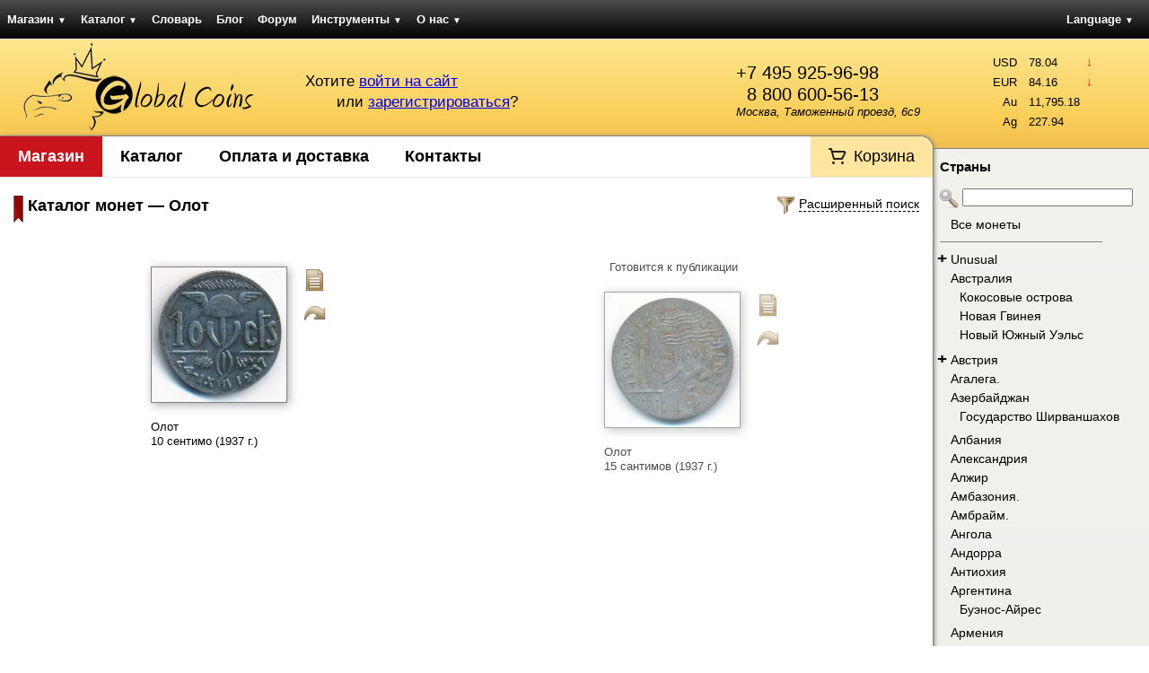

--- FILE ---
content_type: text/html; charset=UTF-8
request_url: https://gcoins.net/ru/catalog/752/1
body_size: 64327
content:

<!DOCTYPE html><html>
<head>
	<meta http-equiv="X-UA-Compatible" content="chrome=1" />
	
<title>Олот. Каталог монет Олот. Подробные описания тиражей монет. Купим ваши монеты.</title><meta http-equiv="Content-Type" content="text/html; charset=utf-8" >
<meta name="google-site-verification" content="5xqz8oisU-HQbrNQUX4IMfTlyHp7wvMrEqTMmZfoi7Y" >
<meta name="yandex-verification" content="f4f8b9d562160d51" >
<meta name="description" content="Получите полную информацию о монетах Олот в каталоге Global Coins. Оформите заявку или купите сразу. Оценим и купим ваши монеты Олот." >
	<link rel="icon" type="image/png" href="/favicon.png" />
	<link rel="shortcut icon" type="image/png" href="/favicon.png" />
	<link rel="canonical" href="https://gcoins.net/ru/catalog/752/1" />


<link href="/css/elements/combo.3.3.0.css" media="screen" rel="stylesheet" type="text/css" >
<link href="/css/elements/layout.css" media="screen" rel="stylesheet" type="text/css" >
<link href="/css/elements/design.css?v=25051818" media="screen" rel="stylesheet" type="text/css" >
<link href="/css/elements/navigation.css" media="screen" rel="stylesheet" type="text/css" >
<link href="/css/elements/wraptable.css" media="screen" rel="stylesheet" type="text/css" >
<link href="/css/elements/store.css?v=176949" media="screen" rel="stylesheet" type="text/css" ><link href="/css/elements/print.css" media="print"
      rel="stylesheet" type="text/css">
 	
<script type="text/javascript" src="/js/library/prototype.js"></script>
<script type="text/javascript" src="/js/library/event.simulate.js"></script>
<script type="text/javascript" src="/js/library/scriptaculous.1.9.0.compiled.js"></script>
<script type="text/javascript" src="/js/elements/wraptable.js"></script>
<script type="text/javascript" src="/js/elements/store.js"></script>
<script type="text/javascript" src="/js/elements/utility.js"></script>
<script type="text/javascript">
    //<!--
    String.locale = 'ru';
    //-->
</script><script>
  (function(i,s,o,g,r,a,m){i['GoogleAnalyticsObject']=r;i[r]=i[r]||function(){
  (i[r].q=i[r].q||[]).push(arguments)},i[r].l=1*new Date();a=s.createElement(o),
  m=s.getElementsByTagName(o)[0];a.async=1;a.src=g;m.parentNode.insertBefore(a,m)
  })(window,document,'script','//www.google-analytics.com/analytics.js','ga');

  ga('create', 'UA-322600-19', 'gcoins.net');
  ga('send', 'pageview');

</script></head>
<body>	
	<div id="navLayout" class="yui3-g">
		<div id="navMenu" class="yui3-u">
<ul class="pagination horizontal">
    <li id="navStore" >
        <a id="menu-navStore" href="/ru/store-lite">Магазин <span class="darr">&#9660;</span></a>
        <ul>
            <li>
                <a href="/ru/store-lite">Монеты</a>
            </li>
            <li>
                <a href="/ru/store/set">Подборки монет</a>
            </li>
            <li>
                <a href="/ru/store/paper">Боны</a>
            </li>
            <li>
                <a href="/ru/store/accessories">Аксессуары</a>
            </li>
        </ul>
    </li>
    <li id="navCatalog" >
        <a id="menu-navCatalog" href="/ru/catalog">Каталог <span class="darr">&#9660;</span></a>
        <ul>
            <li id="navCatalog" >
                <a id="menu-navCatalog" href="/ru/catalog">Каталог монет</a>
            </li>
            <li>
                <a href="/ru/catalog/about">Помощь по каталогу</a>
            </li>
            <li>
                <a href="/ru/catalog/index/stats">Статистика каталога</a>
            </li>
            <li>
                <a href="/ru/catalog/legend/letter/A">Легенды на монетах</a>
            </li>
            <li>
                <a href="/ru/catalog/identifier">Определитель монет</a>
            </li>
        </ul>
    </li>
    <li>
        <a href="/ru/dictionary">Словарь</a>
    </li>
    <li id="navBlog" >
        <a id="menu-navBlog" href="/ru/blog">Блог</a>
    </li>
    <li id="navForum" >
        <a id="menu-navForum" href="/ru/forum/dashboard">Форум</a>
    </li>
    <li>
        <a href="/ru/tools">Инструменты <span class="darr">&#9660;</span></a>
        <ul>
            <li>
                <a href="/ru/tools/convert">Единицы измерения</a>
            </li>
            <li>
                <a href="/ru/tools/grading">Состояние монет</a>
            </li>
            <li>
                <a href="/ru/tools/calendar">Перевод дат <span class="darr">&#9660;</span></a>
            </li>
            <li>
                <a href="/ru/tools/widget">Виджеты <span class="darr">&#9660;</span></a>
            </li>
        </ul>
    </li>
    <li>
        <a href="/ru/about">О нас <span class="darr">&#9660;</span></a>
        <ul>
            <li>
                <a href="/ru/about/delivery">Оплата и доставка</a>
            </li>
            <li>
                <a href="/ru/about/contact">Контакты</a>
            </li>
        </ul>
    </li>
</ul>		</div>
		<div id="navLang" class="yui3-u">
<ul class="pagination">
	<li>
		<a href="/ru/catalog/752">Language <span class="darr">&#9660;</span></a>
		<ul>
			<li><a href="/en/catalog/752">English</a></li>
			<li><a href="/ru/catalog/752">Русский</a></li>
		</ul>
	</li>
</ul>				</div>
	</div>
	<div id="headerLayout" class="yui3-g">
        <div id="headerLogo" class="yui3-u">
						<a href="/ru">
				<img src="/img/design/logo.png" width="259" height="100" 
					alt="Global Coins интернет-портал для коллекционеров. Купить и продать монеты и банкноты."
					title="Перейти на главную страницу" />
			</a>
		</div>
		<div id="headerProfile" class="yui3-u">
			<div style="float: right; margin-top: 25px; margin-right: 15px;">
				<span xhref="tel:+74959259698" style="color: black; text-decoration: none; font-size: 1.5em; cursor: default; display: block">+7 495 925-96-98</span>
                <span xhref="tel:88006005613" style="padding-left: 12px; color: black; text-decoration: none; font-size: 1.5em; cursor: default; display: block">8 800 600-56-13</span>

<!--				<a href="http://maps.yandex.ru/-/CVvhz-nM" target="_blank" style="text-decoration: none; color: black;">-->
				<a href="/ru/about/contact" style="text-decoration: none; color: black;">
					<address style="font-style: italic;">Москва, Таможенный проезд, 6с9</address>
				</a>
			</div>

			<div id="userIntro">
<span id="userLogin">
	Хотите 
	<a href="/ru/auth/login?back=/ru/catalog/752/1" rel="nofollow">
		войти на сайт</a>
</span><br />
<span id="userSignup">
	или 
	<a href="/ru/auth/signup?back=/ru/catalog/752/1" rel="nofollow">
		зарегистрироваться</a>?
</span>
</div>		</div>
		<div id="headerInformer" class="yui3-u sidebar">
	<div id="stocks" class="userInformer">
		<table class="noBorders">
			<tbody><tr title="-2.11"><td class="label">USD</td><td class="num">78.04</td><td class="arr"><span class="darr">&darr;</span></td></tr><tr title="-3.11"><td class="label">EUR</td><td class="num">84.16</td><td class="arr"><span class="darr">&darr;</span></td></tr><tr title="0.00"><td class="label">Au</td><td class="num">11,795.18</td><td class="arr"></td></tr><tr title="0.00"><td class="label">Ag</td><td class="num">227.94</td><td class="arr"></td></tr>			</tbody>
		</table>
	</div>		</div>
	</div>
	<div id="pageLayout" class="yui3-g">
		<div id="pageContent" class="yui3-u">
			<div id="pageContentWrap">
                <div class="sonic-menu">
                    <ul class="navigation">
    <li id="navStore" >
        <a id="menu-navStore" href="/ru/store-lite">Магазин</a>
    </li>
    <li id="navCatalog" >
        <a id="menu-navCatalog" href="/ru/catalog">Каталог</a>
    </li>
    <li>
        <a href="/ru/about/delivery">Оплата и доставка</a>
    </li>
    <li>
        <a href="/ru/about/contact">Контакты</a>
    </li>
    <li id="navCart" >
        <a id="menu-navCart" href="/ru/store/order">Корзина</a>
    </li>
</ul>                </div>
                <div class="clear"></div>

<!--die();-->

<div id="filters" style="display: none;">
	<form id="filtersForm" name="filtersForm" method="post">
		<table class="noBorders">
			<tr>
				<td>
					<table class="noBorders" style="margin-left: auto; margin-right: auto;">
	<tr>
		<style>
	        #filter_tagsResult {
	            width: 290px !important;
	        }
	    </style>
	    <td rowspan="3" style="vertical-align: top;"><li id="filter_tags-li"><label for="filter_tagsItems" class="optional">Категории:</label>
<div id="filter_tags-element">
	<div style="border: 1px solid lightgray; width: 400px; padding: 5px; color: gray;
		background-color: white;" id="filter_tagsResult">
		Будут показаны все варианты.
	</div>
	<input type="hidden" name="filter_tags" id="filter_tags" value="{}" />
	<script type="text/javascript">
		function filter_tagsFirstCount() {
			var items = $('filter_tagsItems').select('option');
			var itemsBookmark = trim($('filter_tags').value, '{}').split(',');
			itemsBookmark.each(function(itemBookmark) {
				itemBookmark = trim(itemBookmark, '"');
			});
			items.each(function(item) {
				var position = itemsBookmark.indexOf(item.value.gsub(' ', ''));
				if (position != -1) {
					$('filter_tagsItems').selectedIndex = item.index;
					filter_tagsAdd();
				}
			});
			filter_tagsRecount();
		}
		var filter_tagsLast = null;
		var filter_tagsNullText = 'Будут показаны все варианты.';
		function filter_tagsDelete(el, index) {
			$('filter_tagsSpan-' + el + '-' + index).remove();
			$('filter_tagsItems').options[index].disabled = false;
			if ($('filter_tagsResult').empty()) {
				$('filter_tagsResult').setStyle({
					color: '#ccc'
				});
				$('filter_tagsResult').innerHTML = filter_tagsNullText;
				filter_tagsLast = null;
			}
			if (filter_tagsLast == el) {
				filter_tagsLast = -1;
			}
			filter_tagsRecount();
		}
		function filter_tagsAdd() {
			var selected = $F('filter_tagsItems');
			if ('-1' == selected) {
				return false;
			}
			if (selected == filter_tagsLast) {
				return false;
			}
			if (filter_tagsLast == null) {
				$('filter_tagsResult').innerHTML = '';
				$('filter_tagsResult').setStyle({
					color: 'black'
				});
			}
			filter_tagsLast = selected.gsub(' ', '');
			var span = ' <span style="color: black; float: none; padding: 0; margin: 0;" ';
			span = span + 'id="filter_tagsSpan-' + selected + '-' + $('filter_tagsItems').selectedIndex;

			text = $('filter_tagsItems').options[$('filter_tagsItems').selectedIndex].text;
			text = trim(text, '—');
			text = trim(text, ' ');

			span = span + '"><nobr>' + text;
			span = span + '<a title="Удалить этот элемент из списка" ';
			span = span + 'style="color: gray; font-weight: bold; cursor: pointer;" ';
			span = span + 'onclick="filter_tagsDelete(\'' + selected + '\', ' + $('filter_tagsItems').selectedIndex + ');"';
			span = span + '>&times;</a></nobr>&nbsp;&nbsp;</span> ';
			$('filter_tagsResult').insert({
				bottom : span
			});
			$('filter_tagsItems').options[$('filter_tagsItems').selectedIndex].disabled = true;
			filter_tagsRecount();
		}
		function filter_tagsRecount() {
			var elements = $('filter_tagsResult').select('span');
			var res = '';
			elements.each(function(item) {
				var id = item.id.slice(item.id.indexOf('-') + 1, item.id.lastIndexOf('-'));
				res += '"' + id + '",';
			});
			res = trim(res, ',');
			$('filter_tags').value = '{' + res + '}';
		}
	</script><select name="filter_tagsItems" id="filter_tagsItems" onfocus="$(&#39;filter_tags-li&#39;).setAttribute(&#39;class&#39;, &#39;focused&#39;);" onblur="$(&#39;filter_tags-li&#39;).setAttribute(&#39;class&#39;, &#39;&#39;);">
    <option value="-1">Выберите категории</option>
    <option value="86">Unusual</option>
    <option value="59">Авиация</option>
    <option value="67">Архитектура</option>
    <option value="73">Без тематики</option>
    <option value="48">Военное дело</option>
    <option value="80">— D-Day</option>
    <option value="79">— Вторая мировая</option>
    <option value="81">— Исторические сражения</option>
    <option value="78">— Первая мировая</option>
    <option value="42">Выдающиеся личности</option>
    <option value="52">География</option>
    <option value="51">Евро</option>
    <option value="69">Животные</option>
    <option value="77">— Динозавры</option>
    <option value="74">— Насекомые</option>
    <option value="76">— Птицы</option>
    <option value="75">— Рыбы</option>
    <option value="63">Знаки зодиака</option>
    <option value="46">Искусство</option>
    <option value="87">Королевская семья</option>
    <option value="88">— Диана</option>
    <option value="89">— Елизавета II</option>
    <option value="90">— Королева-мать</option>
    <option value="62">Космос</option>
    <option value="85">Лунный календарь</option>
    <option value="64">Миллениум</option>
    <option value="39">Необычная форма</option>
    <option value="53">ООН</option>
    <option value="70">Растения</option>
    <option value="54">Спорт</option>
    <option value="55">— Олимпийские игры</option>
    <option value="82">— Паралимпийские игры</option>
    <option value="56">— Футбол</option>
    <option value="57">— Хоккей</option>
    <option value="58">Транспорт</option>
    <option value="84">— Автомобили</option>
    <option value="60">— Корабли</option>
    <option value="61">— Поезда</option>
    <option value="83">— Самолёты</option>
    <option value="68">ФАО</option>
    <option value="41">Цветные</option>
    <option value="92">Экю</option>
    <option value="91">Юбилейные</option>
</select>	<a style="border-bottom: 1px dashed black; cursor: pointer; color: black;"
		onclick="filter_tagsAdd();">Добавить выбранное
	</a>
	<script type="text/javascript">
		Event.observe(window, 'load', function() {
			filter_tagsFirstCount();
		});
	</script></div></li></td>
	    <td>
	        Номер по Краузе:
	        <input type="text" id="filter_krause" name="filter_krause"
	            placeholder="KM#10.1" value=""
	            style="width: 80px;" />
	    </td>
		<td><select id="filter_value" name="filter_value" style="width: 220px;"><option value="">Номинал</option><option value="722">10 сентимо</option></select></td>
		<td></td>
		<td></td>
	</tr>
	<tr>
	    <td>
	        Полнотекстовый поиск:<br>
	        <input type="search" id="filter_search" name="filter_search"
	            placeholder="ключевые слова..." value=""
	            style="width: 200px;" />
	    </td>
		<td><div style="width: 220px;">Чеканка <input type="text" style="width: 42px;" id="filter_year_start" name="filter_year_start" value="" /> &mdash; <input type="text" style="width: 42px;" id="filter_year_end" name="filter_year_end" value="" /> гг.</div></td>
		<td></td>
		<td>
			<input type="submit" value="Применить" />
		</td>
	</tr>
	<tr>
	    <td>
	        <em></em>
	    </td>
		<td><select id="filter_metal" name="filter_metal" style="width: 220px;"><option value="">Металл</option><option value="30">Железо</option></select></td>
		<td></td>
		<td>
			<input type="button" value="Сбросить" onclick="document.location = '/ru/catalog/index/clear?back=/ru/catalog/752/1'" />
		</td>
	</tr>
	    <tr>
        <td><input type="checkbox" name="filter_tags_any" value="1" > Любая категория из выбранных</td>
        <td colspan="4"></td>
    </tr>
</table>
				</td>
			</tr>
		</table>
	</form>
</div>
<div id="filtersToggle" class="filtersToggle">
	<img src="/img/actions/filter.png" alt="Расширенный поиск" width="32" height="32" />
	<span>Расширенный поиск</span>
</div>
<script type="text/javascript">
document.observe('dom:loaded', function() {
	$('filtersToggle').on('click', function() {
		if ($('filters').visible()) {
			new Effect.SlideUp('filters', {
				duration: 0.3,
				afterFinish: function() {
					$('filtersToggle').down('span').update('Расширенный поиск');
				}
			});
		} else {
			new Effect.SlideDown('filters', {
				duration: 0.3,
				afterFinish: function() {
					$('filtersToggle').down('span').update('Скрыть расширенный поиск');
				}
			});
		}
	});
});
</script>	<img src="/img/general/ribbonSmall.gif" height="30" width="11" style="float: left; margin-right: 5px;" />
<h1>Каталог монет &mdash; Олот</h1>

<div class="yui3-g paginatorCountWrap">
	<div class="yui3-u paginator">
<div style="clear: left;"></div>
	</div>
	<div class="yui3-u countPerPage">
	</div>
</div>

<script type="text/javascript">
	document.observe('dom:loaded', function() {
		wrapTable = new WrapTable('wraptable-result', {
			name		: 'wraptable',
			minWidth	: 193,
			space 		: 15
		});
	});
</script>	
<div>
	<div id="wraptable-result" class="wraptable">
		<table class="noBorders wraptable-table">
			<tbody><tr class="r1"><td><table class="storeItemSmall storeItem " >
	<tbody>
		<tr><td colspan="2"></td></tr>
		<tr>
			<td class="storeItemImage"><img id="itemImg174870" class="shadowIn  coin imgARRotate" src="/coins/small/c877879_a.jpg" alt="Олот, 10 сентимо (1937 г.)" title="Олот, 10 сентимо (1937 г.)" /></td>
			<td class="storeItemUtilities">		<a class="view" href="/ru/catalog/view/174870">
			<img src="/img/actions/file.png" width="32" height="32" title="Посмотреть подробную информацию" alt="Посмотреть подробную информацию" />
		</a>	<img id="buttonAR174870" class="buttonARRotate" src="/img/actions/turn.png" width="32" height="32" title="Посмотреть другую сторону" alt="Посмотреть другую сторону" /></td>
		</tr>
		<tr>
			<td colspan="2" class="storeItemDescription">
				<a href="/ru/catalog/view/174870">
					Олот
					<br />
					10 сентимо (1937 г.)
				</a>
			</td>
		</tr>
		<tr>
			<td></td>
		</tr>
	</tbody>
</table>		</td><td><table class="storeItemSmall storeItem catalogNotReady" >
	<tbody>
		<tr><td colspan="2"><p>Готовится к публикации</p></td></tr>
		<tr>
			<td class="storeItemImage"><img id="itemImg239077" class="shadowIn  coin imgARRotate" src="/coins/small/c900691_a.jpg" alt="Олот, 15 сантимов (1937 г.)" title="Олот, 15 сантимов (1937 г.)" /></td>
			<td class="storeItemUtilities">		<a class="view" href="/ru/catalog/view/239077">
			<img src="/img/actions/file.png" width="32" height="32" title="Посмотреть подробную информацию" alt="Посмотреть подробную информацию" />
		</a>	<img id="buttonAR239077" class="buttonARRotate" src="/img/actions/turn.png" width="32" height="32" title="Посмотреть другую сторону" alt="Посмотреть другую сторону" /></td>
		</tr>
		<tr>
			<td colspan="2" class="storeItemDescription">
				<a href="/ru/catalog/view/239077">
					Олот
					<br />
					15 сантимов (1937 г.)
				</a>
			</td>
		</tr>
		<tr>
			<td></td>
		</tr>
	</tbody>
</table>		</td>			</tbody>
		</table>
	</div>
</div>	
<div style="clear: left;"></div>
				<div class="clear"></div>
			</div>
		</div>
		<div id="pageSidebar" class="yui3-u sidebar">
			<div id="pageSidebarWrap">
<h3>Страны</h3>	<div class="quickSearch">
		<img src="/img/actions/search.png" width="32" height="32" />
		<input type="search" id="groupNameSearch" autocomplete="off" value="" class="autocompleteSearch" />
		<span id="searchIndicator" style="display: none;">
			<img src="/img/general/ajaxLoader.gif" width="32" height="32" class="ajaxLoader" />
		</span>
		<div id="groupNameChoices" class="autocompleteChoices"></div>
	</div><script type="text/javascript">
    //<!--
    	var groupNameList = [
		'Unusual',
'Абингтон риф.',
'Абу-Даби.',
'Абьей.',
'Авдаленд.',
'Австралия.',
'Австрия.',
'Автономная Республика Северного Эпира.',
'Агрихан.',
'Адонара.',
'Азавад.',
'Акротири Декелия.',
'Акулий Риф.',
'Аландские острова.',
'Албания.',
'Алеутские острова.',
'Альборан.',
'Альдабра.',
'Алькатрас.',
'Аляска.',
'Амазония.',
'Ангилья.',
'Англия.',
'Андаманские и Никобарские острова.',
'Андорра.',
'Антарктические территории.',
'Антильские острова.',
'Араратская республика.',
'Аргентинская Антарктика.',
'Аргос.',
'Аризона.',
'Арктические территории.',
'Армения.',
'Архипелаг Бисмарка.',
'Архипелаг Дахлак.',
'Архипелаг Траверсе.',
'Арцах.',
'Атолл Джонстон.',
'Атолл Пальмира.',
'Атолл Суворова.',
'Афар.',
'Афон.',
'Ацтеки.',
'Багамские острова.',
'Байконур.',
'Бакасси.',
'Балеарские острова.',
'Банаба.',
'Бардси.',
'Барле-Нассау.',
'Барле-Хертог.',
'Баротселенд.',
'Бассас-да-Индия.',
'Бельгия.',
'Бенилюкс.',
'Бенин.',
'Бермудские острова.',
'Биафра.',
'Биг-Мейджор-Кэй.',
'Бикини.',
'Бирма.',
'Болгария.',
'Боливия.',
'Бопутатсвана.',
'Бретань.',
'БРИКС.',
'Британская Индия.',
'Бруней.',
'Буркина Фасо.',
'Бутан.',
'Бюзинген-ам-Хохрайн.',
'Вавилон.',
'Ваддинксвен.',
'Вазиристан.',
'Ваитупу.',
'Вайоминг.',
'Вальтице.',
'Ватикан.',
'Веймарская республика.',
'Великобритания.',
'Великое княжество Аврамское.',
'Венгрия.',
'Венда.',
'Венеция.',
'Вермонт.',
'Верхний Сенегал и Нигер.',
'Верхняя Лужица.',
'Византия.',
'Виргинские острова.',
'Витебская Народная Республика.',
'Внешние Гебриды.',
'Восток.',
'Восточная Африка.',
'Восточный Иерусалим.',
'Вуарон.',
'Габон.',
'Гавайские острова.',
'Гагаузская республика.',
'Галапагосские острова.',
'Гамбье.',
'Гана.',
'Гваделупа.',
'Гвинея.',
'Гвинея-Бисау.',
'Гельголанд.',
'Генуя.',
'Германия.',
'Гернси.',
'Гибралтар.',
'Гиркания.',
'Гоа.',
'Голанские высоты.',
'Голд-Кост.',
'Голд Риф Сити.',
'Гонконг.',
'Горгона.',
'Городская больница Оттавы.',
'Государство Скордисков.',
'Готланд.',
'Граубюнден.',
'Гренландия.',
'Греция.',
'Гуам.',
'Гуанахани.',
'Гуантанамо.',
'Гуна-Яла.',
'Дагомея.',
'Дайан Банк Кей.',
'Дакота.',
'Дания.',
'Дарт риф.',
'Дарфур.',
'Делавэр.',
'Дент остров.',
'Джамму и Кашмир.',
'Джерси.',
'Джету.',
'Диего-Гарсия.',
'Дубай.',
'Дубровницкая республика.',
'Дюси.',
'Европа.',
'Египет.',
'Женева.',
'Замунда.',
'Западное Папуа.',
'Западные Малые Зондские острова.',
'Западный Тоголенд.',
'Земля Адели.',
'Земля Мэри Бэрд.',
'Зимбабве.',
'Змеиный остров.',
'Израиль.',
'Икария.',
'Иль-де-Сен.',
'Инаксессибл.',
'Индейская резервация Блэкфут.',
'Индейская резервация Ла-Поста.',
'Индейская резервация Санта-Изабел.',
'Индейская резервация Семинолы.',
'Индейская резервация Хамул.',
'Индейская резервация Эвиапайп.',
'Индейское племя Оглала-Сиу.',
'Индейское племя Чероки.',
'Ионические острова.',
'Ирак.',
'Ирландия.',
'Ирокезы.',
'Исландия.',
'Ислас-Десвентурадас.',
'Испания.',
'Италия.',
'Йемен.',
'Кабилия.',
'Кабинда.',
'Кабо Дахла.',
'Кайова.',
'Каликут.',
'Камерун.',
'Кампионе-д’Италия.',
'Канада.',
'Канаки.',
'Канарские острова.',
'Каргадос-Карахос.',
'Карриаку.',
'Каталония.',
'Катанга.',
'Квазулу.',
'Квебек.',
'Келантан.',
'Кермадек.',
'Кёнигсберг.',
'Кипр.',
'Китай.',
'Койба.',
'Койоты.',
'Кокосовые острова.',
'Колодзкая земля.',
'Командорские острова.',
'Конго.',
'Конфедерация государств Сахеля.',
'Королевство.',
'Королевство Араукания и Патагония.',
'Королевство Кабуто.',
'Королевство Рибоальте.',
'Королевство Северный Бархант.',
'Королевство Энклава.',
'Корсика.',
'Кот-д`Ивуар.',
'Крики.',
'Крит.',
'Куба.',
'Курдистан.',
'Курильские острова.',
'Кюрасао.',
'Лабуан.',
'Ла-Дезирад.',
'Лайтабансаг.',
'Лапландия.',
'Ла Риоха.',
'Латвия.',
'Леднице.',
'Ле-Сент.',
'Лесото.',
'Лианкур.',
'Либерия.',
'Либерленд.',
'Лигурийская республика.',
'Ликома.',
'Литва.',
'Лихтенштейн.',
'Лос Койотс.',
'Лофотенские острова.',
'Луайоте.',
'Лунная республика.',
'Люксембург.',
'Маврикий.',
'Мавритания.',
'Майотта.',
'Майя.',
'Македония.',
'Маккуори.',
'Мактан.',
'Малаита.',
'Мали.',
'Малуку.',
'Мальвинские острова.',
'Мальдивы.',
'Мальта.',
'Мальтийский орден.',
'Марианские острова.',
'Маркизские острова.',
'Мартиника.',
'Масира.',
'Мачу-Пикчу.',
'Мвали.',
'Мвальба.',
'Мексика.',
'Мелилья.',
'Ментон.',
'Мерсия.',
'Меса Гранде.',
'Метохия.',
'Мидуэй.',
'Микронезия.',
'Минамитори.',
'Мичиган.',
'Монако.',
'Монголия.',
'Мон-Сен-Мишель.',
'Монтана.',
'Монтескларос.',
'Мореснет.',
'Мохоки.',
'Муреа.',
'Нагаленд.',
'Намибия.',
'Наркондам.',
'Натуна.',
'Натчез.',
'Науру.',
'Нахичеванская Автономная Республика.',
'Немецкие Антарктические Территории.',
'Нефтяные Камни.',
'Нигер.',
'Нидерланды.',
'Нижняя Лужица.',
'Нингалу.',
'Новая Гвинея.',
'Новая Зеландия.',
'Новая Земля.',
'Норвегия.',
'Норд.',
'Нубия.',
'Нуси-Бураха.',
'Нуэва-Эспарта.',
'Нью-Провиденс.',
'Ньюфаундленд.',
'Огненная Земля.',
'Окинава.',
'Окленд.',
'Окуси-Амбено.',
'Оранжевое Свободное Государство.',
'Орден Святого Гроба Господнего Иерусалимского.',
'Острова Актеон.',
'Острова Алусемас.',
'Острова Антиподов.',
'Острова Ашмор и Картье.',
'Острова Баллени.',
'Острова Басс.',
'Острова Баунти.',
'Остров Авокарде.',
'Острова Гилберта.',
'Острова Глорьез.',
'Острова Диомида.',
'Острова Кергелен.',
'Острова Коринга.',
'Острова Крозе.',
'Острова Кука.',
'Остров Александр-Селькирк.',
'Острова Луизиада.',
'Острова Монтебелло.',
'Остров Аннобон.',
'Острова Общества.',
'Острова Сан-Блас.',
'Острова Торресова пролива.',
'Острова Чафаринас.',
'Острова Честерфилд.',
'Острова Яп.',
'Остров Бак.',
'Остров Бейкер.',
'Остров Биоко.',
'Остров Большой Элобей.',
'Остров Бонайре.',
'Остров Буве.',
'Остров Бугенвиль.',
'Остров Врангеля.',
'Остров Гардинер.',
'Остров Гоф.',
'Остров Джарвис.',
'Остров Дьявола.',
'Остров Европа.',
'Остров Жуан-ди-Нова.',
'Остров Змеиный.',
'Остров Капити.',
'Остров Карней.',
'Остров Като.',
'Остров Клиппертон.',
'Остров Кокос.',
'Остров Кориско.',
'Остров Кэмпбелл.',
'Остров Ланди.',
'Остров Мадейра.',
'Остров Маргарита.',
'Остров Мари-Галант.',
'Остров Мафия.',
'Остров Мэн.',
'Остров Ниуафооу.',
'Остров Норфолк.',
'Остров Пасхи.',
'Остров Пемба.',
'Остров Перехиль.',
'Остров Петра I.',
'Остров Полумесяца.',
'Остров Принца Эдварда.',
'Остров Ракиура.',
'Остров Робинзон-Крузо.',
'Остров Родос.',
'Остров Родригес.',
'Остров Рождества.',
'Остров Саба.',
'Остров Санта-Крус.',
'Остров Сан-Феликс.',
'Остров Сахалин.',
'Остров Свободы.',
'Остров Святого Евстафия.',
'Остров Святой Елены.',
'Остров Святой Елены (французские территории).',
'Остров Сен-Поль.',
'Остров Сент-Томас.',
'Остров Соландер.',
'Остров Таволара.',
'Остров Тернате.',
'Остров Терстон.',
'Остров Тори.',
'Остров Тромлен.',
'Остров Уайт.',
'Остров Уиллис.',
'Остров Уотер.',
'Остров Уэйк.',
'Остров Фазанов.',
'Остров Фалкон.',
'Остров Флорес.',
'Остров Хауленд.',
'Остров Херд и острова Макдональд.',
'Остров Хувентуд.',
'Остров Чайлд.',
'Остров Чилоэ.',
'Остров Штольтенхоф.',
'Паган.',
'Палестина.',
'Палмерстон.',
'Панама.',
'Пантеллерия.',
'Парасельские острова.',
'Пелагские острова.',
'Пенджаб.',
'Пеньон-де-Алусемас.',
'Пеньон-де-Велес-де-ла-Гомера.',
'Персия.',
'Перу.',
'Пескадорские острова.',
'Пёпл Шафтиленд.',
'Пинанг.',
'Польша.',
'Португалия.',
'Пояис.',
'Праслен.',
'Приднестровье.',
'Пунтленд.',
'Раджкот.',
'Рароиа.',
'Редонда.',
'Республика Абхазия.',
'Республика Адыгея.',
'Республика Башкортостан.',
'Республика Дагестан.',
'Республика Дар Эль Кути.',
'Республика Ингушетия.',
'Республика Калифорния.',
'Республика Каракалпакстан.',
'Республика Карелия.',
'Республика Косово.',
'Республика Крым.',
'Республика Минерва.',
'Республика Мордовия.',
'Республика Саха (Якутия).',
'Республика Сербская.',
'Республика Соже.',
'Республика Татарстан.',
'Республика Тыва.',
'Республика Уйгурстан.',
'Республика Фиуме.',
'Республика Чувашия.',
'Республика Южная Осетия.',
'Республика Южно-Молуккских островов.',
'Рехобот.',
'Реюньон.',
'Риф Бугенвиль.',
'Риф Гейзер.',
'Риф Кингмен.',
'Риф Саумарез.',
'Риф Флора.',
'Родезия.',
'Роколл.',
'Российские Арктические Территории.',
'Российские Заморские Территории.',
'Российско-Американская Компания.',
'Россия.',
'Ротума.',
'Румыния.',
'Сааремаа.',
'Сайпан.',
'Сала-и-Гомес.',
'Самоа.',
'Сан-Бенедикто.',
'Санусия.',
'Сарк.',
'Сахара.',
'Сацума.',
'Свальбард.',
'Себорга.',
'Севастополь.',
'Северная Атлантика.',
'Северная Ирландия.',
'Северная Суматра.',
'Северное Борнео.',
'Северный Кипр.',
'Северный Полюс.',
'Северный Сентинел.',
'Седанг.',
'Сектор Газа.',
'Селваженш.',
'Сен-Бартельми.',
'Сен-Дени.',
'Сенегал.',
'Сен-Кастен.',
'Сен-Мартин.',
'Сен-Пьер и Микелон.',
'Сент-Джон.',
'Сентоса.',
'Сербия.',
'Сеута.',
'Силенд.',
'Сингапур.',
'Синт-Мартен.',
'Сириус.',
'Сискей.',
'Словакия.',
'Словения.',
'Снэрс.',
'Сокотра.',
'Соловьиные острова.',
'Соломоновы острова.',
'Сомали.',
'Сомалийское Государство Хатумо.',
'Сомалиленд.',
'Спарта.',
'Спратли.',
'СССР.',
'Страна Викингов.',
'Строма.',
'Сулавеси.',
'Султанат Сулу.',
'Суринам.',
'Суэйнс.',
'США.',
'Сьерра-Леоне.',
'Таити.',
'Тайпа.',
'Тамил-Илам.',
'Танзания.',
'Тарим.',
'Тасмания.',
'Тересса.',
'Территория Гуам.',
'Техас.',
'Тибет.',
'Того.',
'Тонга.',
'Тортуга.',
'Трансильвания.',
'Транскей.',
'Треугольник Илеми.',
'Три-Кингс.',
'Туамоту.',
'Тубуаи.',
'Туле (авиабаза).',
'Тумбату.',
'Турция.',
'Убанги-Шари.',
'Украина.',
'Уоллис и Футуна.',
'Ухань.',
'Уэльс.',
'Фарерские острова.',
'Фаркуар.',
'Финляндия.',
'Флорида.',
'Фолклендские острова.',
'Франсвиль.',
'Франция.',
'Французская Гвиана.',
'Французская Западная Африка.',
'Французская Индия.',
'Французские Тихоокеанские Территории.',
'Французские Южные и Антарктические Территории.',
'Французский Судан.',
'Французское Конго.',
'ФРГ.',
'Фредерикссунн.',
'Халаиб.',
'Ханс.',
'Хатт Ривер.',
'Хафрс-фьорд.',
'Херм.',
'Херсонская область.',
'Хорватия.',
'Христиания.',
'Хуан-Фернандес.',
'Цейлон.',
'Центральная Африка.',
'Чагос.',
'Чад.',
'Чамерия.',
'Чатем.',
'Черногория.',
'Чехия.',
'Чеченская Республика.',
'Чешир.',
'Чилийская антарктическая территория.',
'Шарджа.',
'Шауни.',
'Швейцария.',
'Швеция.',
'Шетландские острова.',
'Шотландия.',
'Шпицберген.',
'Шуар.',
'Экваториальная Гвинея.',
'Эскимосы.',
'Эсперанто.',
'Эссекибо.',
'Эстония.',
'Эускади (Страна Басков).',
'ЮАР.',
'Южная Корея.',
'Южная Родезия.',
'Южно-Сахалинск.',
'Южные Оркнейские острова.',
'Южный Полюс.',
'Южный Судан.',
'Ява.',
'Ян-Майен.',
'Австралия',
'Кокосовые острова',
'Новая Гвинея',
'Новый Южный Уэльс',
'Австрия',
'Австрийские Нидерланды',
'Брабант',
'Бургау',
'Зальцбург',
'Тироль',
'Агалега.',
'Азербайджан',
'Государство Ширваншахов',
'Албания',
'Александрия',
'Алжир',
'Амбазония.',
'Амбрайм.',
'Ангола',
'Андорра',
'Антиохия',
'Аргентина',
'Буэнос-Айрес',
'Армения',
'Аруба',
'Аусерфелден.',
'Афганистан',
'Газневидское государство',
'Африка',
'Багамские острова',
'Бангладеш',
'Барбадос',
'Бахрейн',
'Беларусь',
'Белиз',
'Бельгия',
'Бельгийское Конго',
'Гент',
'Льеж',
'Руанда-Бурунди',
'Руанда-Урунди',
'Свободный штат Конго',
'Бенин',
'Дагомея',
'Болгария',
'Боливия',
'Кочабамба',
'Босния и Герцеговина',
'Боспор',
'Ботсвана',
'Бразилия',
'Бруней',
'Буркина Фасо',
'Бурунди',
'Бутан',
'Вануату',
'Ватикан',
'Великобритания',
'Алвар',
'Ангилья',
'Англия',
'Антигуа',
'Антигуа и Барбуда',
'Бермудские острова',
'Биканир',
'Бирмингем',
'Бристоль',
'Британская Антарктика',
'Британская Вест-Индия',
'Британская Гвиана',
'Британская Гвиана и Западная Индия',
'Британская Западная Африка',
'Британская Индия',
'Британский Гондурас',
'Виргинские острова',
'Восточная Африка',
'Восточные Карибы',
'Гейтсхед',
'Гернси',
'Гибралтар',
'Гренада',
'Джерси',
'Доминика',
'Йоркшир',
'Каймановы острова',
'Кент',
'Ланкашир',
'Ливерпуль',
'Лидс',
'Малайя',
'Малайя и Британское Борнео',
'Мидлсекс',
'Момбаса',
'Монсеррат',
'Нортгемптон',
'Норфолк',
'Океанские Территории',
'Олдерни',
'Острова Питкэрн',
'Острова Сент-Кристофер и Невис',
'Острова Сент-Кристофер, Невис и Ангилья',
'Остров Вознесения',
'Остров Мэн',
'Остров Святой Елены',
'Остров Святой Елены и острова Вознесения',
'Остров Сент-Винсент',
'Остров Сент-Винсент и Гренадина',
'Остров Сент-Люсия',
'Остров Уайт',
'Родезия',
'Родезия и Ньясаленд',
'Рочдейл',
'Северное Борнео',
'Северный Уэльс',
'Сент-Винсент и Гренадины',
'Сиак',
'Соловьиные острова',
'Стрейтс-Сетлментс',
'Теркс и Кайкос',
'Тристан-да-Кунья',
'Уорикшир',
'Фолклендские острова',
'Хэмпшир',
'Чешир',
'Шеффилд',
'Шотландия',
'Штайпельхёст',
'Эдинбург',
'Южная Джорджия и Южные Сэндвичевы острова',
'Великое княжество Литовское',
'Венгрия',
'Венесуэла',
'Кабо Бланко',
'Каракас',
'Маракайбо',
'Провиденсия',
'Византия',
'Восточный Тимор',
'Вьетнам',
'Аннам',
'Габон',
'Гаити',
'Гайана',
'Эссекуибо и Демерара',
'Гамбия',
'Гана',
'Ганау-Мюнценберг',
'Гватемала',
'Гельдерланд',
'Германия',
'Анхальт-Бернбург',
'Анхальт-Дессау',
'Анхальт-Цербст',
'Аугсбург',
'Ахен',
'Бавария',
'Баден',
'Бамберг',
'Безансон',
'Берг',
'Биркенфельд',
'Бранденбург',
'Бранденбург-Ансбах',
'Бранденбург-Ансбах-Байрейт',
'Бранденбург-Байрейт',
'Бранденбург-Пруссия',
'Брауншвейг',
'Брауншвейг-Вольфенбюттель',
'Брауншвейг-Люнебург-Гановер',
'Брауншвейг-Люнебург-Каленберг',
'Брауншвейг-Люнебург-Каленберг-Ганновер',
'Брауншвейг-Люнебург-Целле',
'Бремен',
'Вальдек',
'Вальдек-Пирмонт',
'Вальмоден-Гимборн',
'Веймарская республика',
'Вестфалия',
'Вид-Рункель',
'Висмар',
'Вормс',
'Вюртемберг',
'Вюртемберг-Эльс',
'Вюрцбург',
'Гамбург',
'Ганновер',
'ГДР',
'Гельдерн',
'Гессен-Дармштадт',
'Гессен-Кассель',
'Гессен-Хомбург',
'Гогенцоллерн-Зигмаринген',
'Гослар',
'Дортмунд',
'Йюлих-Берг',
'Кельн',
'Кемптен',
'Кёльн.',
'Клеве',
'Кольберг.',
'Констанц',
'Корвей',
'Косфельд',
'Кошмин.',
'Липпе',
'Липпе-Детмольд',
'Ловенштайн-Вертхайм',
'Любек',
'Майнц',
'Мансфельд-Эйслебен',
'Мекленбург-Гюстров',
'Мекленбург-Шверин',
'Мекленбург-Штрелиц',
'Метц',
'Монфорт',
'Мюльхаузен',
'Мюнстер',
'Нассау',
'Немецкая Африка',
'Немецкая Новая Гвинея',
'Нойвид',
'Нюрнберг',
'Ольденбург',
'Оснабрюк',
'Падерборн',
'Передняя Австрия',
'Померания',
'Пруссия',
'Пфальц',
'Пфальц-Зиммерн',
'Пфальц-Зульцбах',
'Пфальц-Нойбург',
'Пфальц-Фельденц',
'Пфальц-Цвайбрюккен',
'Регенсбург',
'Рейнский союз',
'Рейсс-Грейц',
'Рейсс-Лобенштейн-Эберсдорф',
'Рейсс-Обергрейз',
'Рейсс-Шлейц',
'Рейсс-Эберсдорф',
'Росток',
'Саар',
'Сайн-Альтенкирхен',
'Сайн-Витгенштейн-Гогенштейн',
'Саксен-Айзенах',
'Саксен-Альтенбург',
'Саксен-Веймар',
'Саксен-Веймар-Эйзенах',
'Саксен-Гильдбурггаузен',
'Саксен-Гота-Альтенбург',
'Саксен-Кобург-Гота',
'Саксен-Кобург-Заальфельд',
'Саксен-Мейнинген',
'Саксен-Мидл-Веймар',
'Саксония',
'Саксония-Альбертина',
'Саксония-Ной-Веймар',
'Сольмс-Лих',
'Тевтонский орден',
'Третий Рейх',
'Трир',
'Франкский округ',
'Франкфурт',
'ФРГ',
'Фридберг',
'Фулда',
'Халл',
'Хамм',
'Хеннеберг',
'Хильдесхайм',
'Шаумбург-Гессен',
'Шаумбург-Липпе',
'Шаумбург-Пиннеберг',
'Швабия',
'Шварцбург-Зондерхаузен',
'Шварцбург-Рудольфштадт',
'Шлезвиг-Гольштейн',
'Шондорф-ам-Аммерзе',
'Штольберг',
'Эльберфельдер',
'Эмден',
'Эрфурт',
'Юлих-Берг',
'Гёттинген',
'Гондурас',
'Гран-Канария.',
'Греко-Бакстрия',
'Греция',
'Аполлония',
'Греция (античность)',
'Ионические острова',
'Крит',
'Ольвия',
'Остров Фасос',
'Пантикапей',
'Грузия',
'Дания',
'Борнхольм.',
'Гольштейн-Готторп-Рендсбург',
'Гренландия',
'Датская Западная Индия',
'Датская Индия  - Транкебар',
'Остров Сент-Томас',
'Фарерские острова',
'Джибути',
'Доминиканская республика',
'Домонгольская Русь',
'Египет',
'Жетоны',
'Заир',
'Замбия',
'Западная Африка',
'Зимбабве',
'Южная Родезия',
'Золотая Орда',
'Израиль',
'Иудея',
'Иллирия',
'Иль-де-Пен.',
'Индия',
'Ассам',
'Бансвара',
'Барода',
'Бахавалпур',
'Бенгалия',
'Бомбей',
'Бунди',
'Бхаратпур',
'Бхаруч',
'Бхопал',
'Гвалиор',
'Государство Сасанидов',
'Гуджарат',
'Гурджара-Пратихара',
'Датия',
'Девас',
'Делийский султанат',
'Джайпур',
'Джайсалмер',
'Джампур',
'Джанагад',
'Джаора',
'Джодхпур',
'Джунагадх',
'Дхар',
'Западные Кшатрапы',
'Империя Великих Моголов',
'Империя Шунга',
'Индор',
'Калькута',
'Камбей',
'Каушамби',
'Кач',
'Кашмир',
'Кишангарх',
'Королевство Кочин',
'Кота',
'Куч-Бихар',
'Кушанское царство',
'Мадрас',
'Майсур',
'Малавский султанат',
'Малеркотла',
'Мамлюкская династия',
'Маратхская конфедерация',
'Мевар',
'Наванагар',
'Нагпур',
'Орчха',
'Пенджаб',
'Пратапгарх',
'Пудуккоттай',
'Радханпер',
'Ратлам',
'Сайлана',
'Саманиды',
'Сатавахана',
'Сикхское государство',
'Тарапур',
'Тонк',
'Траванкор',
'Удайпур',
'Фаррукхабад',
'Хайдарабад',
'Хинду-Шахи',
'Чола',
'Индонезия',
'Ачех',
'Ириан Барат',
'Кисаран',
'Острова Риау',
'Палембанг',
'Суматра',
'Иония',
'Иордания',
'Ирак',
'Аббасидский халифат',
'Иран',
'Государство Хулагуидов',
'Персидское царство',
'Тимуриды',
'Ирландия',
'Дублин',
'Исландия',
'Испания',
'Арааль',
'Ареньс-де-Мар',
'Астурия и Леон',
'Барселона',
'Валенсия',
'Гайя',
'Иби',
'Испанские Нидерланды',
'Кастилия и Леон',
'Каталония',
'Мальорка',
'Менорка',
'Наварра',
'Намюр',
'Новая Гранада',
'Олот',
'Сантандер',
'Сантандер, Паленсия и Бургос',
'Турне',
'Эускади (Страна Басков)',
'Истрос',
'Италия',
'Анкона',
'Армата и Морея',
'Бергамо',
'Болонья',
'Венеция',
'Генуя',
'Гориция',
'Далмация и Албания',
'Древний Рим',
'Изола и Армата',
'Итальянское Сомали',
'Казале',
'Королевство Кандия',
'Ливорно',
'Ломбардия-Венеция',
'Лукка',
'Мантуя',
'Масса-Каррара',
'Милан',
'Модена',
'Неаполь',
'Неаполь и Сицилия',
'Нисибис',
'Объединённые провинции Центральной Италии',
'Остров Эльба.',
'Папская область',
'Папская область-Болонья',
'Папская область-Витербо',
'Папская область-Губбио',
'Папская область-Перуджа',
'Папская область-Равенна',
'Папская область-Сан-Северино',
'Папская область-Феррара',
'Парма',
'Пиза',
'Пьемонт',
'Пьяченца',
'Рагуза',
'Римская республика',
'Римская республика - Анкона',
'Сардиния',
'Сицилия',
'Тассароло',
'Тоскана',
'Фоздиново',
'Цизальпинская республика',
'Эмилия',
'Йемен',
'Йемен, Арабская Республика',
'Йемен, Демократическая Республика',
'Султанат Катири',
'Султанат Куайти',
'Султанат Лахедж',
'Южная Аравия',
'Кабо-Верде',
'Казахстан',
'Суяб',
'Камбоджа',
'Кампучия',
'Камень-Поморский',
'Камерун',
'Канада',
'Верхняя Канада',
'Квебек',
'Монреаль',
'Нижняя Канада',
'Новая Шотландия',
'Нью-Брансуик',
'Ньюфаундленд',
'Остров Принца Эдварда',
'Каппадокия',
'Катар',
'Катар и Дубай',
'Кения',
'Кипр',
'Киргизия',
'Кирибати',
'Китай',
'Восточный Хэбэй',
'Гонконг',
'Гуанси',
'Кванг-Тунг',
'Кирин',
'Ляонин',
'Макао',
'Маньчжоу-Го',
'Маньчжурия',
'Мэнцзян',
'Нанкин',
'Реформированное правительство Китайской республики',
'Синьцзян',
'Сычуань',
'Тай-Чинг-Ти-Куо',
'Фу-Кейн',
'Фуцзянь',
'Хубей',
'Хунань',
'Хэнань',
'Цзяннань',
'Цзянси',
'Цзянсу - Чжэцзян',
'Цзяо-Чжоу',
'Чешуань',
'Шаньдун',
'Шаньси',
'Шехуань',
'Юньнань',
'Клермон',
'Колумбия',
'Коморские острова',
'Конго',
'Конго, Демократическая республика',
'Катанга',
'Корея',
'Королевство Ло-Монтанг.',
'Коста-Рика',
'Кот-д`Ивуар',
'Крестоносцы',
'Куба',
'Кувейт',
'Лансароте',
'Лаос',
'Латвия',
'Ливония',
'Рига',
'Левенштейн-Вертгейм-Вирнебург.',
'Лесото',
'Либерия',
'Ливан',
'Ливия',
'Литва',
'Лихтенштейн',
'Люксембург',
'Маврикий',
'Мавритания',
'Мадагаскар',
'Македония',
'Северная Македония',
'Малави',
'Малайзия',
'Келантан',
'Малакка',
'Перак',
'Пинанг',
'Саравак',
'Мали',
'Мальдивы',
'Мальта',
'Мальтийский орден',
'Марокко',
'Маршалловы острова',
'Маскат и Оман',
'Мекленбург-Висмар',
'Мексика',
'Герреро',
'Дуранго',
'Оахака',
'Пуэбла',
'Сакатекас',
'Халиско',
'Чиуауа',
'Мигинго.',
'Микронезия',
'Мозамбик',
'Молдавия',
'Молдавия и Валахия',
'Монако',
'Монголия',
'Мьянма',
'Аракан',
'Бирма',
'Нагорный Карабах',
'Намибия',
'Наркодам.',
'Науру',
'Непал',
'Династия Шах',
'Королевство Личави',
'Нигер',
'Нигерия',
'Биафра',
'Нидерланды',
'Антильские острова',
'Батавия',
'Восточная Фрисландия',
'Гелдерланд',
'Гердерланд',
'Голландия',
'Гронинген и Оммеленд',
'Девентер',
'Западная Фрисландия',
'Зволле',
'Зеландия',
'Кампен',
'Кемпен',
'Кюрасао',
'Лейден',
'Неймеген',
'Нидерландская Индия',
'Оверэйссел',
'Утрехт',
'Фландрия',
'Фрисландия',
'Ява',
'Никарагуа',
'Новая Зеландия',
'Веллингтон',
'Ниуэ',
'Острова Кука',
'Токелау',
'Норвегия',
'Шпицберген',
'ОАЭ',
'Аджман',
'Рас-эль-Хайма',
'Умм-Аль-Кайвайн',
'Фуджейра',
'Шарджа',
'Оман',
'Оспри Риф.',
'Остров Кергелен.',
'Остров Магдалены',
'Остров Мартин-Гарсия.',
'Пакистан',
'Палау',
'Палестина',
'Пальма.',
'Панама',
'Папуа - Новая Гвинея',
'Парагвай',
'Парфия',
'Пергамское царство',
'Перу',
'Польша',
'Галиция и Лодомерия',
'Данциг',
'Лодзь',
'Речь Посполитая',
'Силезия',
'Силезия-Лигниц-Бриг',
'Южная Пруссия',
'Португалия',
'Азорские острова',
'Гвинея',
'Гвинея-Бисау',
'Гоа',
'Диу',
'Остров Мадейра',
'Остров Терсейра',
'Португальская Индия',
'Приднестровье',
'Республика Абхазия',
'Республика острова Роз.',
'Россия',
'Иван Фёдорович (1427—1456)',
'Иван III Васильевич (1462—1505)',
'Иван IV Васильевич Грозный (1533—1584)',
'Фёдор Иванович (1584—1598)',
'Борис Фёдорович Годунов (1598—1605)',
'Владислав Жигимонтович (1610—1612)',
'Шведы в Новгороде (1611—1617)',
'Михаил Фёдорович (1613—1645)',
'Алексей Михайлович (1645—1676)',
'Пётр I (1682—1725)',
'Петр I (1689-1725)',
'Екатерина I (1725—1727)',
'Пётр II (1727—1730)',
'Анна (1730—1740)',
'Иван VI (1740—1741)',
'Елизавета (1741—1761)',
'Пётр III (1761—1762)',
'Екатерина II (1762—1796)',
'Павел I (1796—1801)',
'Александр I (1801—1825)',
'Николай I (1825—1855)',
'Александр II (1855—1881)',
'Александр III (1881—1894)',
'Николай II (1894—1917)',
'Василий III',
'Василий IV Шуйский',
'Великое княжество Московское',
'Крымское ханство',
'Нижегородско-Суздальское великое княжество',
'РСФСР',
'СССР',
'Тувинская Народная Республика',
'Хорезмская область',
'Шекинское ханство',
'Руанда',
'Румыния',
'Трансильвания',
'Сальвадор',
'Самоа',
'Сан-Марино',
'Сан-Томе и Принсипи',
'Саудовская Аравия',
'Неджд и Хиджаз',
'Хиджаз',
'Сахара',
'Свободная Республика Ниас.',
'Северная Корея',
'Сейшелы',
'Сенегал',
'Сербия',
'Сербия и Босния',
'Сингапур',
'Синт-Мартен',
'Сирия',
'Омейядский халифат',
'Словакия',
'Словения',
'Соломоновы острова',
'Сомали',
'Сомалиленд',
'Спалапати',
'Судан',
'Суринам',
'США',
'Американское Самоа',
'Гавайские острова',
'Оранж',
'Пуэрто-Рико',
'Сьерра-Леоне',
'Таджикистан',
'Таиланд',
'Сиам',
'Тайвань',
'Танзания',
'Занзибар',
'Тибет',
'Тимор',
'Того',
'Тонга',
'Тринидад и Тобаго',
'Тобаго',
'Тувалу',
'Тунис',
'Туркменистан',
'Турция',
'Уганда',
'Узбекистан',
'Бухара',
'Хива',
'Украина',
'Уругвай',
'Фиджи',
'Филиппины',
'Остров Кулион',
'Финляндия',
'Ханко.',
'Франция',
'Антверпен',
'Артуа',
'Беарн',
'Бретань',
'Гваделупа',
'Дижон',
'Домб',
'Камбре',
'Кампи',
'Лимож',
'Лотарингия',
'Мартиника',
'Наветренные острова',
'Новая Каледония',
'Новые Гебриды',
'Остров Бурбон',
'Остров Франция и Бонапарт',
'Пондишери',
'Реюньон',
'Савойя',
'Седан',
'Сен-Пьер и Микелон',
'Сент-Омер',
'Страсбург',
'Тонкин',
'Французская Гвиана',
'Французская Западная Африка',
'Французская Западная Индия',
'Французская Индия',
'Французская Кохинхина',
'Французская Океания',
'Французская Полинезия',
'Французская территория афаров и исса',
'Французская Экваториальная Африка',
'Французские колонии',
'Французский Индокитай',
'Французское Сомали',
'Шато-Рено',
'Французская Луизиана',
'Хавар.',
'Хивинское ханство',
'Хорватия',
'Центральная Америка',
'Центральная Африка',
'Чад',
'Черногория',
'Чехия',
'Богемия',
'Богемия и Моравия',
'Ольмюц',
'Чехословакия',
'ЧСФР',
'Чили',
'Копьяпо',
'Швейцария',
'Аппенцелль',
'Аргау',
'Базель',
'Берн',
'Во',
'Галлен',
'Граубюнден',
'Женева',
'Золотурн',
'Кур',
'Люцерн',
'Невшатель',
'Санкт-Галлен',
'Сьон',
'Тичино',
'Тургау',
'Фрайбург',
'Цюрих',
'Швиц',
'Швеция',
'Ревель',
'Шри-Ланка',
'Цейлон',
'Эквадор',
'Экваториальная Гвинея',
'Экваториальные Африканские Штаты',
'Эритрея',
'Эсватини',
'Свазиленд',
'Эстония',
'Эфиопия',
'Аксум',
'Харар',
'ЮАР',
'Югославия',
'Южная Корея',
'Южный Судан',
'Ямайка',
'Япония',
'Окинава',
'Сендай',
'Хосокура',

	];
	var groupNameListFull = [
		{name: 'Unusual', value: '2922'},
{name: 'Абингтон риф.', value: '3370'},
{name: 'Абу-Даби.', value: '2836'},
{name: 'Абьей.', value: '2854'},
{name: 'Авдаленд.', value: '2791'},
{name: 'Австралия.', value: '2957'},
{name: 'Австрия.', value: '2958'},
{name: 'Автономная Республика Северного Эпира.', value: '3152'},
{name: 'Агрихан.', value: '2320'},
{name: 'Адонара.', value: '3344'},
{name: 'Азавад.', value: '2554'},
{name: 'Акротири Декелия.', value: '2778'},
{name: 'Акулий Риф.', value: '2484'},
{name: 'Аландские острова.', value: '1006'},
{name: 'Албания.', value: '2923'},
{name: 'Алеутские острова.', value: '2860'},
{name: 'Альборан.', value: '3343'},
{name: 'Альдабра.', value: '2772'},
{name: 'Алькатрас.', value: '2863'},
{name: 'Аляска.', value: '2761'},
{name: 'Амазония.', value: '1731'},
{name: 'Ангилья.', value: '3054'},
{name: 'Англия.', value: '2931'},
{name: 'Андаманские и Никобарские острова.', value: '1592'},
{name: 'Андорра.', value: '2959'},
{name: 'Антарктические территории.', value: '1697'},
{name: 'Антильские острова.', value: '2937'},
{name: 'Араратская республика.', value: '2882'},
{name: 'Аргентинская Антарктика.', value: '2343'},
{name: 'Аргос.', value: '2919'},
{name: 'Аризона.', value: '2838'},
{name: 'Арктические территории.', value: '1698'},
{name: 'Армения.', value: '2960'},
{name: 'Архипелаг Бисмарка.', value: '2733'},
{name: 'Архипелаг Дахлак.', value: '2826'},
{name: 'Архипелаг Траверсе.', value: '2621'},
{name: 'Арцах.', value: '2851'},
{name: 'Атолл Джонстон.', value: '2159'},
{name: 'Атолл Пальмира.', value: '2101'},
{name: 'Атолл Суворова.', value: '2598'},
{name: 'Афар.', value: '2855'},
{name: 'Афон.', value: '2547'},
{name: 'Ацтеки.', value: '2003'},
{name: 'Багамские острова.', value: '2961'},
{name: 'Байконур.', value: '2852'},
{name: 'Бакасси.', value: '2764'},
{name: 'Балеарские острова.', value: '2149'},
{name: 'Банаба.', value: '3191'},
{name: 'Бардси.', value: '2766'},
{name: 'Барле-Нассау.', value: '2875'},
{name: 'Барле-Хертог.', value: '2873'},
{name: 'Баротселенд.', value: '3231'},
{name: 'Бассас-да-Индия.', value: '1701'},
{name: 'Бельгия.', value: '2962'},
{name: 'Бенилюкс.', value: '2902'},
{name: 'Бенин.', value: '2963'},
{name: 'Бермудские острова.', value: '3055'},
{name: 'Биафра.', value: '3088'},
{name: 'Биг-Мейджор-Кэй.', value: '3137'},
{name: 'Бикини.', value: '3311'},
{name: 'Бирма.', value: '3066'},
{name: 'Болгария.', value: '2965'},
{name: 'Боливия.', value: '2966'},
{name: 'Бопутатсвана.', value: '2004'},
{name: 'Бретань.', value: '3074'},
{name: 'БРИКС.', value: '3153'},
{name: 'Британская Индия.', value: '3056'},
{name: 'Бруней.', value: '2967'},
{name: 'Буркина Фасо.', value: '2968'},
{name: 'Бутан.', value: '2969'},
{name: 'Бюзинген-ам-Хохрайн.', value: '2530'},
{name: 'Вавилон.', value: '3154'},
{name: 'Ваддинксвен.', value: '2831'},
{name: 'Вазиристан.', value: '2553'},
{name: 'Ваитупу.', value: '2829'},
{name: 'Вайоминг.', value: '2839'},
{name: 'Вальтице.', value: '2865'},
{name: 'Ватикан.', value: '2970'},
{name: 'Веймарская республика.', value: '3044'},
{name: 'Великобритания.', value: '3064'},
{name: 'Великое княжество Аврамское.', value: '2327'},
{name: 'Венгрия.', value: '2971'},
{name: 'Венда.', value: '2551'},
{name: 'Венеция.', value: '2938'},
{name: 'Вермонт.', value: '2786'},
{name: 'Верхний Сенегал и Нигер.', value: '2897'},
{name: 'Верхняя Лужица.', value: '3348'},
{name: 'Византия.', value: '3158'},
{name: 'Виргинские острова.', value: '3093'},
{name: 'Витебская Народная Республика.', value: '2837'},
{name: 'Внешние Гебриды.', value: '2887'},
{name: 'Восток.', value: '3345'},
{name: 'Восточная Африка.', value: '3057'},
{name: 'Восточный Иерусалим.', value: '3310'},
{name: 'Вуарон.', value: '2830'},
{name: 'Габон.', value: '2972'},
{name: 'Гавайские острова.', value: '91'},
{name: 'Гагаузская республика.', value: '2325'},
{name: 'Галапагосские острова.', value: '636'},
{name: 'Гамбье.', value: '2300'},
{name: 'Гана.', value: '3092'},
{name: 'Гваделупа.', value: '2940'},
{name: 'Гвинея.', value: '3080'},
{name: 'Гвинея-Бисау.', value: '3081'},
{name: 'Гельголанд.', value: '2309'},
{name: 'Генуя.', value: '1636'},
{name: 'Германия.', value: '317'},
{name: 'Гернси.', value: '3058'},
{name: 'Гибралтар.', value: '3059'},
{name: 'Гиркания.', value: '3105'},
{name: 'Гоа.', value: '3070'},
{name: 'Голанские высоты.', value: '3269'},
{name: 'Голд-Кост.', value: '2353'},
{name: 'Голд Риф Сити.', value: '2335'},
{name: 'Гонконг.', value: '3046'},
{name: 'Горгона.', value: '3381'},
{name: 'Городская больница Оттавы.', value: '3373'},
{name: 'Государство Скордисков.', value: '3106'},
{name: 'Готланд.', value: '2920'},
{name: 'Граубюнден.', value: '3164'},
{name: 'Гренландия.', value: '2950'},
{name: 'Греция.', value: '2973'},
{name: 'Гуам.', value: '2617'},
{name: 'Гуанахани.', value: '2790'},
{name: 'Гуантанамо.', value: '2249'},
{name: 'Гуна-Яла.', value: '3246'},
{name: 'Дагомея.', value: '2964'},
{name: 'Дайан Банк Кей.', value: '2508'},
{name: 'Дакота.', value: '2846'},
{name: 'Дания.', value: '2974'},
{name: 'Дарт риф.', value: '3371'},
{name: 'Дарфур.', value: '676'},
{name: 'Делавэр.', value: '2845'},
{name: 'Дент остров.', value: '3356'},
{name: 'Джамму и Кашмир.', value: '2817'},
{name: 'Джерси.', value: '3060'},
{name: 'Джету.', value: '2494'},
{name: 'Диего-Гарсия.', value: '2289'},
{name: 'Дубай.', value: '3342'},
{name: 'Дубровницкая республика.', value: '3075'},
{name: 'Дюси.', value: '3333'},
{name: 'Европа.', value: '1029'},
{name: 'Египет.', value: '3104'},
{name: 'Женева.', value: '3098'},
{name: 'Замунда.', value: '2154'},
{name: 'Западное Папуа.', value: '3220'},
{name: 'Западные Малые Зондские острова.', value: '2157'},
{name: 'Западный Тоголенд.', value: '3337'},
{name: 'Земля Адели.', value: '1713'},
{name: 'Земля Мэри Бэрд.', value: '1725'},
{name: 'Зимбабве.', value: '2975'},
{name: 'Змеиный остров.', value: '2858'},
{name: 'Израиль.', value: '2976'},
{name: 'Икария.', value: '3361'},
{name: 'Иль-де-Сен.', value: '3245'},
{name: 'Инаксессибл.', value: '2720'},
{name: 'Индейская резервация Блэкфут.', value: '2329'},
{name: 'Индейская резервация Ла-Поста.', value: '2040'},
{name: 'Индейская резервация Санта-Изабел.', value: '2137'},
{name: 'Индейская резервация Семинолы.', value: '2696'},
{name: 'Индейская резервация Хамул.', value: '2135'},
{name: 'Индейская резервация Эвиапайп.', value: '2331'},
{name: 'Индейское племя Оглала-Сиу.', value: '2140'},
{name: 'Индейское племя Чероки.', value: '2334'},
{name: 'Ионические острова.', value: '2949'},
{name: 'Ирак.', value: '2977'},
{name: 'Ирландия.', value: '2978'},
{name: 'Ирокезы.', value: '2267'},
{name: 'Исландия.', value: '2979'},
{name: 'Ислас-Десвентурадас.', value: '3171'},
{name: 'Испания.', value: '2980'},
{name: 'Италия.', value: '2981'},
{name: 'Йемен.', value: '2982'},
{name: 'Кабилия.', value: '3223'},
{name: 'Кабинда.', value: '635'},
{name: 'Кабо Дахла.', value: '1555'},
{name: 'Кайова.', value: '2777'},
{name: 'Каликут.', value: '2872'},
{name: 'Камерун.', value: '2983'},
{name: 'Кампионе-д’Италия.', value: '2542'},
{name: 'Канада.', value: '2984'},
{name: 'Канаки.', value: '2840'},
{name: 'Канарские острова.', value: '2324'},
{name: 'Каргадос-Карахос.', value: '3341'},
{name: 'Карриаку.', value: '2849'},
{name: 'Каталония.', value: '2952'},
{name: 'Катанга.', value: '2988'},
{name: 'Квазулу.', value: '2888'},
{name: 'Квебек.', value: '2939'},
{name: 'Келантан.', value: '1794'},
{name: 'Кермадек.', value: '2332'},
{name: 'Кёнигсберг.', value: '1905'},
{name: 'Кипр.', value: '2985'},
{name: 'Китай.', value: '2986'},
{name: 'Койба.', value: '3382'},
{name: 'Койоты.', value: '2328'},
{name: 'Кокосовые острова.', value: '2954'},
{name: 'Колодзкая земля.', value: '3362'},
{name: 'Командорские острова.', value: '2861'},
{name: 'Конго.', value: '2987'},
{name: 'Конфедерация государств Сахеля.', value: '3340'},
{name: 'Королевство.', value: '3128'},
{name: 'Королевство Араукания и Патагония.', value: '2286'},
{name: 'Королевство Кабуто.', value: '3182'},
{name: 'Королевство Рибоальте.', value: '2804'},
{name: 'Королевство Северный Бархант.', value: '2546'},
{name: 'Королевство Энклава.', value: '2543'},
{name: 'Корсика.', value: '2008'},
{name: 'Кот-д`Ивуар.', value: '2989'},
{name: 'Крики.', value: '3347'},
{name: 'Крит.', value: '2927'},
{name: 'Куба.', value: '2990'},
{name: 'Курдистан.', value: '604'},
{name: 'Курильские острова.', value: '1802'},
{name: 'Кюрасао.', value: '2936'},
{name: 'Лабуан.', value: '2781'},
{name: 'Ла-Дезирад.', value: '2091'},
{name: 'Лайтабансаг.', value: '3189'},
{name: 'Лапландия.', value: '2890'},
{name: 'Ла Риоха.', value: '3259'},
{name: 'Латвия.', value: '2991'},
{name: 'Леднице.', value: '2866'},
{name: 'Ле-Сент.', value: '2090'},
{name: 'Лесото.', value: '2992'},
{name: 'Лианкур.', value: '3270'},
{name: 'Либерия.', value: '3047'},
{name: 'Либерленд.', value: '2216'},
{name: 'Лигурийская республика.', value: '3048'},
{name: 'Ликома.', value: '3254'},
{name: 'Литва.', value: '2993'},
{name: 'Лихтенштейн.', value: '2994'},
{name: 'Лос Койотс.', value: '2260'},
{name: 'Лофотенские острова.', value: '2850'},
{name: 'Луайоте.', value: '3360'},
{name: 'Лунная республика.', value: '2044'},
{name: 'Люксембург.', value: '2995'},
{name: 'Маврикий.', value: '2996'},
{name: 'Мавритания.', value: '2997'},
{name: 'Майотта.', value: '929'},
{name: 'Майя.', value: '2002'},
{name: 'Македония.', value: '2998'},
{name: 'Маккуори.', value: '2622'},
{name: 'Мактан.', value: '2895'},
{name: 'Малаита.', value: '3255'},
{name: 'Мали.', value: '3085'},
{name: 'Малуку.', value: '2272'},
{name: 'Мальвинские острова.', value: '2176'},
{name: 'Мальдивы.', value: '2999'},
{name: 'Мальта.', value: '3000'},
{name: 'Мальтийский орден.', value: '3090'},
{name: 'Марианские острова.', value: '656'},
{name: 'Маркизские острова.', value: '2062'},
{name: 'Мартиника.', value: '2941'},
{name: 'Масира.', value: '2914'},
{name: 'Мачу-Пикчу.', value: '2893'},
{name: 'Мвали.', value: '2567'},
{name: 'Мвальба.', value: '2346'},
{name: 'Мексика.', value: '3099'},
{name: 'Мелилья.', value: '2005'},
{name: 'Ментон.', value: '3120'},
{name: 'Мерсия.', value: '2266'},
{name: 'Меса Гранде.', value: '2844'},
{name: 'Метохия.', value: '2767'},
{name: 'Мидуэй.', value: '2144'},
{name: 'Микронезия.', value: '1545'},
{name: 'Минамитори.', value: '2752'},
{name: 'Мичиган.', value: '2868'},
{name: 'Монако.', value: '3001'},
{name: 'Монголия.', value: '3002'},
{name: 'Мон-Сен-Мишель.', value: '2779'},
{name: 'Монтана.', value: '2856'},
{name: 'Монтескларос.', value: '2016'},
{name: 'Мореснет.', value: '3100'},
{name: 'Мохоки.', value: '2770'},
{name: 'Муреа.', value: '2527'},
{name: 'Нагаленд.', value: '3374'},
{name: 'Намибия.', value: '3087'},
{name: 'Наркондам.', value: '3170'},
{name: 'Натуна.', value: '2792'},
{name: 'Натчез.', value: '2771'},
{name: 'Науру.', value: '3003'},
{name: 'Нахичеванская Автономная Республика.', value: '2085'},
{name: 'Немецкие Антарктические Территории.', value: '2061'},
{name: 'Нефтяные Камни.', value: '3167'},
{name: 'Нигер.', value: '3004'},
{name: 'Нидерланды.', value: '3005'},
{name: 'Нижняя Лужица.', value: '1138'},
{name: 'Нингалу.', value: '3279'},
{name: 'Новая Гвинея.', value: '2946'},
{name: 'Новая Зеландия.', value: '3011'},
{name: 'Новая Земля.', value: '2885'},
{name: 'Норвегия.', value: '3006'},
{name: 'Норд.', value: '2219'},
{name: 'Нубия.', value: '2877'},
{name: 'Нуси-Бураха.', value: '2894'},
{name: 'Нуэва-Эспарта.', value: '2903'},
{name: 'Нью-Провиденс.', value: '3124'},
{name: 'Ньюфаундленд.', value: '3067'},
{name: 'Огненная Земля.', value: '3159'},
{name: 'Окинава.', value: '2926'},
{name: 'Окленд.', value: '2317'},
{name: 'Окуси-Амбено.', value: '2112'},
{name: 'Оранжевое Свободное Государство.', value: '2916'},
{name: 'Орден Святого Гроба Господнего Иерусалимского.', value: '2827'},
{name: 'Острова Актеон.', value: '3326'},
{name: 'Острова Алусемас.', value: '3372'},
{name: 'Острова Антиподов.', value: '2347'},
{name: 'Острова Ашмор и Картье.', value: '2624'},
{name: 'Острова Баллени.', value: '2121'},
{name: 'Острова Басс.', value: '3181'},
{name: 'Острова Баунти.', value: '2333'},
{name: 'Остров Авокарде.', value: '2136'},
{name: 'Острова Гилберта.', value: '2106'},
{name: 'Острова Глорьез.', value: '1785'},
{name: 'Острова Диомида.', value: '2345'},
{name: 'Острова Кергелен.', value: '1639'},
{name: 'Острова Коринга.', value: '2485'},
{name: 'Острова Крозе.', value: '1666'},
{name: 'Острова Кука.', value: '3084'},
{name: 'Остров Александр-Селькирк.', value: '2074'},
{name: 'Острова Луизиада.', value: '2769'},
{name: 'Острова Монтебелло.', value: '2051'},
{name: 'Остров Аннобон.', value: '1789'},
{name: 'Острова Общества.', value: '2096'},
{name: 'Острова Сан-Блас.', value: '2153'},
{name: 'Острова Торресова пролива.', value: '2697'},
{name: 'Острова Чафаринас.', value: '2071'},
{name: 'Острова Честерфилд.', value: '2110'},
{name: 'Острова Яп.', value: '2907'},
{name: 'Остров Бак.', value: '926'},
{name: 'Остров Бейкер.', value: '2108'},
{name: 'Остров Биоко.', value: '2825'},
{name: 'Остров Большой Элобей.', value: '1791'},
{name: 'Остров Бонайре.', value: '1637'},
{name: 'Остров Буве.', value: '2072'},
{name: 'Остров Бугенвиль.', value: '2805'},
{name: 'Остров Врангеля.', value: '2889'},
{name: 'Остров Гардинер.', value: '818'},
{name: 'Остров Гоф.', value: '516'},
{name: 'Остров Джарвис.', value: '2138'},
{name: 'Остров Дьявола.', value: '3126'},
{name: 'Остров Европа.', value: '1727'},
{name: 'Остров Жуан-ди-Нова.', value: '1787'},
{name: 'Остров Змеиный.', value: '2900'},
{name: 'Остров Капити.', value: '3157'},
{name: 'Остров Карней.', value: '2124'},
{name: 'Остров Като.', value: '2509'},
{name: 'Остров Клиппертон.', value: '1593'},
{name: 'Остров Кокос.', value: '2073'},
{name: 'Остров Кориско.', value: '1790'},
{name: 'Остров Кэмпбелл.', value: '2318'},
{name: 'Остров Ланди.', value: '1030'},
{name: 'Остров Мадейра.', value: '3079'},
{name: 'Остров Маргарита.', value: '2824'},
{name: 'Остров Мари-Галант.', value: '2089'},
{name: 'Остров Мафия.', value: '2070'},
{name: 'Остров Мэн.', value: '3061'},
{name: 'Остров Ниуафооу.', value: '3156'},
{name: 'Остров Норфолк.', value: '2049'},
{name: 'Остров Пасхи.', value: '1017'},
{name: 'Остров Пемба.', value: '1795'},
{name: 'Остров Перехиль.', value: '2688'},
{name: 'Остров Петра I.', value: '2122'},
{name: 'Остров Полумесяца.', value: '1011'},
{name: 'Остров Принца Эдварда.', value: '3045'},
{name: 'Остров Ракиура.', value: '2477'},
{name: 'Остров Робинзон-Крузо.', value: '2075'},
{name: 'Остров Родос.', value: '2901'},
{name: 'Остров Родригес.', value: '2653'},
{name: 'Остров Рождества.', value: '2037'},
{name: 'Остров Саба.', value: '1638'},
{name: 'Остров Санта-Крус.', value: '2119'},
{name: 'Остров Сан-Феликс.', value: '2848'},
{name: 'Остров Сахалин.', value: '2052'},
{name: 'Остров Свободы.', value: '2600'},
{name: 'Остров Святого Евстафия.', value: '1699'},
{name: 'Остров Святой Елены.', value: '3069'},
{name: 'Остров Святой Елены (французские территории).', value: '2721'},
{name: 'Остров Сен-Поль.', value: '1712'},
{name: 'Остров Сент-Томас.', value: '2928'},
{name: 'Остров Соландер.', value: '2352'},
{name: 'Остров Таволара.', value: '2288'},
{name: 'Остров Тернате.', value: '2884'},
{name: 'Остров Терстон.', value: '2123'},
{name: 'Остров Тори.', value: '3136'},
{name: 'Остров Тромлен.', value: '1786'},
{name: 'Остров Уайт.', value: '2932'},
{name: 'Остров Уиллис.', value: '2255'},
{name: 'Остров Уотер.', value: '3103'},
{name: 'Остров Уэйк.', value: '2189'},
{name: 'Остров Фазанов.', value: '2017'},
{name: 'Остров Фалкон.', value: '2599'},
{name: 'Остров Флорес.', value: '2869'},
{name: 'Остров Хауленд.', value: '2158'},
{name: 'Остров Херд и острова Макдональд.', value: '2287'},
{name: 'Остров Хувентуд.', value: '1665'},
{name: 'Остров Чайлд.', value: '3262'},
{name: 'Остров Чилоэ.', value: '2478'},
{name: 'Остров Штольтенхоф.', value: '550'},
{name: 'Паган.', value: '2883'},
{name: 'Палестина.', value: '3007'},
{name: 'Палмерстон.', value: '2768'},
{name: 'Панама.', value: '3008'},
{name: 'Пантеллерия.', value: '3141'},
{name: 'Парасельские острова.', value: '2511'},
{name: 'Пелагские острова.', value: '3142'},
{name: 'Пенджаб.', value: '2951'},
{name: 'Пеньон-де-Алусемас.', value: '2351'},
{name: 'Пеньон-де-Велес-де-ла-Гомера.', value: '2350'},
{name: 'Персия.', value: '2906'},
{name: 'Перу.', value: '3082'},
{name: 'Пескадорские острова.', value: '3109'},
{name: 'Пёпл Шафтиленд.', value: '2807'},
{name: 'Пинанг.', value: '3086'},
{name: 'Польша.', value: '3089'},
{name: 'Португалия.', value: '3009'},
{name: 'Пояис.', value: '3332'},
{name: 'Праслен.', value: '2876'},
{name: 'Приднестровье.', value: '3010'},
{name: 'Пунтленд.', value: '2105'},
{name: 'Раджкот.', value: '2195'},
{name: 'Рароиа.', value: '3278'},
{name: 'Редонда.', value: '1005'},
{name: 'Республика Абхазия.', value: '3072'},
{name: 'Республика Адыгея.', value: '2011'},
{name: 'Республика Башкортостан.', value: '1796'},
{name: 'Республика Дагестан.', value: '1734'},
{name: 'Республика Дар Эль Кути.', value: '3289'},
{name: 'Республика Ингушетия.', value: '1800'},
{name: 'Республика Калифорния.', value: '2834'},
{name: 'Республика Каракалпакстан.', value: '2915'},
{name: 'Республика Карелия.', value: '2881'},
{name: 'Республика Косово.', value: '2558'},
{name: 'Республика Крым.', value: '2054'},
{name: 'Республика Минерва.', value: '2082'},
{name: 'Республика Мордовия.', value: '2010'},
{name: 'Республика Саха (Якутия).', value: '1801'},
{name: 'Республика Сербская.', value: '3336'},
{name: 'Республика Соже.', value: '2549'},
{name: 'Республика Татарстан.', value: '793'},
{name: 'Республика Тыва.', value: '2094'},
{name: 'Республика Уйгурстан.', value: '3224'},
{name: 'Республика Фиуме.', value: '3101'},
{name: 'Республика Чувашия.', value: '2056'},
{name: 'Республика Южная Осетия.', value: '1788'},
{name: 'Республика Южно-Молуккских островов.', value: '3163'},
{name: 'Рехобот.', value: '3190'},
{name: 'Реюньон.', value: '2942'},
{name: 'Риф Бугенвиль.', value: '2356'},
{name: 'Риф Гейзер.', value: '3258'},
{name: 'Риф Кингмен.', value: '2134'},
{name: 'Риф Саумарез.', value: '2319'},
{name: 'Риф Флора.', value: '2357'},
{name: 'Родезия.', value: '3062'},
{name: 'Роколл.', value: '3129'},
{name: 'Российские Арктические Территории.', value: '2340'},
{name: 'Российские Заморские Территории.', value: '2060'},
{name: 'Российско-Американская Компания.', value: '2147'},
{name: 'Россия.', value: '3073'},
{name: 'Ротума.', value: '2806'},
{name: 'Румыния.', value: '3012'},
{name: 'Сааремаа.', value: '3146'},
{name: 'Сайпан.', value: '2760'},
{name: 'Сала-и-Гомес.', value: '3172'},
{name: 'Самоа.', value: '3013'},
{name: 'Сан-Бенедикто.', value: '3288'},
{name: 'Санусия.', value: '3359'},
{name: 'Сарк.', value: '2248'},
{name: 'Сахара.', value: '3014'},
{name: 'Сацума.', value: '2878'},
{name: 'Свальбард.', value: '2299'},
{name: 'Себорга.', value: '1028'},
{name: 'Севастополь.', value: '2870'},
{name: 'Северная Атлантика.', value: '2104'},
{name: 'Северная Ирландия.', value: '1027'},
{name: 'Северная Суматра.', value: '2302'},
{name: 'Северное Борнео.', value: '2947'},
{name: 'Северный Кипр.', value: '1648'},
{name: 'Северный Полюс.', value: '1740'},
{name: 'Северный Сентинел.', value: '2857'},
{name: 'Седанг.', value: '2891'},
{name: 'Сектор Газа.', value: '2628'},
{name: 'Селваженш.', value: '2924'},
{name: 'Сен-Бартельми.', value: '928'},
{name: 'Сен-Дени.', value: '2541'},
{name: 'Сенегал.', value: '3015'},
{name: 'Сен-Кастен.', value: '3125'},
{name: 'Сен-Мартин.', value: '1720'},
{name: 'Сен-Пьер и Микелон.', value: '2944'},
{name: 'Сент-Джон.', value: '2160'},
{name: 'Сентоса.', value: '3168'},
{name: 'Сербия.', value: '3016'},
{name: 'Сеута.', value: '2007'},
{name: 'Силенд.', value: '819'},
{name: 'Сингапур.', value: '3017'},
{name: 'Синт-Мартен.', value: '2526'},
{name: 'Сириус.', value: '2871'},
{name: 'Сискей.', value: '2597'},
{name: 'Словакия.', value: '3018'},
{name: 'Словения.', value: '3019'},
{name: 'Снэрс.', value: '2348'},
{name: 'Сокотра.', value: '2531'},
{name: 'Соловьиные острова.', value: '3094'},
{name: 'Соломоновы острова.', value: '3020'},
{name: 'Сомали.', value: '3021'},
{name: 'Сомалийское Государство Хатумо.', value: '2763'},
{name: 'Сомалиленд.', value: '3022'},
{name: 'Спарта.', value: '3155'},
{name: 'Спратли.', value: '2510'},
{name: 'СССР.', value: '3091'},
{name: 'Страна Викингов.', value: '2344'},
{name: 'Строма.', value: '2258'},
{name: 'Сулавеси.', value: '2735'},
{name: 'Султанат Сулу.', value: '2619'},
{name: 'Суринам.', value: '3023'},
{name: 'Суэйнс.', value: '2734'},
{name: 'США.', value: '3024'},
{name: 'Сьерра-Леоне.', value: '3025'},
{name: 'Таити.', value: '2042'},
{name: 'Тайпа.', value: '2823'},
{name: 'Тамил-Илам.', value: '2627'},
{name: 'Танзания.', value: '3026'},
{name: 'Тарим.', value: '2316'},
{name: 'Тасмания.', value: '2625'},
{name: 'Тересса.', value: '3192'},
{name: 'Территория Гуам.', value: '2100'},
{name: 'Техас.', value: '2785'},
{name: 'Тибет.', value: '3076'},
{name: 'Того.', value: '3027'},
{name: 'Тонга.', value: '3028'},
{name: 'Тортуга.', value: '1730'},
{name: 'Трансильвания.', value: '3363'},
{name: 'Транскей.', value: '2853'},
{name: 'Треугольник Илеми.', value: '2616'},
{name: 'Три-Кингс.', value: '2495'},
{name: 'Туамоту.', value: '2058'},
{name: 'Тубуаи.', value: '2097'},
{name: 'Туле (авиабаза).', value: '2308'},
{name: 'Тумбату.', value: '2905'},
{name: 'Турция.', value: '3029'},
{name: 'Убанги-Шари.', value: '2899'},
{name: 'Украина.', value: '3030'},
{name: 'Уоллис и Футуна.', value: '1556'},
{name: 'Ухань.', value: '2822'},
{name: 'Уэльс.', value: '269'},
{name: 'Фарерские острова.', value: '2929'},
{name: 'Фаркуар.', value: '3253'},
{name: 'Финляндия.', value: '3031'},
{name: 'Флорида.', value: '2867'},
{name: 'Фолклендские острова.', value: '3063'},
{name: 'Франсвиль.', value: '3366'},
{name: 'Франция.', value: '3032'},
{name: 'Французская Гвиана.', value: '2943'},
{name: 'Французская Западная Африка.', value: '3077'},
{name: 'Французская Индия.', value: '3071'},
{name: 'Французские Тихоокеанские Территории.', value: '2886'},
{name: 'Французские Южные и Антарктические Территории.', value: '1016'},
{name: 'Французский Судан.', value: '2898'},
{name: 'Французское Конго.', value: '2828'},
{name: 'ФРГ.', value: '2948'},
{name: 'Фредерикссунн.', value: '2322'},
{name: 'Халаиб.', value: '2568'},
{name: 'Ханс.', value: '3113'},
{name: 'Хатт Ривер.', value: '551'},
{name: 'Хафрс-фьорд.', value: '2925'},
{name: 'Херм.', value: '2265'},
{name: 'Херсонская область.', value: '3230'},
{name: 'Хорватия.', value: '3033'},
{name: 'Христиания.', value: '2321'},
{name: 'Хуан-Фернандес.', value: '2904'},
{name: 'Цейлон.', value: '2956'},
{name: 'Центральная Африка.', value: '3034'},
{name: 'Чагос.', value: '2142'},
{name: 'Чад.', value: '3035'},
{name: 'Чамерия.', value: '2841'},
{name: 'Чатем.', value: '2349'},
{name: 'Черногория.', value: '3036'},
{name: 'Чехия.', value: '3037'},
{name: 'Чеченская Республика.', value: '1726'},
{name: 'Чешир.', value: '2933'},
{name: 'Чилийская антарктическая территория.', value: '3265'},
{name: 'Шарджа.', value: '3083'},
{name: 'Шауни.', value: '2155'},
{name: 'Швейцария.', value: '3038'},
{name: 'Швеция.', value: '3039'},
{name: 'Шетландские острова.', value: '2168'},
{name: 'Шотландия.', value: '2934'},
{name: 'Шпицберген.', value: '657'},
{name: 'Шуар.', value: '3114'},
{name: 'Экваториальная Гвинея.', value: '3078'},
{name: 'Эскимосы.', value: '2268'},
{name: 'Эсперанто.', value: '2015'},
{name: 'Эссекибо.', value: '2818'},
{name: 'Эстония.', value: '3041'},
{name: 'Эускади (Страна Басков).', value: '2930'},
{name: 'ЮАР.', value: '3040'},
{name: 'Южная Корея.', value: '3042'},
{name: 'Южная Родезия.', value: '3068'},
{name: 'Южно-Сахалинск.', value: '2139'},
{name: 'Южные Оркнейские острова.', value: '3266'},
{name: 'Южный Полюс.', value: '1743'},
{name: 'Южный Судан.', value: '3043'},
{name: 'Ява.', value: '2935'},
{name: 'Ян-Майен.', value: '2751'},
{name: 'Австралия', value: '172'},
{name: 'Кокосовые острова', value: '189'},
{name: 'Новая Гвинея', value: '391'},
{name: 'Новый Южный Уэльс', value: '2784'},
{name: 'Австрия', value: '101'},
{name: 'Австрийские Нидерланды', value: '816'},
{name: 'Брабант', value: '2218'},
{name: 'Бургау', value: '254'},
{name: 'Зальцбург', value: '130'},
{name: 'Тироль', value: '1551'},
{name: 'Агалега.', value: '3214'},
{name: 'Азербайджан', value: '582'},
{name: 'Государство Ширваншахов', value: '2312'},
{name: 'Албания', value: '374'},
{name: 'Александрия', value: '2694'},
{name: 'Алжир', value: '525'},
{name: 'Амбазония.', value: '3221'},
{name: 'Амбрайм.', value: '3222'},
{name: 'Ангола', value: '250'},
{name: 'Андорра', value: '395'},
{name: 'Антиохия', value: '3307'},
{name: 'Аргентина', value: '236'},
{name: 'Буэнос-Айрес', value: '1481'},
{name: 'Армения', value: '501'},
{name: 'Аруба', value: '590'},
{name: 'Аусерфелден.', value: '3251'},
{name: 'Афганистан', value: '188'},
{name: 'Газневидское государство', value: '2277'},
{name: 'Африка', value: '2175'},
{name: 'Багамские острова', value: '370'},
{name: 'Бангладеш', value: '557'},
{name: 'Барбадос', value: '367'},
{name: 'Бахрейн', value: '549'},
{name: 'Беларусь', value: '404'},
{name: 'Белиз', value: '381'},
{name: 'Бельгия', value: '128'},
{name: 'Бельгийское Конго', value: '292'},
{name: 'Гент', value: '700'},
{name: 'Льеж', value: '129'},
{name: 'Руанда-Бурунди', value: '655'},
{name: 'Руанда-Урунди', value: '1024'},
{name: 'Свободный штат Конго', value: '1732'},
{name: 'Бенин', value: '512'},
{name: 'Дагомея', value: '597'},
{name: 'Болгария', value: '388'},
{name: 'Боливия', value: '589'},
{name: 'Кочабамба', value: '1739'},
{name: 'Босния и Герцеговина', value: '624'},
{name: 'Боспор', value: '3294'},
{name: 'Ботсвана', value: '544'},
{name: 'Бразилия', value: '384'},
{name: 'Бруней', value: '518'},
{name: 'Буркина Фасо', value: '825'},
{name: 'Бурунди', value: '494'},
{name: 'Бутан', value: '192'},
{name: 'Вануату', value: '175'},
{name: 'Ватикан', value: '119'},
{name: 'Великобритания', value: '77'},
{name: 'Алвар', value: '2275'},
{name: 'Ангилья', value: '643'},
{name: 'Англия', value: '2775'},
{name: 'Антигуа', value: '541'},
{name: 'Антигуа и Барбуда', value: '645'},
{name: 'Бермудские острова', value: '372'},
{name: 'Биканир', value: '2169'},
{name: 'Бирмингем', value: '2032'},
{name: 'Бристоль', value: '2031'},
{name: 'Британская Антарктика', value: '915'},
{name: 'Британская Вест-Индия', value: '2125'},
{name: 'Британская Гвиана', value: '295'},
{name: 'Британская Гвиана и Западная Индия', value: '2476'},
{name: 'Британская Западная Африка', value: '287'},
{name: 'Британская Индия', value: '140'},
{name: 'Британский Гондурас', value: '591'},
{name: 'Виргинские острова', value: '232'},
{name: 'Восточная Африка', value: '445'},
{name: 'Восточные Карибы', value: '498'},
{name: 'Гейтсхед', value: '2034'},
{name: 'Гернси', value: '183'},
{name: 'Гибралтар', value: '231'},
{name: 'Гренада', value: '540'},
{name: 'Джерси', value: '181'},
{name: 'Доминика', value: '444'},
{name: 'Йоркшир', value: '2765'},
{name: 'Каймановы острова', value: '251'},
{name: 'Кент', value: '2482'},
{name: 'Ланкашир', value: '2336'},
{name: 'Ливерпуль', value: '1777'},
{name: 'Лидс', value: '1077'},
{name: 'Малайя', value: '566'},
{name: 'Малайя и Британское Борнео', value: '568'},
{name: 'Мидлсекс', value: '2206'},
{name: 'Момбаса', value: '562'},
{name: 'Монсеррат', value: '537'},
{name: 'Нортгемптон', value: '2030'},
{name: 'Норфолк', value: '2354'},
{name: 'Океанские Территории', value: '916'},
{name: 'Олдерни', value: '176'},
{name: 'Острова Питкэрн', value: '509'},
{name: 'Острова Сент-Кристофер и Невис', value: '2270'},
{name: 'Острова Сент-Кристофер, Невис и Ангилья', value: '542'},
{name: 'Остров Вознесения', value: '497'},
{name: 'Остров Мэн', value: '174'},
{name: 'Остров Святой Елены', value: '1702'},
{name: 'Остров Святой Елены и острова Вознесения', value: '135'},
{name: 'Остров Сент-Винсент', value: '536'},
{name: 'Остров Сент-Винсент и Гренадина', value: '2483'},
{name: 'Остров Сент-Люсия', value: '538'},
{name: 'Остров Уайт', value: '555'},
{name: 'Родезия', value: '291'},
{name: 'Родезия и Ньясаленд', value: '561'},
{name: 'Рочдейл', value: '1700'},
{name: 'Северное Борнео', value: '446'},
{name: 'Северный Уэльс', value: '2029'},
{name: 'Сент-Винсент и Гренадины', value: '3139'},
{name: 'Сиак', value: '2573'},
{name: 'Соловьиные острова', value: '398'},
{name: 'Стрейтс-Сетлментс', value: '82'},
{name: 'Теркс и Кайкос', value: '245'},
{name: 'Тристан-да-Кунья', value: '396'},
{name: 'Уорикшир', value: '2337'},
{name: 'Фолклендские острова', value: '229'},
{name: 'Хэмпшир', value: '1074'},
{name: 'Чешир', value: '2690'},
{name: 'Шеффилд', value: '2035'},
{name: 'Шотландия', value: '1081'},
{name: 'Штайпельхёст', value: '1075'},
{name: 'Эдинбург', value: '1776'},
{name: 'Южная Джорджия и Южные Сэндвичевы острова', value: '784'},
{name: 'Великое княжество Литовское', value: '3292'},
{name: 'Венгрия', value: '303'},
{name: 'Венесуэла', value: '403'},
{name: 'Кабо Бланко', value: '2552'},
{name: 'Каракас', value: '2225'},
{name: 'Маракайбо', value: '738'},
{name: 'Провиденсия', value: '724'},
{name: 'Византия', value: '2649'},
{name: 'Восточный Тимор', value: '1647'},
{name: 'Вьетнам', value: '125'},
{name: 'Аннам', value: '2178'},
{name: 'Габон', value: '620'},
{name: 'Гаити', value: '139'},
{name: 'Гайана', value: '143'},
{name: 'Эссекуибо и Демерара', value: '146'},
{name: 'Гамбия', value: '495'},
{name: 'Гана', value: '248'},
{name: 'Ганау-Мюнценберг', value: '3293'},
{name: 'Гватемала', value: '120'},
{name: 'Гельдерланд', value: '3308'},
{name: 'Германия', value: '94'},
{name: 'Анхальт-Бернбург', value: '160'},
{name: 'Анхальт-Дессау', value: '272'},
{name: 'Анхальт-Цербст', value: '1199'},
{name: 'Аугсбург', value: '273'},
{name: 'Ахен', value: '195'},
{name: 'Бавария', value: '147'},
{name: 'Баден', value: '156'},
{name: 'Бамберг', value: '1204'},
{name: 'Безансон', value: '1247'},
{name: 'Берг', value: '410'},
{name: 'Биркенфельд', value: '1668'},
{name: 'Бранденбург', value: '457'},
{name: 'Бранденбург-Ансбах', value: '271'},
{name: 'Бранденбург-Ансбах-Байрейт', value: '1722'},
{name: 'Бранденбург-Байрейт', value: '1013'},
{name: 'Бранденбург-Пруссия', value: '504'},
{name: 'Брауншвейг', value: '1721'},
{name: 'Брауншвейг-Вольфенбюттель', value: '167'},
{name: 'Брауншвейг-Люнебург-Гановер', value: '1102'},
{name: 'Брауншвейг-Люнебург-Каленберг', value: '1483'},
{name: 'Брауншвейг-Люнебург-Каленберг-Ганновер', value: '2174'},
{name: 'Брауншвейг-Люнебург-Целле', value: '2276'},
{name: 'Бремен', value: '161'},
{name: 'Вальдек', value: '416'},
{name: 'Вальдек-Пирмонт', value: '417'},
{name: 'Вальмоден-Гимборн', value: '2762'},
{name: 'Веймарская республика', value: '148'},
{name: 'Вестфалия', value: '199'},
{name: 'Вид-Рункель', value: '1568'},
{name: 'Висмар', value: '1196'},
{name: 'Вормс', value: '1417'},
{name: 'Вюртемберг', value: '155'},
{name: 'Вюртемберг-Эльс', value: '1597'},
{name: 'Вюрцбург', value: '559'},
{name: 'Гамбург', value: '158'},
{name: 'Ганновер', value: '151'},
{name: 'ГДР', value: '191'},
{name: 'Гельдерн', value: '3117'},
{name: 'Гессен-Дармштадт', value: '204'},
{name: 'Гессен-Кассель', value: '194'},
{name: 'Гессен-Хомбург', value: '95'},
{name: 'Гогенцоллерн-Зигмаринген', value: '2548'},
{name: 'Гослар', value: '1200'},
{name: 'Дортмунд', value: '626'},
{name: 'Йюлих-Берг', value: '198'},
{name: 'Кельн', value: '503'},
{name: 'Кемптен', value: '1201'},
{name: 'Кёльн.', value: '2739'},
{name: 'Клеве', value: '2033'},
{name: 'Кольберг.', value: '2592'},
{name: 'Констанц', value: '1400'},
{name: 'Корвей', value: '1183'},
{name: 'Косфельд', value: '817'},
{name: 'Кошмин.', value: '2746'},
{name: 'Липпе', value: '408'},
{name: 'Липпе-Детмольд', value: '454'},
{name: 'Ловенштайн-Вертхайм', value: '3276'},
{name: 'Любек', value: '163'},
{name: 'Майнц', value: '220'},
{name: 'Мансфельд-Эйслебен', value: '2570'},
{name: 'Мекленбург-Гюстров', value: '1228'},
{name: 'Мекленбург-Шверин', value: '201'},
{name: 'Мекленбург-Штрелиц', value: '196'},
{name: 'Метц', value: '1715'},
{name: 'Монфорт', value: '1225'},
{name: 'Мюльхаузен', value: '281'},
{name: 'Мюнстер', value: '285'},
{name: 'Нассау', value: '276'},
{name: 'Немецкая Африка', value: '142'},
{name: 'Немецкая Новая Гвинея', value: '1563'},
{name: 'Нойвид', value: '2298'},
{name: 'Нюрнберг', value: '210'},
{name: 'Ольденбург', value: '197'},
{name: 'Оснабрюк', value: '1241'},
{name: 'Падерборн', value: '1185'},
{name: 'Передняя Австрия', value: '2686'},
{name: 'Померания', value: '506'},
{name: 'Пруссия', value: '150'},
{name: 'Пфальц', value: '2264'},
{name: 'Пфальц-Зиммерн', value: '1268'},
{name: 'Пфальц-Зульцбах', value: '1511'},
{name: 'Пфальц-Нойбург', value: '1175'},
{name: 'Пфальц-Фельденц', value: '1445'},
{name: 'Пфальц-Цвайбрюккен', value: '1335'},
{name: 'Регенсбург', value: '425'},
{name: 'Рейнский союз', value: '412'},
{name: 'Рейсс-Грейц', value: '423'},
{name: 'Рейсс-Лобенштейн-Эберсдорф', value: '2571'},
{name: 'Рейсс-Обергрейз', value: '762'},
{name: 'Рейсс-Шлейц', value: '274'},
{name: 'Рейсс-Эберсдорф', value: '451'},
{name: 'Росток', value: '1264'},
{name: 'Саар', value: '527'},
{name: 'Сайн-Альтенкирхен', value: '1018'},
{name: 'Сайн-Витгенштейн-Гогенштейн', value: '2572'},
{name: 'Саксен-Айзенах', value: '1459'},
{name: 'Саксен-Альтенбург', value: '278'},
{name: 'Саксен-Веймар', value: '153'},
{name: 'Саксен-Веймар-Эйзенах', value: '203'},
{name: 'Саксен-Гильдбурггаузен', value: '1553'},
{name: 'Саксен-Гота-Альтенбург', value: '1021'},
{name: 'Саксен-Кобург-Гота', value: '159'},
{name: 'Саксен-Кобург-Заальфельд', value: '154'},
{name: 'Саксен-Мейнинген', value: '200'},
{name: 'Саксен-Мидл-Веймар', value: '2529'},
{name: 'Саксония', value: '152'},
{name: 'Саксония-Альбертина', value: '2028'},
{name: 'Саксония-Ной-Веймар', value: '3273'},
{name: 'Сольмс-Лих', value: '2498'},
{name: 'Тевтонский орден', value: '1586'},
{name: 'Третий Рейх', value: '282'},
{name: 'Трир', value: '1219'},
{name: 'Франкский округ', value: '270'},
{name: 'Франкфурт', value: '157'},
{name: 'ФРГ', value: '468'},
{name: 'Фридберг', value: '1321'},
{name: 'Фулда', value: '275'},
{name: 'Халл', value: '277'},
{name: 'Хамм', value: '3277'},
{name: 'Хеннеберг', value: '2307'},
{name: 'Хильдесхайм', value: '455'},
{name: 'Шаумбург-Гессен', value: '2294'},
{name: 'Шаумбург-Липпе', value: '505'},
{name: 'Шаумбург-Пиннеберг', value: '2917'},
{name: 'Швабия', value: '2182'},
{name: 'Шварцбург-Зондерхаузен', value: '166'},
{name: 'Шварцбург-Рудольфштадт', value: '162'},
{name: 'Шлезвиг-Гольштейн', value: '1484'},
{name: 'Шондорф-ам-Аммерзе', value: '2497'},
{name: 'Штольберг', value: '1173'},
{name: 'Эльберфельдер', value: '378'},
{name: 'Эмден', value: '1251'},
{name: 'Эрфурт', value: '1233'},
{name: 'Юлих-Берг', value: '1012'},
{name: 'Гёттинген', value: '3306'},
{name: 'Гондурас', value: '584'},
{name: 'Гран-Канария.', value: '3261'},
{name: 'Греко-Бакстрия', value: '1051'},
{name: 'Греция', value: '104'},
{name: 'Аполлония', value: '3305'},
{name: 'Греция (античность)', value: '2808'},
{name: 'Ионические острова', value: '261'},
{name: 'Крит', value: '105'},
{name: 'Ольвия', value: '2663'},
{name: 'Остров Фасос', value: '985'},
{name: 'Пантикапей', value: '2647'},
{name: 'Грузия', value: '578'},
{name: 'Дания', value: '92'},
{name: 'Борнхольм.', value: '3145'},
{name: 'Гольштейн-Готторп-Рендсбург', value: '2133'},
{name: 'Гренландия', value: '441'},
{name: 'Датская Западная Индия', value: '93'},
{name: 'Датская Индия  - Транкебар', value: '1685'},
{name: 'Остров Сент-Томас', value: '2059'},
{name: 'Фарерские острова', value: '688'},
{name: 'Джибути', value: '556'},
{name: 'Доминиканская республика', value: '573'},
{name: 'Домонгольская Русь', value: '3339'},
{name: 'Египет', value: '302'},
{name: 'Жетоны', value: '583'},
{name: 'Заир', value: '623'},
{name: 'Замбия', value: '499'},
{name: 'Западная Африка', value: '1686'},
{name: 'Зимбабве', value: '137'},
{name: 'Южная Родезия', value: '138'},
{name: 'Золотая Орда', value: '3143'},
{name: 'Израиль', value: '369'},
{name: 'Иудея', value: '2315'},
{name: 'Иллирия', value: '3178'},
{name: 'Иль-де-Пен.', value: '3183'},
{name: 'Индия', value: '78'},
{name: 'Ассам', value: '2263'},
{name: 'Бансвара', value: '2256'},
{name: 'Барода', value: '567'},
{name: 'Бахавалпур', value: '652'},
{name: 'Бенгалия', value: '1053'},
{name: 'Бомбей', value: '81'},
{name: 'Бунди', value: '654'},
{name: 'Бхаратпур', value: '2273'},
{name: 'Бхаруч', value: '2212'},
{name: 'Бхопал', value: '2214'},
{name: 'Гвалиор', value: '703'},
{name: 'Государство Сасанидов', value: '547'},
{name: 'Гуджарат', value: '2210'},
{name: 'Гурджара-Пратихара', value: '2691'},
{name: 'Датия', value: '677'},
{name: 'Девас', value: '678'},
{name: 'Делийский султанат', value: '546'},
{name: 'Джайпур', value: '704'},
{name: 'Джайсалмер', value: '2240'},
{name: 'Джампур', value: '2862'},
{name: 'Джанагад', value: '1742'},
{name: 'Джаора', value: '2261'},
{name: 'Джодхпур', value: '2245'},
{name: 'Джунагадх', value: '707'},
{name: 'Дхар', value: '2221'},
{name: 'Западные Кшатрапы', value: '2197'},
{name: 'Империя Великих Моголов', value: '2227'},
{name: 'Империя Шунга', value: '2200'},
{name: 'Индор', value: '2026'},
{name: 'Калькута', value: '1689'},
{name: 'Камбей', value: '2213'},
{name: 'Каушамби', value: '2233'},
{name: 'Кач', value: '574'},
{name: 'Кашмир', value: '2230'},
{name: 'Кишангарх', value: '715'},
{name: 'Королевство Кочин', value: '3147'},
{name: 'Кота', value: '716'},
{name: 'Куч-Бихар', value: '2211'},
{name: 'Кушанское царство', value: '2201'},
{name: 'Мадрас', value: '79'},
{name: 'Майсур', value: '2152'},
{name: 'Малавский султанат', value: '2199'},
{name: 'Малеркотла', value: '2780'},
{name: 'Мамлюкская династия', value: '2285'},
{name: 'Маратхская конфедерация', value: '2244'},
{name: 'Мевар', value: '383'},
{name: 'Наванагар', value: '2271'},
{name: 'Нагпур', value: '2835'},
{name: 'Орчха', value: '2226'},
{name: 'Пенджаб', value: '2231'},
{name: 'Пратапгарх', value: '2243'},
{name: 'Пудуккоттай', value: '1736'},
{name: 'Радханпер', value: '2282'},
{name: 'Ратлам', value: '2151'},
{name: 'Сайлана', value: '2025'},
{name: 'Саманиды', value: '2280'},
{name: 'Сатавахана', value: '3148'},
{name: 'Сикхское государство', value: '2283'},
{name: 'Тарапур', value: '2491'},
{name: 'Тонк', value: '799'},
{name: 'Траванкор', value: '801'},
{name: 'Удайпур', value: '2274'},
{name: 'Фаррукхабад', value: '2323'},
{name: 'Хайдарабад', value: '530'},
{name: 'Хинду-Шахи', value: '2209'},
{name: 'Чола', value: '2198'},
{name: 'Индонезия', value: '80'},
{name: 'Ачех', value: '2247'},
{name: 'Ириан Барат', value: '521'},
{name: 'Кисаран', value: '1709'},
{name: 'Острова Риау', value: '2313'},
{name: 'Палембанг', value: '2179'},
{name: 'Суматра', value: '109'},
{name: 'Иония', value: '2794'},
{name: 'Иордания', value: '517'},
{name: 'Ирак', value: '293'},
{name: 'Аббасидский халифат', value: '2314'},
{name: 'Иран', value: '263'},
{name: 'Государство Хулагуидов', value: '2820'},
{name: 'Персидское царство', value: '548'},
{name: 'Тимуриды', value: '2281'},
{name: 'Ирландия', value: '179'},
{name: 'Дублин', value: '2055'},
{name: 'Исландия', value: '419'},
{name: 'Испания', value: '116'},
{name: 'Арааль', value: '646'},
{name: 'Ареньс-де-Мар', value: '647'},
{name: 'Астурия и Леон', value: '1014'},
{name: 'Барселона', value: '2193'},
{name: 'Валенсия', value: '2166'},
{name: 'Гайя', value: '2782'},
{name: 'Иби', value: '726'},
{name: 'Испанские Нидерланды', value: '132'},
{name: 'Кастилия и Леон', value: '3300'},
{name: 'Каталония', value: '599'},
{name: 'Мальорка', value: '2292'},
{name: 'Менорка', value: '741'},
{name: 'Наварра', value: '2293'},
{name: 'Намюр', value: '1022'},
{name: 'Новая Гранада', value: '3309'},
{name: 'Олот', value: '752'},
{name: 'Сантандер', value: '2618'},
{name: 'Сантандер, Паленсия и Бургос', value: '773'},
{name: 'Турне', value: '2797'},
{name: 'Эускади (Страна Басков)', value: '1015'},
{name: 'Истрос', value: '3301'},
{name: 'Италия', value: '86'},
{name: 'Анкона', value: '2238'},
{name: 'Армата и Морея', value: '2556'},
{name: 'Бергамо', value: '1766'},
{name: 'Болонья', value: '1494'},
{name: 'Венеция', value: '102'},
{name: 'Генуя', value: '103'},
{name: 'Гориция', value: '2022'},
{name: 'Далмация и Албания', value: '2557'},
{name: 'Древний Рим', value: '2648'},
{name: 'Изола и Армата', value: '3110'},
{name: 'Итальянское Сомали', value: '266'},
{name: 'Казале', value: '1361'},
{name: 'Королевство Кандия', value: '2291'},
{name: 'Ливорно', value: '2788'},
{name: 'Ломбардия-Венеция', value: '598'},
{name: 'Лукка', value: '107'},
{name: 'Мантуя', value: '508'},
{name: 'Масса-Каррара', value: '2301'},
{name: 'Милан', value: '1266'},
{name: 'Модена', value: '1239'},
{name: 'Неаполь', value: '1521'},
{name: 'Неаполь и Сицилия', value: '87'},
{name: 'Нисибис', value: '3352'},
{name: 'Объединённые провинции Центральной Италии', value: '2803'},
{name: 'Остров Эльба.', value: '3132'},
{name: 'Папская область', value: '433'},
{name: 'Папская область-Болонья', value: '1495'},
{name: 'Папская область-Витербо', value: '2799'},
{name: 'Папская область-Губбио', value: '2801'},
{name: 'Папская область-Перуджа', value: '2223'},
{name: 'Папская область-Равенна', value: '2798'},
{name: 'Папская область-Сан-Северино', value: '2800'},
{name: 'Папская область-Феррара', value: '1711'},
{name: 'Парма', value: '430'},
{name: 'Пиза', value: '2569'},
{name: 'Пьемонт', value: '1706'},
{name: 'Пьяченца', value: '1222'},
{name: 'Рагуза', value: '1539'},
{name: 'Римская республика', value: '1497'},
{name: 'Римская республика - Анкона', value: '2802'},
{name: 'Сардиния', value: '418'},
{name: 'Сицилия', value: '1526'},
{name: 'Тассароло', value: '1182'},
{name: 'Тоскана', value: '108'},
{name: 'Фоздиново', value: '2555'},
{name: 'Цизальпинская республика', value: '420'},
{name: 'Эмилия', value: '2019'},
{name: 'Йемен', value: '473'},
{name: 'Йемен, Арабская Республика', value: '1688'},
{name: 'Йемен, Демократическая Республика', value: '1687'},
{name: 'Султанат Катири', value: '2842'},
{name: 'Султанат Куайти', value: '2220'},
{name: 'Султанат Лахедж', value: '3065'},
{name: 'Южная Аравия', value: '1019'},
{name: 'Кабо-Верде', value: '290'},
{name: 'Казахстан', value: '304'},
{name: 'Суяб', value: '2796'},
{name: 'Камбоджа', value: '522'},
{name: 'Кампучия', value: '523'},
{name: 'Камень-Поморский', value: '3297'},
{name: 'Камерун', value: '610'},
{name: 'Канада', value: '230'},
{name: 'Верхняя Канада', value: '2081'},
{name: 'Квебек', value: '2080'},
{name: 'Монреаль', value: '1078'},
{name: 'Нижняя Канада', value: '2262'},
{name: 'Новая Шотландия', value: '637'},
{name: 'Нью-Брансуик', value: '814'},
{name: 'Ньюфаундленд', value: '471'},
{name: 'Остров Принца Эдварда', value: '461'},
{name: 'Каппадокия', value: '2693'},
{name: 'Катар', value: '533'},
{name: 'Катар и Дубай', value: '1664'},
{name: 'Кения', value: '493'},
{name: 'Кипр', value: '243'},
{name: 'Киргизия', value: '558'},
{name: 'Кирибати', value: '375'},
{name: 'Китай', value: '83'},
{name: 'Восточный Хэбэй', value: '682'},
{name: 'Гонконг', value: '84'},
{name: 'Гуанси', value: '718'},
{name: 'Кванг-Тунг', value: '520'},
{name: 'Кирин', value: '134'},
{name: 'Ляонин', value: '2550'},
{name: 'Макао', value: '306'},
{name: 'Маньчжоу-Го', value: '570'},
{name: 'Маньчжурия', value: '569'},
{name: 'Мэнцзян', value: '740'},
{name: 'Нанкин', value: '2480'},
{name: 'Реформированное правительство Китайской республики', value: '2814'},
{name: 'Синьцзян', value: '607'},
{name: 'Сычуань', value: '2311'},
{name: 'Тай-Чинг-Ти-Куо', value: '2489'},
{name: 'Фу-Кейн', value: '2279'},
{name: 'Фуцзянь', value: '650'},
{name: 'Хубей', value: '649'},
{name: 'Хунань', value: '2181'},
{name: 'Хэнань', value: '1540'},
{name: 'Цзяннань', value: '608'},
{name: 'Цзянси', value: '711'},
{name: 'Цзянсу - Чжэцзян', value: '651'},
{name: 'Цзяо-Чжоу', value: '256'},
{name: 'Чешуань', value: '2488'},
{name: 'Шаньдун', value: '2036'},
{name: 'Шаньси', value: '776'},
{name: 'Шехуань', value: '609'},
{name: 'Юньнань', value: '519'},
{name: 'Клермон', value: '3327'},
{name: 'Колумбия', value: '528'},
{name: 'Коморские острова', value: '469'},
{name: 'Конго', value: '253'},
{name: 'Конго, Демократическая республика', value: '1607'},
{name: 'Катанга', value: '513'},
{name: 'Корея', value: '606'},
{name: 'Королевство Ло-Монтанг.', value: '3239'},
{name: 'Коста-Рика', value: '496'},
{name: 'Кот-д`Ивуар', value: '619'},
{name: 'Крестоносцы', value: '3257'},
{name: 'Куба', value: '178'},
{name: 'Кувейт', value: '394'},
{name: 'Лансароте', value: '2006'},
{name: 'Лаос', value: '239'},
{name: 'Латвия', value: '171'},
{name: 'Ливония', value: '2057'},
{name: 'Рига', value: '1252'},
{name: 'Левенштейн-Вертгейм-Вирнебург.', value: '3228'},
{name: 'Лесото', value: '141'},
{name: 'Либерия', value: '246'},
{name: 'Ливан', value: '443'},
{name: 'Ливия', value: '524'},
{name: 'Литва', value: '400'},
{name: 'Лихтенштейн', value: '436'},
{name: 'Люксембург', value: '117'},
{name: 'Маврикий', value: '170'},
{name: 'Мавритания', value: '600'},
{name: 'Мадагаскар', value: '575'},
{name: 'Македония', value: '563'},
{name: 'Северная Македония', value: '2859'},
{name: 'Малави', value: '478'},
{name: 'Малайзия', value: '387'},
{name: 'Келантан', value: '709'},
{name: 'Малакка', value: '736'},
{name: 'Перак', value: '2204'},
{name: 'Пинанг', value: '2162'},
{name: 'Саравак', value: '472'},
{name: 'Мали', value: '602'},
{name: 'Мальдивы', value: '475'},
{name: 'Мальта', value: '241'},
{name: 'Мальтийский орден', value: '824'},
{name: 'Марокко', value: '480'},
{name: 'Маршалловы острова', value: '405'},
{name: 'Маскат и Оман', value: '565'},
{name: 'Мекленбург-Висмар', value: '3234'},
{name: 'Мексика', value: '124'},
{name: 'Герреро', value: '702'},
{name: 'Дуранго', value: '680'},
{name: 'Оахака', value: '751'},
{name: 'Пуэбла', value: '756'},
{name: 'Сакатекас', value: '2475'},
{name: 'Халиско', value: '705'},
{name: 'Чиуауа', value: '668'},
{name: 'Мигинго.', value: '3238'},
{name: 'Микронезия', value: '3219'},
{name: 'Мозамбик', value: '244'},
{name: 'Молдавия', value: '572'},
{name: 'Молдавия и Валахия', value: '1082'},
{name: 'Монако', value: '123'},
{name: 'Монголия', value: '377'},
{name: 'Мьянма', value: '603'},
{name: 'Аракан', value: '2544'},
{name: 'Бирма', value: '554'},
{name: 'Нагорный Карабах', value: '746'},
{name: 'Намибия', value: '479'},
{name: 'Наркодам.', value: '3331'},
{name: 'Науру', value: '500'},
{name: 'Непал', value: '390'},
{name: 'Династия Шах', value: '775'},
{name: 'Королевство Личави', value: '3149'},
{name: 'Нигер', value: '748'},
{name: 'Нигерия', value: '564'},
{name: 'Биафра', value: '653'},
{name: 'Нидерланды', value: '96'},
{name: 'Антильские острова', value: '376'},
{name: 'Батавия', value: '255'},
{name: 'Восточная Фрисландия', value: '1529'},
{name: 'Гелдерланд', value: '1276'},
{name: 'Гердерланд', value: '1708'},
{name: 'Голландия', value: '97'},
{name: 'Гронинген и Оммеленд', value: '2079'},
{name: 'Девентер', value: '1244'},
{name: 'Западная Фрисландия', value: '1275'},
{name: 'Зволле', value: '1243'},
{name: 'Зеландия', value: '571'},
{name: 'Кампен', value: '1195'},
{name: 'Кемпен', value: '3118'},
{name: 'Кюрасао', value: '638'},
{name: 'Лейден', value: '2809'},
{name: 'Неймеген', value: '1271'},
{name: 'Нидерландская Индия', value: '301'},
{name: 'Оверэйссел', value: '2018'},
{name: 'Утрехт', value: '136'},
{name: 'Фландрия', value: '1505'},
{name: 'Фрисландия', value: '1272'},
{name: 'Ява', value: '2306'},
{name: 'Никарагуа', value: '233'},
{name: 'Новая Зеландия', value: '114'},
{name: 'Веллингтон', value: '2500'},
{name: 'Ниуэ', value: '169'},
{name: 'Острова Кука', value: '115'},
{name: 'Токелау', value: '545'},
{name: 'Норвегия', value: '185'},
{name: 'Шпицберген', value: '2955'},
{name: 'ОАЭ', value: '526'},
{name: 'Аджман', value: '543'},
{name: 'Рас-эль-Хайма', value: '1733'},
{name: 'Умм-Аль-Кайвайн', value: '804'},
{name: 'Фуджейра', value: '552'},
{name: 'Шарджа', value: '778'},
{name: 'Оман', value: '187'},
{name: 'Оспри Риф.', value: '3358'},
{name: 'Остров Кергелен.', value: '3329'},
{name: 'Остров Магдалены', value: '3325'},
{name: 'Остров Мартин-Гарсия.', value: '3247'},
{name: 'Пакистан', value: '535'},
{name: 'Палау', value: '237'},
{name: 'Палестина', value: '442'},
{name: 'Пальма.', value: '3244'},
{name: 'Панама', value: '380'},
{name: 'Папуа - Новая Гвинея', value: '283'},
{name: 'Парагвай', value: '234'},
{name: 'Парфия', value: '3235'},
{name: 'Пергамское царство', value: '3303'},
{name: 'Перу', value: '297'},
{name: 'Польша', value: '259'},
{name: 'Галиция и Лодомерия', value: '3184'},
{name: 'Данциг', value: '260'},
{name: 'Лодзь', value: '2167'},
{name: 'Речь Посполитая', value: '2689'},
{name: 'Силезия', value: '1433'},
{name: 'Силезия-Лигниц-Бриг', value: '1435'},
{name: 'Южная Пруссия', value: '2284'},
{name: 'Португалия', value: '240'},
{name: 'Азорские острова', value: '439'},
{name: 'Гвинея', value: '458'},
{name: 'Гвинея-Бисау', value: '612'},
{name: 'Гоа', value: '144'},
{name: 'Диу', value: '2150'},
{name: 'Остров Мадейра', value: '601'},
{name: 'Остров Терсейра', value: '2050'},
{name: 'Португальская Индия', value: '467'},
{name: 'Приднестровье', value: '639'},
{name: 'Республика Абхазия', value: '2001'},
{name: 'Республика острова Роз.', value: '3248'},
{name: 'Россия', value: '168'},
{name: 'Иван Фёдорович (1427—1456)', value: '2692'},
{name: 'Иван III Васильевич (1462—1505)', value: '2812'},
{name: 'Иван IV Васильевич Грозный (1533—1584)', value: '2657'},
{name: 'Фёдор Иванович (1584—1598)', value: '2660'},
{name: 'Борис Фёдорович Годунов (1598—1605)', value: '2656'},
{name: 'Владислав Жигимонтович (1610—1612)', value: '3127'},
{name: 'Шведы в Новгороде (1611—1617)', value: '2662'},
{name: 'Михаил Фёдорович (1613—1645)', value: '2659'},
{name: 'Алексей Михайлович (1645—1676)', value: '2658'},
{name: 'Пётр I (1682—1725)', value: '1068'},
{name: 'Петр I (1689-1725)', value: '2661'},
{name: 'Екатерина I (1725—1727)', value: '1067'},
{name: 'Пётр II (1727—1730)', value: '1066'},
{name: 'Анна (1730—1740)', value: '1065'},
{name: 'Иван VI (1740—1741)', value: '1064'},
{name: 'Елизавета (1741—1761)', value: '1063'},
{name: 'Пётр III (1761—1762)', value: '1062'},
{name: 'Екатерина II (1762—1796)', value: '1061'},
{name: 'Павел I (1796—1801)', value: '1060'},
{name: 'Александр I (1801—1825)', value: '1059'},
{name: 'Николай I (1825—1855)', value: '1058'},
{name: 'Александр II (1855—1881)', value: '1057'},
{name: 'Александр III (1881—1894)', value: '1056'},
{name: 'Николай II (1894—1917)', value: '1055'},
{name: 'Василий III', value: '2880'},
{name: 'Василий IV Шуйский', value: '2879'},
{name: 'Великое княжество Московское', value: '3378'},
{name: 'Крымское ханство', value: '2177'},
{name: 'Нижегородско-Суздальское великое княжество', value: '2813'},
{name: 'РСФСР', value: '406'},
{name: 'СССР', value: '373'},
{name: 'Тувинская Народная Республика', value: '2545'},
{name: 'Хорезмская область', value: '2341'},
{name: 'Шекинское ханство', value: '3102'},
{name: 'Руанда', value: '393'},
{name: 'Румыния', value: '180'},
{name: 'Трансильвания', value: '1267'},
{name: 'Сальвадор', value: '581'},
{name: 'Самоа', value: '399'},
{name: 'Сан-Марино', value: '294'},
{name: 'Сан-Томе и Принсипи', value: '296'},
{name: 'Саудовская Аравия', value: '474'},
{name: 'Неджд и Хиджаз', value: '1704'},
{name: 'Хиджаз', value: '728'},
{name: 'Сахара', value: '511'},
{name: 'Свободная Республика Ниас.', value: '3215'},
{name: 'Северная Корея', value: '249'},
{name: 'Сейшелы', value: '397'},
{name: 'Сенегал', value: '774'},
{name: 'Сербия', value: '576'},
{name: 'Сербия и Босния', value: '2048'},
{name: 'Сингапур', value: '386'},
{name: 'Синт-Мартен', value: '3350'},
{name: 'Сирия', value: '534'},
{name: 'Омейядский халифат', value: '2909'},
{name: 'Словакия', value: '392'},
{name: 'Словения', value: '389'},
{name: 'Соломоновы острова', value: '182'},
{name: 'Сомали', value: '113'},
{name: 'Сомалиленд', value: '616'},
{name: 'Спалапати', value: '3236'},
{name: 'Судан', value: '529'},
{name: 'Суринам', value: '491'},
{name: 'США', value: '90'},
{name: 'Американское Самоа', value: '642'},
{name: 'Гавайские острова', value: '2945'},
{name: 'Оранж', value: '1383'},
{name: 'Пуэрто-Рико', value: '595'},
{name: 'Сьерра-Леоне', value: '173'},
{name: 'Таджикистан', value: '617'},
{name: 'Таиланд', value: '382'},
{name: 'Сиам', value: '780'},
{name: 'Тайвань', value: '466'},
{name: 'Танзания', value: '580'},
{name: 'Занзибар', value: '634'},
{name: 'Тибет', value: '126'},
{name: 'Тимор', value: '385'},
{name: 'Того', value: '242'},
{name: 'Тонга', value: '238'},
{name: 'Тринидад и Тобаго', value: '476'},
{name: 'Тобаго', value: '2222'},
{name: 'Тувалу', value: '110'},
{name: 'Тунис', value: '186'},
{name: 'Туркменистан', value: '579'},
{name: 'Турция', value: '429'},
{name: 'Уганда', value: '111'},
{name: 'Узбекистан', value: '585'},
{name: 'Бухара', value: '586'},
{name: 'Хива', value: '710'},
{name: 'Украина', value: '510'},
{name: 'Уругвай', value: '184'},
{name: 'Фиджи', value: '190'},
{name: 'Филиппины', value: '177'},
{name: 'Остров Кулион', value: '1007'},
{name: 'Финляндия', value: '371'},
{name: 'Ханко.', value: '3131'},
{name: 'Франция', value: '88'},
{name: 'Антверпен', value: '1707'},
{name: 'Артуа', value: '3295'},
{name: 'Беарн', value: '3318'},
{name: 'Бретань', value: '3111'},
{name: 'Гваделупа', value: '145'},
{name: 'Дижон', value: '2892'},
{name: 'Домб', value: '1349'},
{name: 'Камбре', value: '3298'},
{name: 'Кампи', value: '2724'},
{name: 'Лимож', value: '2819'},
{name: 'Лотарингия', value: '89'},
{name: 'Мартиника', value: '605'},
{name: 'Наветренные острова', value: '1723'},
{name: 'Новая Каледония', value: '577'},
{name: 'Новые Гебриды', value: '596'},
{name: 'Остров Бурбон', value: '2172'},
{name: 'Остров Франция и Бонапарт', value: '3324'},
{name: 'Пондишери', value: '3315'},
{name: 'Реюньон', value: '299'},
{name: 'Савойя', value: '502'},
{name: 'Седан', value: '3319'},
{name: 'Сен-Пьер и Микелон', value: '820'},
{name: 'Сент-Омер', value: '2305'},
{name: 'Страсбург', value: '553'},
{name: 'Тонкин', value: '800'},
{name: 'Французская Гвиана', value: '289'},
{name: 'Французская Западная Африка', value: '300'},
{name: 'Французская Западная Индия', value: '3316'},
{name: 'Французская Индия', value: '2180'},
{name: 'Французская Кохинхина', value: '1632'},
{name: 'Французская Океания', value: '1084'},
{name: 'Французская Полинезия', value: '1115'},
{name: 'Французская территория афаров и исса', value: '1633'},
{name: 'Французская Экваториальная Африка', value: '482'},
{name: 'Французские колонии', value: '594'},
{name: 'Французский Индокитай', value: '193'},
{name: 'Французское Сомали', value: '622'},
{name: 'Шато-Рено', value: '2278'},
{name: 'Французская Луизиана', value: '3328'},
{name: 'Хавар.', value: '3354'},
{name: 'Хивинское ханство', value: '3338'},
{name: 'Хорватия', value: '252'},
{name: 'Центральная Америка', value: '661'},
{name: 'Центральная Африка', value: '492'},
{name: 'Чад', value: '618'},
{name: 'Черногория', value: '613'},
{name: 'Чехия', value: '401'},
{name: 'Богемия', value: '470'},
{name: 'Богемия и Моравия', value: '1010'},
{name: 'Ольмюц', value: '440'},
{name: 'Чехословакия', value: '427'},
{name: 'ЧСФР', value: '614'},
{name: 'Чили', value: '262'},
{name: 'Копьяпо', value: '2481'},
{name: 'Швейцария', value: '98'},
{name: 'Аппенцелль', value: '2326'},
{name: 'Аргау', value: '257'},
{name: 'Базель', value: '100'},
{name: 'Берн', value: '428'},
{name: 'Во', value: '1640'},
{name: 'Галлен', value: '1031'},
{name: 'Граубюнден', value: '659'},
{name: 'Женева', value: '258'},
{name: 'Золотурн', value: '621'},
{name: 'Кур', value: '431'},
{name: 'Люцерн', value: '660'},
{name: 'Невшатель', value: '1240'},
{name: 'Санкт-Галлен', value: '1683'},
{name: 'Сьон', value: '3161'},
{name: 'Тичино', value: '2027'},
{name: 'Тургау', value: '2023'},
{name: 'Фрайбург', value: '615'},
{name: 'Цюрих', value: '99'},
{name: 'Швиц', value: '917'},
{name: 'Швеция', value: '118'},
{name: 'Ревель', value: '2183'},
{name: 'Шри-Ланка', value: '267'},
{name: 'Цейлон', value: '268'},
{name: 'Эквадор', value: '235'},
{name: 'Экваториальная Гвинея', value: '368'},
{name: 'Экваториальные Африканские Штаты', value: '2093'},
{name: 'Эритрея', value: '588'},
{name: 'Эсватини', value: '2699'},
{name: 'Свазиленд', value: '432'},
{name: 'Эстония', value: '532'},
{name: 'Эфиопия', value: '127'},
{name: 'Аксум', value: '2795'},
{name: 'Харар', value: '2620'},
{name: 'ЮАР', value: '112'},
{name: 'Югославия', value: '121'},
{name: 'Южная Корея', value: '305'},
{name: 'Южный Судан', value: '1710'},
{name: 'Ямайка', value: '379'},
{name: 'Япония', value: '122'},
{name: 'Окинава', value: '2254'},
{name: 'Сендай', value: '2208'},
{name: 'Хосокура', value: '2342'},

	]
	new Autocompleter.Local(
		'groupNameSearch',
		'groupNameChoices',
		groupNameList,
		{
			fullSearch: true,
			ignoreCase: true,
			afterUpdateElement: function(input, li) {
				var selectedName = input.value;
				var selectedValue = null;
				groupNameListFull.each(function(item) {
					if (item.name == selectedName) {
						selectedValue = item.value;
					}
				});
					window.location = '/ru/catalog/' + selectedValue;
			}
		}
	);    //-->
</script>	<li class=" inMargin mainLI">
		<a href="/ru/catalog/0/1">Все монеты</a>
	</li><li><hr /></li><ul><li class=" outMargin"><span onclick="showGroups('2922');" class="toggle">+</span>&nbsp;<a href="/ru/catalog/2922/1">Unusual</a><ul id="children2922" style="display: none;"><li><a href="/ru/catalog/3370/1">Абингтон риф.</a></li><li><a href="/ru/catalog/2836/1">Абу-Даби.</a></li><li><a href="/ru/catalog/2854/1">Абьей.</a></li><li><a href="/ru/catalog/2791/1">Авдаленд.</a></li><li><a href="/ru/catalog/2957/1">Австралия.</a></li><li><a href="/ru/catalog/2958/1">Австрия.</a></li><li><a href="/ru/catalog/3152/1">Автономная Республика Северного Эпира.</a></li><li><a href="/ru/catalog/2320/1">Агрихан.</a></li><li><a href="/ru/catalog/3344/1">Адонара.</a></li><li><a href="/ru/catalog/2554/1">Азавад.</a></li><li><a href="/ru/catalog/2778/1">Акротири Декелия.</a></li><li><a href="/ru/catalog/2484/1">Акулий Риф.</a></li><li><a href="/ru/catalog/1006/1">Аландские острова.</a></li><li><a href="/ru/catalog/2923/1">Албания.</a></li><li><a href="/ru/catalog/2860/1">Алеутские острова.</a></li><li><a href="/ru/catalog/3343/1">Альборан.</a></li><li><a href="/ru/catalog/2772/1">Альдабра.</a></li><li><a href="/ru/catalog/2863/1">Алькатрас.</a></li><li><a href="/ru/catalog/2761/1">Аляска.</a></li><li><a href="/ru/catalog/1731/1">Амазония.</a></li><li><a href="/ru/catalog/3054/1">Ангилья.</a></li><li><a href="/ru/catalog/2931/1">Англия.</a></li><li><a href="/ru/catalog/1592/1">Андаманские и Никобарские острова.</a></li><li><a href="/ru/catalog/2959/1">Андорра.</a></li><li><a href="/ru/catalog/1697/1">Антарктические территории.</a></li><li><a href="/ru/catalog/2937/1">Антильские острова.</a></li><li><a href="/ru/catalog/2882/1">Араратская республика.</a></li><li><a href="/ru/catalog/2343/1">Аргентинская Антарктика.</a></li><li><a href="/ru/catalog/2919/1">Аргос.</a></li><li><a href="/ru/catalog/2838/1">Аризона.</a></li><li><a href="/ru/catalog/1698/1">Арктические территории.</a></li><li><a href="/ru/catalog/2960/1">Армения.</a></li><li><a href="/ru/catalog/2733/1">Архипелаг Бисмарка.</a></li><li><a href="/ru/catalog/2826/1">Архипелаг Дахлак.</a></li><li><a href="/ru/catalog/2621/1">Архипелаг Траверсе.</a></li><li><a href="/ru/catalog/2851/1">Арцах.</a></li><li><a href="/ru/catalog/2159/1">Атолл Джонстон.</a></li><li><a href="/ru/catalog/2101/1">Атолл Пальмира.</a></li><li><a href="/ru/catalog/2598/1">Атолл Суворова.</a></li><li><a href="/ru/catalog/2855/1">Афар.</a></li><li><a href="/ru/catalog/2547/1">Афон.</a></li><li><a href="/ru/catalog/2003/1">Ацтеки.</a></li><li><a href="/ru/catalog/2961/1">Багамские острова.</a></li><li><a href="/ru/catalog/2852/1">Байконур.</a></li><li><a href="/ru/catalog/2764/1">Бакасси.</a></li><li><a href="/ru/catalog/2149/1">Балеарские острова.</a></li><li><a href="/ru/catalog/3191/1">Банаба.</a></li><li><a href="/ru/catalog/2766/1">Бардси.</a></li><li><a href="/ru/catalog/2875/1">Барле-Нассау.</a></li><li><a href="/ru/catalog/2873/1">Барле-Хертог.</a></li><li><a href="/ru/catalog/3231/1">Баротселенд.</a></li><li><a href="/ru/catalog/1701/1">Бассас-да-Индия.</a></li><li><a href="/ru/catalog/2962/1">Бельгия.</a></li><li><a href="/ru/catalog/2902/1">Бенилюкс.</a></li><li><a href="/ru/catalog/2963/1">Бенин.</a></li><li><a href="/ru/catalog/3055/1">Бермудские острова.</a></li><li><a href="/ru/catalog/3088/1">Биафра.</a></li><li><a href="/ru/catalog/3137/1">Биг-Мейджор-Кэй.</a></li><li><a href="/ru/catalog/3311/1">Бикини.</a></li><li><a href="/ru/catalog/3066/1">Бирма.</a></li><li><a href="/ru/catalog/2965/1">Болгария.</a></li><li><a href="/ru/catalog/2966/1">Боливия.</a></li><li><a href="/ru/catalog/2004/1">Бопутатсвана.</a></li><li><a href="/ru/catalog/3074/1">Бретань.</a></li><li><a href="/ru/catalog/3153/1">БРИКС.</a></li><li><a href="/ru/catalog/3056/1">Британская Индия.</a></li><li><a href="/ru/catalog/2967/1">Бруней.</a></li><li><a href="/ru/catalog/2968/1">Буркина Фасо.</a></li><li><a href="/ru/catalog/2969/1">Бутан.</a></li><li><a href="/ru/catalog/2530/1">Бюзинген-ам-Хохрайн.</a></li><li><a href="/ru/catalog/3154/1">Вавилон.</a></li><li><a href="/ru/catalog/2831/1">Ваддинксвен.</a></li><li><a href="/ru/catalog/2553/1">Вазиристан.</a></li><li><a href="/ru/catalog/2829/1">Ваитупу.</a></li><li><a href="/ru/catalog/2839/1">Вайоминг.</a></li><li><a href="/ru/catalog/2865/1">Вальтице.</a></li><li><a href="/ru/catalog/2970/1">Ватикан.</a></li><li><a href="/ru/catalog/3044/1">Веймарская республика.</a></li><li><a href="/ru/catalog/3064/1">Великобритания.</a></li><li><a href="/ru/catalog/2327/1">Великое княжество Аврамское.</a></li><li><a href="/ru/catalog/2971/1">Венгрия.</a></li><li><a href="/ru/catalog/2551/1">Венда.</a></li><li><a href="/ru/catalog/2938/1">Венеция.</a></li><li><a href="/ru/catalog/2786/1">Вермонт.</a></li><li><a href="/ru/catalog/2897/1">Верхний Сенегал и Нигер.</a></li><li><a href="/ru/catalog/3348/1">Верхняя Лужица.</a></li><li><a href="/ru/catalog/3158/1">Византия.</a></li><li><a href="/ru/catalog/3093/1">Виргинские острова.</a></li><li><a href="/ru/catalog/2837/1">Витебская Народная Республика.</a></li><li><a href="/ru/catalog/2887/1">Внешние Гебриды.</a></li><li><a href="/ru/catalog/3345/1">Восток.</a></li><li><a href="/ru/catalog/3057/1">Восточная Африка.</a></li><li><a href="/ru/catalog/3310/1">Восточный Иерусалим.</a></li><li><a href="/ru/catalog/2830/1">Вуарон.</a></li><li><a href="/ru/catalog/2972/1">Габон.</a></li><li><a href="/ru/catalog/91/1">Гавайские острова.</a></li><li><a href="/ru/catalog/2325/1">Гагаузская республика.</a></li><li><a href="/ru/catalog/636/1">Галапагосские острова.</a></li><li><a href="/ru/catalog/2300/1">Гамбье.</a></li><li><a href="/ru/catalog/3092/1">Гана.</a></li><li><a href="/ru/catalog/2940/1">Гваделупа.</a></li><li><a href="/ru/catalog/3080/1">Гвинея.</a></li><li><a href="/ru/catalog/3081/1">Гвинея-Бисау.</a></li><li><a href="/ru/catalog/2309/1">Гельголанд.</a></li><li><a href="/ru/catalog/1636/1">Генуя.</a></li><li><a href="/ru/catalog/317/1">Германия.</a></li><li><a href="/ru/catalog/3058/1">Гернси.</a></li><li><a href="/ru/catalog/3059/1">Гибралтар.</a></li><li><a href="/ru/catalog/3105/1">Гиркания.</a></li><li><a href="/ru/catalog/3070/1">Гоа.</a></li><li><a href="/ru/catalog/3269/1">Голанские высоты.</a></li><li><a href="/ru/catalog/2353/1">Голд-Кост.</a></li><li><a href="/ru/catalog/2335/1">Голд Риф Сити.</a></li><li><a href="/ru/catalog/3046/1">Гонконг.</a></li><li><a href="/ru/catalog/3381/1">Горгона.</a></li><li><a href="/ru/catalog/3373/1">Городская больница Оттавы.</a></li><li><a href="/ru/catalog/3106/1">Государство Скордисков.</a></li><li><a href="/ru/catalog/2920/1">Готланд.</a></li><li><a href="/ru/catalog/3164/1">Граубюнден.</a></li><li><a href="/ru/catalog/2950/1">Гренландия.</a></li><li><a href="/ru/catalog/2973/1">Греция.</a></li><li><a href="/ru/catalog/2617/1">Гуам.</a></li><li><a href="/ru/catalog/2790/1">Гуанахани.</a></li><li><a href="/ru/catalog/2249/1">Гуантанамо.</a></li><li><a href="/ru/catalog/3246/1">Гуна-Яла.</a></li><li><a href="/ru/catalog/2964/1">Дагомея.</a></li><li><a href="/ru/catalog/2508/1">Дайан Банк Кей.</a></li><li><a href="/ru/catalog/2846/1">Дакота.</a></li><li><a href="/ru/catalog/2974/1">Дания.</a></li><li><a href="/ru/catalog/3371/1">Дарт риф.</a></li><li><a href="/ru/catalog/676/1">Дарфур.</a></li><li><a href="/ru/catalog/2845/1">Делавэр.</a></li><li><a href="/ru/catalog/3356/1">Дент остров.</a></li><li><a href="/ru/catalog/2817/1">Джамму и Кашмир.</a></li><li><a href="/ru/catalog/3060/1">Джерси.</a></li><li><a href="/ru/catalog/2494/1">Джету.</a></li><li><a href="/ru/catalog/2289/1">Диего-Гарсия.</a></li><li><a href="/ru/catalog/3342/1">Дубай.</a></li><li><a href="/ru/catalog/3075/1">Дубровницкая республика.</a></li><li><a href="/ru/catalog/3333/1">Дюси.</a></li><li><a href="/ru/catalog/1029/1">Европа.</a></li><li><a href="/ru/catalog/3104/1">Египет.</a></li><li><a href="/ru/catalog/3098/1">Женева.</a></li><li><a href="/ru/catalog/2154/1">Замунда.</a></li><li><a href="/ru/catalog/3220/1">Западное Папуа.</a></li><li><a href="/ru/catalog/2157/1">Западные Малые Зондские острова.</a></li><li><a href="/ru/catalog/3337/1">Западный Тоголенд.</a></li><li><a href="/ru/catalog/1713/1">Земля Адели.</a></li><li><a href="/ru/catalog/1725/1">Земля Мэри Бэрд.</a></li><li><a href="/ru/catalog/2975/1">Зимбабве.</a></li><li><a href="/ru/catalog/2858/1">Змеиный остров.</a></li><li><a href="/ru/catalog/2976/1">Израиль.</a></li><li><a href="/ru/catalog/3361/1">Икария.</a></li><li><a href="/ru/catalog/3245/1">Иль-де-Сен.</a></li><li><a href="/ru/catalog/2720/1">Инаксессибл.</a></li><li><a href="/ru/catalog/2329/1">Индейская резервация Блэкфут.</a></li><li><a href="/ru/catalog/2040/1">Индейская резервация Ла-Поста.</a></li><li><a href="/ru/catalog/2137/1">Индейская резервация Санта-Изабел.</a></li><li><a href="/ru/catalog/2696/1">Индейская резервация Семинолы.</a></li><li><a href="/ru/catalog/2135/1">Индейская резервация Хамул.</a></li><li><a href="/ru/catalog/2331/1">Индейская резервация Эвиапайп.</a></li><li><a href="/ru/catalog/2140/1">Индейское племя Оглала-Сиу.</a></li><li><a href="/ru/catalog/2334/1">Индейское племя Чероки.</a></li><li><a href="/ru/catalog/2949/1">Ионические острова.</a></li><li><a href="/ru/catalog/2977/1">Ирак.</a></li><li><a href="/ru/catalog/2978/1">Ирландия.</a></li><li><a href="/ru/catalog/2267/1">Ирокезы.</a></li><li><a href="/ru/catalog/2979/1">Исландия.</a></li><li><a href="/ru/catalog/3171/1">Ислас-Десвентурадас.</a></li><li><a href="/ru/catalog/2980/1">Испания.</a></li><li><a href="/ru/catalog/2981/1">Италия.</a></li><li><a href="/ru/catalog/2982/1">Йемен.</a></li><li><a href="/ru/catalog/3223/1">Кабилия.</a></li><li><a href="/ru/catalog/635/1">Кабинда.</a></li><li><a href="/ru/catalog/1555/1">Кабо Дахла.</a></li><li><a href="/ru/catalog/2777/1">Кайова.</a></li><li><a href="/ru/catalog/2872/1">Каликут.</a></li><li><a href="/ru/catalog/2983/1">Камерун.</a></li><li><a href="/ru/catalog/2542/1">Кампионе-д’Италия.</a></li><li><a href="/ru/catalog/2984/1">Канада.</a></li><li><a href="/ru/catalog/2840/1">Канаки.</a></li><li><a href="/ru/catalog/2324/1">Канарские острова.</a></li><li><a href="/ru/catalog/3341/1">Каргадос-Карахос.</a></li><li><a href="/ru/catalog/2849/1">Карриаку.</a></li><li><a href="/ru/catalog/2952/1">Каталония.</a></li><li><a href="/ru/catalog/2988/1">Катанга.</a></li><li><a href="/ru/catalog/2888/1">Квазулу.</a></li><li><a href="/ru/catalog/2939/1">Квебек.</a></li><li><a href="/ru/catalog/1794/1">Келантан.</a></li><li><a href="/ru/catalog/2332/1">Кермадек.</a></li><li><a href="/ru/catalog/1905/1">Кёнигсберг.</a></li><li><a href="/ru/catalog/2985/1">Кипр.</a></li><li><a href="/ru/catalog/2986/1">Китай.</a></li><li><a href="/ru/catalog/3382/1">Койба.</a></li><li><a href="/ru/catalog/2328/1">Койоты.</a></li><li><a href="/ru/catalog/2954/1">Кокосовые острова.</a></li><li><a href="/ru/catalog/3362/1">Колодзкая земля.</a></li><li><a href="/ru/catalog/2861/1">Командорские острова.</a></li><li><a href="/ru/catalog/2987/1">Конго.</a></li><li><a href="/ru/catalog/3340/1">Конфедерация государств Сахеля.</a></li><li><a href="/ru/catalog/3128/1">Королевство.</a></li><li><a href="/ru/catalog/2286/1">Королевство Араукания и Патагония.</a></li><li><a href="/ru/catalog/3182/1">Королевство Кабуто.</a></li><li><a href="/ru/catalog/2804/1">Королевство Рибоальте.</a></li><li><a href="/ru/catalog/2546/1">Королевство Северный Бархант.</a></li><li><a href="/ru/catalog/2543/1">Королевство Энклава.</a></li><li><a href="/ru/catalog/2008/1">Корсика.</a></li><li><a href="/ru/catalog/2989/1">Кот-д`Ивуар.</a></li><li><a href="/ru/catalog/3347/1">Крики.</a></li><li><a href="/ru/catalog/2927/1">Крит.</a></li><li><a href="/ru/catalog/2990/1">Куба.</a></li><li><a href="/ru/catalog/604/1">Курдистан.</a></li><li><a href="/ru/catalog/1802/1">Курильские острова.</a></li><li><a href="/ru/catalog/2936/1">Кюрасао.</a></li><li><a href="/ru/catalog/2781/1">Лабуан.</a></li><li><a href="/ru/catalog/2091/1">Ла-Дезирад.</a></li><li><a href="/ru/catalog/3189/1">Лайтабансаг.</a></li><li><a href="/ru/catalog/2890/1">Лапландия.</a></li><li><a href="/ru/catalog/3259/1">Ла Риоха.</a></li><li><a href="/ru/catalog/2991/1">Латвия.</a></li><li><a href="/ru/catalog/2866/1">Леднице.</a></li><li><a href="/ru/catalog/2090/1">Ле-Сент.</a></li><li><a href="/ru/catalog/2992/1">Лесото.</a></li><li><a href="/ru/catalog/3270/1">Лианкур.</a></li><li><a href="/ru/catalog/3047/1">Либерия.</a></li><li><a href="/ru/catalog/2216/1">Либерленд.</a></li><li><a href="/ru/catalog/3048/1">Лигурийская республика.</a></li><li><a href="/ru/catalog/3254/1">Ликома.</a></li><li><a href="/ru/catalog/2993/1">Литва.</a></li><li><a href="/ru/catalog/2994/1">Лихтенштейн.</a></li><li><a href="/ru/catalog/2260/1">Лос Койотс.</a></li><li><a href="/ru/catalog/2850/1">Лофотенские острова.</a></li><li><a href="/ru/catalog/3360/1">Луайоте.</a></li><li><a href="/ru/catalog/2044/1">Лунная республика.</a></li><li><a href="/ru/catalog/2995/1">Люксембург.</a></li><li><a href="/ru/catalog/2996/1">Маврикий.</a></li><li><a href="/ru/catalog/2997/1">Мавритания.</a></li><li><a href="/ru/catalog/929/1">Майотта.</a></li><li><a href="/ru/catalog/2002/1">Майя.</a></li><li><a href="/ru/catalog/2998/1">Македония.</a></li><li><a href="/ru/catalog/2622/1">Маккуори.</a></li><li><a href="/ru/catalog/2895/1">Мактан.</a></li><li><a href="/ru/catalog/3255/1">Малаита.</a></li><li><a href="/ru/catalog/3085/1">Мали.</a></li><li><a href="/ru/catalog/2272/1">Малуку.</a></li><li><a href="/ru/catalog/2176/1">Мальвинские острова.</a></li><li><a href="/ru/catalog/2999/1">Мальдивы.</a></li><li><a href="/ru/catalog/3000/1">Мальта.</a></li><li><a href="/ru/catalog/3090/1">Мальтийский орден.</a></li><li><a href="/ru/catalog/656/1">Марианские острова.</a></li><li><a href="/ru/catalog/2062/1">Маркизские острова.</a></li><li><a href="/ru/catalog/2941/1">Мартиника.</a></li><li><a href="/ru/catalog/2914/1">Масира.</a></li><li><a href="/ru/catalog/2893/1">Мачу-Пикчу.</a></li><li><a href="/ru/catalog/2567/1">Мвали.</a></li><li><a href="/ru/catalog/2346/1">Мвальба.</a></li><li><a href="/ru/catalog/3099/1">Мексика.</a></li><li><a href="/ru/catalog/2005/1">Мелилья.</a></li><li><a href="/ru/catalog/3120/1">Ментон.</a></li><li><a href="/ru/catalog/2266/1">Мерсия.</a></li><li><a href="/ru/catalog/2844/1">Меса Гранде.</a></li><li><a href="/ru/catalog/2767/1">Метохия.</a></li><li><a href="/ru/catalog/2144/1">Мидуэй.</a></li><li><a href="/ru/catalog/1545/1">Микронезия.</a></li><li><a href="/ru/catalog/2752/1">Минамитори.</a></li><li><a href="/ru/catalog/2868/1">Мичиган.</a></li><li><a href="/ru/catalog/3001/1">Монако.</a></li><li><a href="/ru/catalog/3002/1">Монголия.</a></li><li><a href="/ru/catalog/2779/1">Мон-Сен-Мишель.</a></li><li><a href="/ru/catalog/2856/1">Монтана.</a></li><li><a href="/ru/catalog/2016/1">Монтескларос.</a></li><li><a href="/ru/catalog/3100/1">Мореснет.</a></li><li><a href="/ru/catalog/2770/1">Мохоки.</a></li><li><a href="/ru/catalog/2527/1">Муреа.</a></li><li><a href="/ru/catalog/3374/1">Нагаленд.</a></li><li><a href="/ru/catalog/3087/1">Намибия.</a></li><li><a href="/ru/catalog/3170/1">Наркондам.</a></li><li><a href="/ru/catalog/2792/1">Натуна.</a></li><li><a href="/ru/catalog/2771/1">Натчез.</a></li><li><a href="/ru/catalog/3003/1">Науру.</a></li><li><a href="/ru/catalog/2085/1">Нахичеванская Автономная Республика.</a></li><li><a href="/ru/catalog/2061/1">Немецкие Антарктические Территории.</a></li><li><a href="/ru/catalog/3167/1">Нефтяные Камни.</a></li><li><a href="/ru/catalog/3004/1">Нигер.</a></li><li><a href="/ru/catalog/3005/1">Нидерланды.</a></li><li><a href="/ru/catalog/1138/1">Нижняя Лужица.</a></li><li><a href="/ru/catalog/3279/1">Нингалу.</a></li><li><a href="/ru/catalog/2946/1">Новая Гвинея.</a></li><li><a href="/ru/catalog/3011/1">Новая Зеландия.</a></li><li><a href="/ru/catalog/2885/1">Новая Земля.</a></li><li><a href="/ru/catalog/3006/1">Норвегия.</a></li><li><a href="/ru/catalog/2219/1">Норд.</a></li><li><a href="/ru/catalog/2877/1">Нубия.</a></li><li><a href="/ru/catalog/2894/1">Нуси-Бураха.</a></li><li><a href="/ru/catalog/2903/1">Нуэва-Эспарта.</a></li><li><a href="/ru/catalog/3124/1">Нью-Провиденс.</a></li><li><a href="/ru/catalog/3067/1">Ньюфаундленд.</a></li><li><a href="/ru/catalog/3159/1">Огненная Земля.</a></li><li><a href="/ru/catalog/2926/1">Окинава.</a></li><li><a href="/ru/catalog/2317/1">Окленд.</a></li><li><a href="/ru/catalog/2112/1">Окуси-Амбено.</a></li><li><a href="/ru/catalog/2916/1">Оранжевое Свободное Государство.</a></li><li><a href="/ru/catalog/2827/1">Орден Святого Гроба Господнего Иерусалимского.</a></li><li><a href="/ru/catalog/3326/1">Острова Актеон.</a></li><li><a href="/ru/catalog/3372/1">Острова Алусемас.</a></li><li><a href="/ru/catalog/2347/1">Острова Антиподов.</a></li><li><a href="/ru/catalog/2624/1">Острова Ашмор и Картье.</a></li><li><a href="/ru/catalog/2121/1">Острова Баллени.</a></li><li><a href="/ru/catalog/3181/1">Острова Басс.</a></li><li><a href="/ru/catalog/2333/1">Острова Баунти.</a></li><li><a href="/ru/catalog/2136/1">Остров Авокарде.</a></li><li><a href="/ru/catalog/2106/1">Острова Гилберта.</a></li><li><a href="/ru/catalog/1785/1">Острова Глорьез.</a></li><li><a href="/ru/catalog/2345/1">Острова Диомида.</a></li><li><a href="/ru/catalog/1639/1">Острова Кергелен.</a></li><li><a href="/ru/catalog/2485/1">Острова Коринга.</a></li><li><a href="/ru/catalog/1666/1">Острова Крозе.</a></li><li><a href="/ru/catalog/3084/1">Острова Кука.</a></li><li><a href="/ru/catalog/2074/1">Остров Александр-Селькирк.</a></li><li><a href="/ru/catalog/2769/1">Острова Луизиада.</a></li><li><a href="/ru/catalog/2051/1">Острова Монтебелло.</a></li><li><a href="/ru/catalog/1789/1">Остров Аннобон.</a></li><li><a href="/ru/catalog/2096/1">Острова Общества.</a></li><li><a href="/ru/catalog/2153/1">Острова Сан-Блас.</a></li><li><a href="/ru/catalog/2697/1">Острова Торресова пролива.</a></li><li><a href="/ru/catalog/2071/1">Острова Чафаринас.</a></li><li><a href="/ru/catalog/2110/1">Острова Честерфилд.</a></li><li><a href="/ru/catalog/2907/1">Острова Яп.</a></li><li><a href="/ru/catalog/926/1">Остров Бак.</a></li><li><a href="/ru/catalog/2108/1">Остров Бейкер.</a></li><li><a href="/ru/catalog/2825/1">Остров Биоко.</a></li><li><a href="/ru/catalog/1791/1">Остров Большой Элобей.</a></li><li><a href="/ru/catalog/1637/1">Остров Бонайре.</a></li><li><a href="/ru/catalog/2072/1">Остров Буве.</a></li><li><a href="/ru/catalog/2805/1">Остров Бугенвиль.</a></li><li><a href="/ru/catalog/2889/1">Остров Врангеля.</a></li><li><a href="/ru/catalog/818/1">Остров Гардинер.</a></li><li><a href="/ru/catalog/516/1">Остров Гоф.</a></li><li><a href="/ru/catalog/2138/1">Остров Джарвис.</a></li><li><a href="/ru/catalog/3126/1">Остров Дьявола.</a></li><li><a href="/ru/catalog/1727/1">Остров Европа.</a></li><li><a href="/ru/catalog/1787/1">Остров Жуан-ди-Нова.</a></li><li><a href="/ru/catalog/2900/1">Остров Змеиный.</a></li><li><a href="/ru/catalog/3157/1">Остров Капити.</a></li><li><a href="/ru/catalog/2124/1">Остров Карней.</a></li><li><a href="/ru/catalog/2509/1">Остров Като.</a></li><li><a href="/ru/catalog/1593/1">Остров Клиппертон.</a></li><li><a href="/ru/catalog/2073/1">Остров Кокос.</a></li><li><a href="/ru/catalog/1790/1">Остров Кориско.</a></li><li><a href="/ru/catalog/2318/1">Остров Кэмпбелл.</a></li><li><a href="/ru/catalog/1030/1">Остров Ланди.</a></li><li><a href="/ru/catalog/3079/1">Остров Мадейра.</a></li><li><a href="/ru/catalog/2824/1">Остров Маргарита.</a></li><li><a href="/ru/catalog/2089/1">Остров Мари-Галант.</a></li><li><a href="/ru/catalog/2070/1">Остров Мафия.</a></li><li><a href="/ru/catalog/3061/1">Остров Мэн.</a></li><li><a href="/ru/catalog/3156/1">Остров Ниуафооу.</a></li><li><a href="/ru/catalog/2049/1">Остров Норфолк.</a></li><li><a href="/ru/catalog/1017/1">Остров Пасхи.</a></li><li><a href="/ru/catalog/1795/1">Остров Пемба.</a></li><li><a href="/ru/catalog/2688/1">Остров Перехиль.</a></li><li><a href="/ru/catalog/2122/1">Остров Петра I.</a></li><li><a href="/ru/catalog/1011/1">Остров Полумесяца.</a></li><li><a href="/ru/catalog/3045/1">Остров Принца Эдварда.</a></li><li><a href="/ru/catalog/2477/1">Остров Ракиура.</a></li><li><a href="/ru/catalog/2075/1">Остров Робинзон-Крузо.</a></li><li><a href="/ru/catalog/2901/1">Остров Родос.</a></li><li><a href="/ru/catalog/2653/1">Остров Родригес.</a></li><li><a href="/ru/catalog/2037/1">Остров Рождества.</a></li><li><a href="/ru/catalog/1638/1">Остров Саба.</a></li><li><a href="/ru/catalog/2119/1">Остров Санта-Крус.</a></li><li><a href="/ru/catalog/2848/1">Остров Сан-Феликс.</a></li><li><a href="/ru/catalog/2052/1">Остров Сахалин.</a></li><li><a href="/ru/catalog/2600/1">Остров Свободы.</a></li><li><a href="/ru/catalog/1699/1">Остров Святого Евстафия.</a></li><li><a href="/ru/catalog/3069/1">Остров Святой Елены.</a></li><li><a href="/ru/catalog/2721/1">Остров Святой Елены (французские территории).</a></li><li><a href="/ru/catalog/1712/1">Остров Сен-Поль.</a></li><li><a href="/ru/catalog/2928/1">Остров Сент-Томас.</a></li><li><a href="/ru/catalog/2352/1">Остров Соландер.</a></li><li><a href="/ru/catalog/2288/1">Остров Таволара.</a></li><li><a href="/ru/catalog/2884/1">Остров Тернате.</a></li><li><a href="/ru/catalog/2123/1">Остров Терстон.</a></li><li><a href="/ru/catalog/3136/1">Остров Тори.</a></li><li><a href="/ru/catalog/1786/1">Остров Тромлен.</a></li><li><a href="/ru/catalog/2932/1">Остров Уайт.</a></li><li><a href="/ru/catalog/2255/1">Остров Уиллис.</a></li><li><a href="/ru/catalog/3103/1">Остров Уотер.</a></li><li><a href="/ru/catalog/2189/1">Остров Уэйк.</a></li><li><a href="/ru/catalog/2017/1">Остров Фазанов.</a></li><li><a href="/ru/catalog/2599/1">Остров Фалкон.</a></li><li><a href="/ru/catalog/2869/1">Остров Флорес.</a></li><li><a href="/ru/catalog/2158/1">Остров Хауленд.</a></li><li><a href="/ru/catalog/2287/1">Остров Херд и острова Макдональд.</a></li><li><a href="/ru/catalog/1665/1">Остров Хувентуд.</a></li><li><a href="/ru/catalog/3262/1">Остров Чайлд.</a></li><li><a href="/ru/catalog/2478/1">Остров Чилоэ.</a></li><li><a href="/ru/catalog/550/1">Остров Штольтенхоф.</a></li><li><a href="/ru/catalog/2883/1">Паган.</a></li><li><a href="/ru/catalog/3007/1">Палестина.</a></li><li><a href="/ru/catalog/2768/1">Палмерстон.</a></li><li><a href="/ru/catalog/3008/1">Панама.</a></li><li><a href="/ru/catalog/3141/1">Пантеллерия.</a></li><li><a href="/ru/catalog/2511/1">Парасельские острова.</a></li><li><a href="/ru/catalog/3142/1">Пелагские острова.</a></li><li><a href="/ru/catalog/2951/1">Пенджаб.</a></li><li><a href="/ru/catalog/2351/1">Пеньон-де-Алусемас.</a></li><li><a href="/ru/catalog/2350/1">Пеньон-де-Велес-де-ла-Гомера.</a></li><li><a href="/ru/catalog/2906/1">Персия.</a></li><li><a href="/ru/catalog/3082/1">Перу.</a></li><li><a href="/ru/catalog/3109/1">Пескадорские острова.</a></li><li><a href="/ru/catalog/2807/1">Пёпл Шафтиленд.</a></li><li><a href="/ru/catalog/3086/1">Пинанг.</a></li><li><a href="/ru/catalog/3089/1">Польша.</a></li><li><a href="/ru/catalog/3009/1">Португалия.</a></li><li><a href="/ru/catalog/3332/1">Пояис.</a></li><li><a href="/ru/catalog/2876/1">Праслен.</a></li><li><a href="/ru/catalog/3010/1">Приднестровье.</a></li><li><a href="/ru/catalog/2105/1">Пунтленд.</a></li><li><a href="/ru/catalog/2195/1">Раджкот.</a></li><li><a href="/ru/catalog/3278/1">Рароиа.</a></li><li><a href="/ru/catalog/1005/1">Редонда.</a></li><li><a href="/ru/catalog/3072/1">Республика Абхазия.</a></li><li><a href="/ru/catalog/2011/1">Республика Адыгея.</a></li><li><a href="/ru/catalog/1796/1">Республика Башкортостан.</a></li><li><a href="/ru/catalog/1734/1">Республика Дагестан.</a></li><li><a href="/ru/catalog/3289/1">Республика Дар Эль Кути.</a></li><li><a href="/ru/catalog/1800/1">Республика Ингушетия.</a></li><li><a href="/ru/catalog/2834/1">Республика Калифорния.</a></li><li><a href="/ru/catalog/2915/1">Республика Каракалпакстан.</a></li><li><a href="/ru/catalog/2881/1">Республика Карелия.</a></li><li><a href="/ru/catalog/2558/1">Республика Косово.</a></li><li><a href="/ru/catalog/2054/1">Республика Крым.</a></li><li><a href="/ru/catalog/2082/1">Республика Минерва.</a></li><li><a href="/ru/catalog/2010/1">Республика Мордовия.</a></li><li><a href="/ru/catalog/1801/1">Республика Саха (Якутия).</a></li><li><a href="/ru/catalog/3336/1">Республика Сербская.</a></li><li><a href="/ru/catalog/2549/1">Республика Соже.</a></li><li><a href="/ru/catalog/793/1">Республика Татарстан.</a></li><li><a href="/ru/catalog/2094/1">Республика Тыва.</a></li><li><a href="/ru/catalog/3224/1">Республика Уйгурстан.</a></li><li><a href="/ru/catalog/3101/1">Республика Фиуме.</a></li><li><a href="/ru/catalog/2056/1">Республика Чувашия.</a></li><li><a href="/ru/catalog/1788/1">Республика Южная Осетия.</a></li><li><a href="/ru/catalog/3163/1">Республика Южно-Молуккских островов.</a></li><li><a href="/ru/catalog/3190/1">Рехобот.</a></li><li><a href="/ru/catalog/2942/1">Реюньон.</a></li><li><a href="/ru/catalog/2356/1">Риф Бугенвиль.</a></li><li><a href="/ru/catalog/3258/1">Риф Гейзер.</a></li><li><a href="/ru/catalog/2134/1">Риф Кингмен.</a></li><li><a href="/ru/catalog/2319/1">Риф Саумарез.</a></li><li><a href="/ru/catalog/2357/1">Риф Флора.</a></li><li><a href="/ru/catalog/3062/1">Родезия.</a></li><li><a href="/ru/catalog/3129/1">Роколл.</a></li><li><a href="/ru/catalog/2340/1">Российские Арктические Территории.</a></li><li><a href="/ru/catalog/2060/1">Российские Заморские Территории.</a></li><li><a href="/ru/catalog/2147/1">Российско-Американская Компания.</a></li><li><a href="/ru/catalog/3073/1">Россия.</a></li><li><a href="/ru/catalog/2806/1">Ротума.</a></li><li><a href="/ru/catalog/3012/1">Румыния.</a></li><li><a href="/ru/catalog/3146/1">Сааремаа.</a></li><li><a href="/ru/catalog/2760/1">Сайпан.</a></li><li><a href="/ru/catalog/3172/1">Сала-и-Гомес.</a></li><li><a href="/ru/catalog/3013/1">Самоа.</a></li><li><a href="/ru/catalog/3288/1">Сан-Бенедикто.</a></li><li><a href="/ru/catalog/3359/1">Санусия.</a></li><li><a href="/ru/catalog/2248/1">Сарк.</a></li><li><a href="/ru/catalog/3014/1">Сахара.</a></li><li><a href="/ru/catalog/2878/1">Сацума.</a></li><li><a href="/ru/catalog/2299/1">Свальбард.</a></li><li><a href="/ru/catalog/1028/1">Себорга.</a></li><li><a href="/ru/catalog/2870/1">Севастополь.</a></li><li><a href="/ru/catalog/2104/1">Северная Атлантика.</a></li><li><a href="/ru/catalog/1027/1">Северная Ирландия.</a></li><li><a href="/ru/catalog/2302/1">Северная Суматра.</a></li><li><a href="/ru/catalog/2947/1">Северное Борнео.</a></li><li><a href="/ru/catalog/1648/1">Северный Кипр.</a></li><li><a href="/ru/catalog/1740/1">Северный Полюс.</a></li><li><a href="/ru/catalog/2857/1">Северный Сентинел.</a></li><li><a href="/ru/catalog/2891/1">Седанг.</a></li><li><a href="/ru/catalog/2628/1">Сектор Газа.</a></li><li><a href="/ru/catalog/2924/1">Селваженш.</a></li><li><a href="/ru/catalog/928/1">Сен-Бартельми.</a></li><li><a href="/ru/catalog/2541/1">Сен-Дени.</a></li><li><a href="/ru/catalog/3015/1">Сенегал.</a></li><li><a href="/ru/catalog/3125/1">Сен-Кастен.</a></li><li><a href="/ru/catalog/1720/1">Сен-Мартин.</a></li><li><a href="/ru/catalog/2944/1">Сен-Пьер и Микелон.</a></li><li><a href="/ru/catalog/2160/1">Сент-Джон.</a></li><li><a href="/ru/catalog/3168/1">Сентоса.</a></li><li><a href="/ru/catalog/3016/1">Сербия.</a></li><li><a href="/ru/catalog/2007/1">Сеута.</a></li><li><a href="/ru/catalog/819/1">Силенд.</a></li><li><a href="/ru/catalog/3017/1">Сингапур.</a></li><li><a href="/ru/catalog/2526/1">Синт-Мартен.</a></li><li><a href="/ru/catalog/2871/1">Сириус.</a></li><li><a href="/ru/catalog/2597/1">Сискей.</a></li><li><a href="/ru/catalog/3018/1">Словакия.</a></li><li><a href="/ru/catalog/3019/1">Словения.</a></li><li><a href="/ru/catalog/2348/1">Снэрс.</a></li><li><a href="/ru/catalog/2531/1">Сокотра.</a></li><li><a href="/ru/catalog/3094/1">Соловьиные острова.</a></li><li><a href="/ru/catalog/3020/1">Соломоновы острова.</a></li><li><a href="/ru/catalog/3021/1">Сомали.</a></li><li><a href="/ru/catalog/2763/1">Сомалийское Государство Хатумо.</a></li><li><a href="/ru/catalog/3022/1">Сомалиленд.</a></li><li><a href="/ru/catalog/3155/1">Спарта.</a></li><li><a href="/ru/catalog/2510/1">Спратли.</a></li><li><a href="/ru/catalog/3091/1">СССР.</a></li><li><a href="/ru/catalog/2344/1">Страна Викингов.</a></li><li><a href="/ru/catalog/2258/1">Строма.</a></li><li><a href="/ru/catalog/2735/1">Сулавеси.</a></li><li><a href="/ru/catalog/2619/1">Султанат Сулу.</a></li><li><a href="/ru/catalog/3023/1">Суринам.</a></li><li><a href="/ru/catalog/2734/1">Суэйнс.</a></li><li><a href="/ru/catalog/3024/1">США.</a></li><li><a href="/ru/catalog/3025/1">Сьерра-Леоне.</a></li><li><a href="/ru/catalog/2042/1">Таити.</a></li><li><a href="/ru/catalog/2823/1">Тайпа.</a></li><li><a href="/ru/catalog/2627/1">Тамил-Илам.</a></li><li><a href="/ru/catalog/3026/1">Танзания.</a></li><li><a href="/ru/catalog/2316/1">Тарим.</a></li><li><a href="/ru/catalog/2625/1">Тасмания.</a></li><li><a href="/ru/catalog/3192/1">Тересса.</a></li><li><a href="/ru/catalog/2100/1">Территория Гуам.</a></li><li><a href="/ru/catalog/2785/1">Техас.</a></li><li><a href="/ru/catalog/3076/1">Тибет.</a></li><li><a href="/ru/catalog/3027/1">Того.</a></li><li><a href="/ru/catalog/3028/1">Тонга.</a></li><li><a href="/ru/catalog/1730/1">Тортуга.</a></li><li><a href="/ru/catalog/3363/1">Трансильвания.</a></li><li><a href="/ru/catalog/2853/1">Транскей.</a></li><li><a href="/ru/catalog/2616/1">Треугольник Илеми.</a></li><li><a href="/ru/catalog/2495/1">Три-Кингс.</a></li><li><a href="/ru/catalog/2058/1">Туамоту.</a></li><li><a href="/ru/catalog/2097/1">Тубуаи.</a></li><li><a href="/ru/catalog/2308/1">Туле (авиабаза).</a></li><li><a href="/ru/catalog/2905/1">Тумбату.</a></li><li><a href="/ru/catalog/3029/1">Турция.</a></li><li><a href="/ru/catalog/2899/1">Убанги-Шари.</a></li><li><a href="/ru/catalog/3030/1">Украина.</a></li><li><a href="/ru/catalog/1556/1">Уоллис и Футуна.</a></li><li><a href="/ru/catalog/2822/1">Ухань.</a></li><li><a href="/ru/catalog/269/1">Уэльс.</a></li><li><a href="/ru/catalog/2929/1">Фарерские острова.</a></li><li><a href="/ru/catalog/3253/1">Фаркуар.</a></li><li><a href="/ru/catalog/3031/1">Финляндия.</a></li><li><a href="/ru/catalog/2867/1">Флорида.</a></li><li><a href="/ru/catalog/3063/1">Фолклендские острова.</a></li><li><a href="/ru/catalog/3366/1">Франсвиль.</a></li><li><a href="/ru/catalog/3032/1">Франция.</a></li><li><a href="/ru/catalog/2943/1">Французская Гвиана.</a></li><li><a href="/ru/catalog/3077/1">Французская Западная Африка.</a></li><li><a href="/ru/catalog/3071/1">Французская Индия.</a></li><li><a href="/ru/catalog/2886/1">Французские Тихоокеанские Территории.</a></li><li><a href="/ru/catalog/1016/1">Французские Южные и Антарктические Территории.</a></li><li><a href="/ru/catalog/2898/1">Французский Судан.</a></li><li><a href="/ru/catalog/2828/1">Французское Конго.</a></li><li><a href="/ru/catalog/2948/1">ФРГ.</a></li><li><a href="/ru/catalog/2322/1">Фредерикссунн.</a></li><li><a href="/ru/catalog/2568/1">Халаиб.</a></li><li><a href="/ru/catalog/3113/1">Ханс.</a></li><li><a href="/ru/catalog/551/1">Хатт Ривер.</a></li><li><a href="/ru/catalog/2925/1">Хафрс-фьорд.</a></li><li><a href="/ru/catalog/2265/1">Херм.</a></li><li><a href="/ru/catalog/3230/1">Херсонская область.</a></li><li><a href="/ru/catalog/3033/1">Хорватия.</a></li><li><a href="/ru/catalog/2321/1">Христиания.</a></li><li><a href="/ru/catalog/2904/1">Хуан-Фернандес.</a></li><li><a href="/ru/catalog/2956/1">Цейлон.</a></li><li><a href="/ru/catalog/3034/1">Центральная Африка.</a></li><li><a href="/ru/catalog/2142/1">Чагос.</a></li><li><a href="/ru/catalog/3035/1">Чад.</a></li><li><a href="/ru/catalog/2841/1">Чамерия.</a></li><li><a href="/ru/catalog/2349/1">Чатем.</a></li><li><a href="/ru/catalog/3036/1">Черногория.</a></li><li><a href="/ru/catalog/3037/1">Чехия.</a></li><li><a href="/ru/catalog/1726/1">Чеченская Республика.</a></li><li><a href="/ru/catalog/2933/1">Чешир.</a></li><li><a href="/ru/catalog/3265/1">Чилийская антарктическая территория.</a></li><li><a href="/ru/catalog/3083/1">Шарджа.</a></li><li><a href="/ru/catalog/2155/1">Шауни.</a></li><li><a href="/ru/catalog/3038/1">Швейцария.</a></li><li><a href="/ru/catalog/3039/1">Швеция.</a></li><li><a href="/ru/catalog/2168/1">Шетландские острова.</a></li><li><a href="/ru/catalog/2934/1">Шотландия.</a></li><li><a href="/ru/catalog/657/1">Шпицберген.</a></li><li><a href="/ru/catalog/3114/1">Шуар.</a></li><li><a href="/ru/catalog/3078/1">Экваториальная Гвинея.</a></li><li><a href="/ru/catalog/2268/1">Эскимосы.</a></li><li><a href="/ru/catalog/2015/1">Эсперанто.</a></li><li><a href="/ru/catalog/2818/1">Эссекибо.</a></li><li><a href="/ru/catalog/3041/1">Эстония.</a></li><li><a href="/ru/catalog/2930/1">Эускади (Страна Басков).</a></li><li><a href="/ru/catalog/3040/1">ЮАР.</a></li><li><a href="/ru/catalog/3042/1">Южная Корея.</a></li><li><a href="/ru/catalog/3068/1">Южная Родезия.</a></li><li><a href="/ru/catalog/2139/1">Южно-Сахалинск.</a></li><li><a href="/ru/catalog/3266/1">Южные Оркнейские острова.</a></li><li><a href="/ru/catalog/1743/1">Южный Полюс.</a></li><li><a href="/ru/catalog/3043/1">Южный Судан.</a></li><li><a href="/ru/catalog/2935/1">Ява.</a></li><li><a href="/ru/catalog/2751/1">Ян-Майен.</a></li></ul></li><li class=" inMargin"><a href="/ru/catalog/172/1">Австралия</a><ul><li><a href="/ru/catalog/189/1">Кокосовые острова</a></li><li><a href="/ru/catalog/391/1">Новая Гвинея</a></li><li><a href="/ru/catalog/2784/1">Новый Южный Уэльс</a></li></ul></li><li class=" outMargin"><span onclick="showGroups('101');" class="toggle">+</span>&nbsp;<a href="/ru/catalog/101/1">Австрия</a><ul id="children101" style="display: none;"><li><a href="/ru/catalog/816/1">Австрийские Нидерланды</a></li><li><a href="/ru/catalog/2218/1">Брабант</a></li><li><a href="/ru/catalog/254/1">Бургау</a></li><li><a href="/ru/catalog/130/1">Зальцбург</a></li><li><a href="/ru/catalog/1551/1">Тироль</a></li></ul></li><li class=" inMargin"><a href="/ru/catalog/3214/1">Агалега.</a></li><li class=" inMargin"><a href="/ru/catalog/582/1">Азербайджан</a><ul><li><a href="/ru/catalog/2312/1">Государство Ширваншахов</a></li></ul></li><li class=" inMargin"><a href="/ru/catalog/374/1">Албания</a></li><li class=" inMargin"><a href="/ru/catalog/2694/1">Александрия</a></li><li class=" inMargin"><a href="/ru/catalog/525/1">Алжир</a></li><li class=" inMargin"><a href="/ru/catalog/3221/1">Амбазония.</a></li><li class=" inMargin"><a href="/ru/catalog/3222/1">Амбрайм.</a></li><li class=" inMargin"><a href="/ru/catalog/250/1">Ангола</a></li><li class=" inMargin"><a href="/ru/catalog/395/1">Андорра</a></li><li class=" inMargin"><a href="/ru/catalog/3307/1">Антиохия</a></li><li class=" inMargin"><a href="/ru/catalog/236/1">Аргентина</a><ul><li><a href="/ru/catalog/1481/1">Буэнос-Айрес</a></li></ul></li><li class=" inMargin"><a href="/ru/catalog/501/1">Армения</a></li><li class=" inMargin"><a href="/ru/catalog/590/1">Аруба</a></li><li class=" inMargin"><a href="/ru/catalog/3251/1">Аусерфелден.</a></li><li class=" inMargin"><a href="/ru/catalog/188/1">Афганистан</a><ul><li><a href="/ru/catalog/2277/1">Газневидское государство</a></li></ul></li><li class=" inMargin"><a href="/ru/catalog/2175/1">Африка</a></li><li class=" inMargin"><a href="/ru/catalog/370/1">Багамские острова</a></li><li class=" inMargin"><a href="/ru/catalog/557/1">Бангладеш</a></li><li class=" inMargin"><a href="/ru/catalog/367/1">Барбадос</a></li><li class=" inMargin"><a href="/ru/catalog/549/1">Бахрейн</a></li><li class=" inMargin"><a href="/ru/catalog/404/1">Беларусь</a></li><li class=" inMargin"><a href="/ru/catalog/381/1">Белиз</a></li><li class=" outMargin"><span onclick="showGroups('128');" class="toggle">+</span>&nbsp;<a href="/ru/catalog/128/1">Бельгия</a><ul id="children128" style="display: none;"><li><a href="/ru/catalog/292/1">Бельгийское Конго</a></li><li><a href="/ru/catalog/700/1">Гент</a></li><li><a href="/ru/catalog/129/1">Льеж</a></li><li><a href="/ru/catalog/655/1">Руанда-Бурунди</a></li><li><a href="/ru/catalog/1024/1">Руанда-Урунди</a></li><li><a href="/ru/catalog/1732/1">Свободный штат Конго</a></li></ul></li><li class=" inMargin"><a href="/ru/catalog/512/1">Бенин</a><ul><li><a href="/ru/catalog/597/1">Дагомея</a></li></ul></li><li class=" inMargin"><a href="/ru/catalog/388/1">Болгария</a></li><li class=" inMargin"><a href="/ru/catalog/589/1">Боливия</a><ul><li><a href="/ru/catalog/1739/1">Кочабамба</a></li></ul></li><li class=" inMargin"><a href="/ru/catalog/624/1">Босния и Герцеговина</a></li><li class=" inMargin"><a href="/ru/catalog/3294/1">Боспор</a></li><li class=" inMargin"><a href="/ru/catalog/544/1">Ботсвана</a></li><li class=" inMargin"><a href="/ru/catalog/384/1">Бразилия</a></li><li class=" inMargin"><a href="/ru/catalog/518/1">Бруней</a></li><li class=" inMargin"><a href="/ru/catalog/825/1">Буркина Фасо</a></li><li class=" inMargin"><a href="/ru/catalog/494/1">Бурунди</a></li><li class=" inMargin"><a href="/ru/catalog/192/1">Бутан</a></li><li class=" inMargin"><a href="/ru/catalog/175/1">Вануату</a></li><li class=" inMargin"><a href="/ru/catalog/119/1">Ватикан</a></li><li class=" outMargin"><span onclick="showGroups('77');" class="toggle">+</span>&nbsp;<a href="/ru/catalog/77/1">Великобритания</a><ul id="children77" style="display: none;"><li><a href="/ru/catalog/2275/1">Алвар</a></li><li><a href="/ru/catalog/643/1">Ангилья</a></li><li><a href="/ru/catalog/2775/1">Англия</a></li><li><a href="/ru/catalog/541/1">Антигуа</a></li><li><a href="/ru/catalog/645/1">Антигуа и Барбуда</a></li><li><a href="/ru/catalog/372/1">Бермудские острова</a></li><li><a href="/ru/catalog/2169/1">Биканир</a></li><li><a href="/ru/catalog/2032/1">Бирмингем</a></li><li><a href="/ru/catalog/2031/1">Бристоль</a></li><li><a href="/ru/catalog/915/1">Британская Антарктика</a></li><li><a href="/ru/catalog/2125/1">Британская Вест-Индия</a></li><li><a href="/ru/catalog/295/1">Британская Гвиана</a></li><li><a href="/ru/catalog/2476/1">Британская Гвиана и Западная Индия</a></li><li><a href="/ru/catalog/287/1">Британская Западная Африка</a></li><li><a href="/ru/catalog/140/1">Британская Индия</a></li><li><a href="/ru/catalog/591/1">Британский Гондурас</a></li><li><a href="/ru/catalog/232/1">Виргинские острова</a></li><li><a href="/ru/catalog/445/1">Восточная Африка</a></li><li><a href="/ru/catalog/498/1">Восточные Карибы</a></li><li><a href="/ru/catalog/2034/1">Гейтсхед</a></li><li><a href="/ru/catalog/183/1">Гернси</a></li><li><a href="/ru/catalog/231/1">Гибралтар</a></li><li><a href="/ru/catalog/540/1">Гренада</a></li><li><a href="/ru/catalog/181/1">Джерси</a></li><li><a href="/ru/catalog/444/1">Доминика</a></li><li><a href="/ru/catalog/2765/1">Йоркшир</a></li><li><a href="/ru/catalog/251/1">Каймановы острова</a></li><li><a href="/ru/catalog/2482/1">Кент</a></li><li><a href="/ru/catalog/2336/1">Ланкашир</a></li><li><a href="/ru/catalog/1777/1">Ливерпуль</a></li><li><a href="/ru/catalog/1077/1">Лидс</a></li><li><a href="/ru/catalog/566/1">Малайя</a></li><li><a href="/ru/catalog/568/1">Малайя и Британское Борнео</a></li><li><a href="/ru/catalog/2206/1">Мидлсекс</a></li><li><a href="/ru/catalog/562/1">Момбаса</a></li><li><a href="/ru/catalog/537/1">Монсеррат</a></li><li><a href="/ru/catalog/2030/1">Нортгемптон</a></li><li><a href="/ru/catalog/2354/1">Норфолк</a></li><li><a href="/ru/catalog/916/1">Океанские Территории</a></li><li><a href="/ru/catalog/176/1">Олдерни</a></li><li><a href="/ru/catalog/509/1">Острова Питкэрн</a></li><li><a href="/ru/catalog/2270/1">Острова Сент-Кристофер и Невис</a></li><li><a href="/ru/catalog/542/1">Острова Сент-Кристофер, Невис и Ангилья</a></li><li><a href="/ru/catalog/497/1">Остров Вознесения</a></li><li><a href="/ru/catalog/174/1">Остров Мэн</a></li><li><a href="/ru/catalog/1702/1">Остров Святой Елены</a></li><li><a href="/ru/catalog/135/1">Остров Святой Елены и острова Вознесения</a></li><li><a href="/ru/catalog/536/1">Остров Сент-Винсент</a></li><li><a href="/ru/catalog/2483/1">Остров Сент-Винсент и Гренадина</a></li><li><a href="/ru/catalog/538/1">Остров Сент-Люсия</a></li><li><a href="/ru/catalog/555/1">Остров Уайт</a></li><li><a href="/ru/catalog/291/1">Родезия</a></li><li><a href="/ru/catalog/561/1">Родезия и Ньясаленд</a></li><li><a href="/ru/catalog/1700/1">Рочдейл</a></li><li><a href="/ru/catalog/446/1">Северное Борнео</a></li><li><a href="/ru/catalog/2029/1">Северный Уэльс</a></li><li><a href="/ru/catalog/3139/1">Сент-Винсент и Гренадины</a></li><li><a href="/ru/catalog/2573/1">Сиак</a></li><li><a href="/ru/catalog/398/1">Соловьиные острова</a></li><li><a href="/ru/catalog/82/1">Стрейтс-Сетлментс</a></li><li><a href="/ru/catalog/245/1">Теркс и Кайкос</a></li><li><a href="/ru/catalog/396/1">Тристан-да-Кунья</a></li><li><a href="/ru/catalog/2337/1">Уорикшир</a></li><li><a href="/ru/catalog/229/1">Фолклендские острова</a></li><li><a href="/ru/catalog/1074/1">Хэмпшир</a></li><li><a href="/ru/catalog/2690/1">Чешир</a></li><li><a href="/ru/catalog/2035/1">Шеффилд</a></li><li><a href="/ru/catalog/1081/1">Шотландия</a></li><li><a href="/ru/catalog/1075/1">Штайпельхёст</a></li><li><a href="/ru/catalog/1776/1">Эдинбург</a></li><li><a href="/ru/catalog/784/1">Южная Джорджия и Южные Сэндвичевы острова</a></li></ul></li><li class=" inMargin"><a href="/ru/catalog/3292/1">Великое княжество Литовское</a></li><li class=" inMargin"><a href="/ru/catalog/303/1">Венгрия</a></li><li class=" outMargin"><span onclick="showGroups('403');" class="toggle">+</span>&nbsp;<a href="/ru/catalog/403/1">Венесуэла</a><ul id="children403" style="display: none;"><li><a href="/ru/catalog/2552/1">Кабо Бланко</a></li><li><a href="/ru/catalog/2225/1">Каракас</a></li><li><a href="/ru/catalog/738/1">Маракайбо</a></li><li><a href="/ru/catalog/724/1">Провиденсия</a></li></ul></li><li class=" inMargin"><a href="/ru/catalog/2649/1">Византия</a></li><li class=" inMargin"><a href="/ru/catalog/1647/1">Восточный Тимор</a></li><li class=" inMargin"><a href="/ru/catalog/125/1">Вьетнам</a><ul><li><a href="/ru/catalog/2178/1">Аннам</a></li></ul></li><li class=" inMargin"><a href="/ru/catalog/620/1">Габон</a></li><li class=" inMargin"><a href="/ru/catalog/139/1">Гаити</a></li><li class=" inMargin"><a href="/ru/catalog/143/1">Гайана</a><ul><li><a href="/ru/catalog/146/1">Эссекуибо и Демерара</a></li></ul></li><li class=" inMargin"><a href="/ru/catalog/495/1">Гамбия</a></li><li class=" inMargin"><a href="/ru/catalog/248/1">Гана</a></li><li class=" inMargin"><a href="/ru/catalog/3293/1">Ганау-Мюнценберг</a></li><li class=" inMargin"><a href="/ru/catalog/120/1">Гватемала</a></li><li class=" inMargin"><a href="/ru/catalog/3308/1">Гельдерланд</a></li><li class=" outMargin"><span onclick="showGroups('94');" class="toggle">+</span>&nbsp;<a href="/ru/catalog/94/1">Германия</a><ul id="children94" style="display: none;"><li><a href="/ru/catalog/160/1">Анхальт-Бернбург</a></li><li><a href="/ru/catalog/272/1">Анхальт-Дессау</a></li><li><a href="/ru/catalog/1199/1">Анхальт-Цербст</a></li><li><a href="/ru/catalog/273/1">Аугсбург</a></li><li><a href="/ru/catalog/195/1">Ахен</a></li><li><a href="/ru/catalog/147/1">Бавария</a></li><li><a href="/ru/catalog/156/1">Баден</a></li><li><a href="/ru/catalog/1204/1">Бамберг</a></li><li><a href="/ru/catalog/1247/1">Безансон</a></li><li><a href="/ru/catalog/410/1">Берг</a></li><li><a href="/ru/catalog/1668/1">Биркенфельд</a></li><li><a href="/ru/catalog/457/1">Бранденбург</a></li><li><a href="/ru/catalog/271/1">Бранденбург-Ансбах</a></li><li><a href="/ru/catalog/1722/1">Бранденбург-Ансбах-Байрейт</a></li><li><a href="/ru/catalog/1013/1">Бранденбург-Байрейт</a></li><li><a href="/ru/catalog/504/1">Бранденбург-Пруссия</a></li><li><a href="/ru/catalog/1721/1">Брауншвейг</a></li><li><a href="/ru/catalog/167/1">Брауншвейг-Вольфенбюттель</a></li><li><a href="/ru/catalog/1102/1">Брауншвейг-Люнебург-Гановер</a></li><li><a href="/ru/catalog/1483/1">Брауншвейг-Люнебург-Каленберг</a></li><li><a href="/ru/catalog/2174/1">Брауншвейг-Люнебург-Каленберг-Ганновер</a></li><li><a href="/ru/catalog/2276/1">Брауншвейг-Люнебург-Целле</a></li><li><a href="/ru/catalog/161/1">Бремен</a></li><li><a href="/ru/catalog/416/1">Вальдек</a></li><li><a href="/ru/catalog/417/1">Вальдек-Пирмонт</a></li><li><a href="/ru/catalog/2762/1">Вальмоден-Гимборн</a></li><li><a href="/ru/catalog/148/1">Веймарская республика</a></li><li><a href="/ru/catalog/199/1">Вестфалия</a></li><li><a href="/ru/catalog/1568/1">Вид-Рункель</a></li><li><a href="/ru/catalog/1196/1">Висмар</a></li><li><a href="/ru/catalog/1417/1">Вормс</a></li><li><a href="/ru/catalog/155/1">Вюртемберг</a></li><li><a href="/ru/catalog/1597/1">Вюртемберг-Эльс</a></li><li><a href="/ru/catalog/559/1">Вюрцбург</a></li><li><a href="/ru/catalog/158/1">Гамбург</a></li><li><a href="/ru/catalog/151/1">Ганновер</a></li><li><a href="/ru/catalog/191/1">ГДР</a></li><li><a href="/ru/catalog/3117/1">Гельдерн</a></li><li><a href="/ru/catalog/204/1">Гессен-Дармштадт</a></li><li><a href="/ru/catalog/194/1">Гессен-Кассель</a></li><li><a href="/ru/catalog/95/1">Гессен-Хомбург</a></li><li><a href="/ru/catalog/2548/1">Гогенцоллерн-Зигмаринген</a></li><li><a href="/ru/catalog/1200/1">Гослар</a></li><li><a href="/ru/catalog/626/1">Дортмунд</a></li><li><a href="/ru/catalog/198/1">Йюлих-Берг</a></li><li><a href="/ru/catalog/503/1">Кельн</a></li><li><a href="/ru/catalog/1201/1">Кемптен</a></li><li><a href="/ru/catalog/2739/1">Кёльн.</a></li><li><a href="/ru/catalog/2033/1">Клеве</a></li><li><a href="/ru/catalog/2592/1">Кольберг.</a></li><li><a href="/ru/catalog/1400/1">Констанц</a></li><li><a href="/ru/catalog/1183/1">Корвей</a></li><li><a href="/ru/catalog/817/1">Косфельд</a></li><li><a href="/ru/catalog/2746/1">Кошмин.</a></li><li><a href="/ru/catalog/408/1">Липпе</a></li><li><a href="/ru/catalog/454/1">Липпе-Детмольд</a></li><li><a href="/ru/catalog/3276/1">Ловенштайн-Вертхайм</a></li><li><a href="/ru/catalog/163/1">Любек</a></li><li><a href="/ru/catalog/220/1">Майнц</a></li><li><a href="/ru/catalog/2570/1">Мансфельд-Эйслебен</a></li><li><a href="/ru/catalog/1228/1">Мекленбург-Гюстров</a></li><li><a href="/ru/catalog/201/1">Мекленбург-Шверин</a></li><li><a href="/ru/catalog/196/1">Мекленбург-Штрелиц</a></li><li><a href="/ru/catalog/1715/1">Метц</a></li><li><a href="/ru/catalog/1225/1">Монфорт</a></li><li><a href="/ru/catalog/281/1">Мюльхаузен</a></li><li><a href="/ru/catalog/285/1">Мюнстер</a></li><li><a href="/ru/catalog/276/1">Нассау</a></li><li><a href="/ru/catalog/142/1">Немецкая Африка</a></li><li><a href="/ru/catalog/1563/1">Немецкая Новая Гвинея</a></li><li><a href="/ru/catalog/2298/1">Нойвид</a></li><li><a href="/ru/catalog/210/1">Нюрнберг</a></li><li><a href="/ru/catalog/197/1">Ольденбург</a></li><li><a href="/ru/catalog/1241/1">Оснабрюк</a></li><li><a href="/ru/catalog/1185/1">Падерборн</a></li><li><a href="/ru/catalog/2686/1">Передняя Австрия</a></li><li><a href="/ru/catalog/506/1">Померания</a></li><li><a href="/ru/catalog/150/1">Пруссия</a></li><li><a href="/ru/catalog/2264/1">Пфальц</a></li><li><a href="/ru/catalog/1268/1">Пфальц-Зиммерн</a></li><li><a href="/ru/catalog/1511/1">Пфальц-Зульцбах</a></li><li><a href="/ru/catalog/1175/1">Пфальц-Нойбург</a></li><li><a href="/ru/catalog/1445/1">Пфальц-Фельденц</a></li><li><a href="/ru/catalog/1335/1">Пфальц-Цвайбрюккен</a></li><li><a href="/ru/catalog/425/1">Регенсбург</a></li><li><a href="/ru/catalog/412/1">Рейнский союз</a></li><li><a href="/ru/catalog/423/1">Рейсс-Грейц</a></li><li><a href="/ru/catalog/2571/1">Рейсс-Лобенштейн-Эберсдорф</a></li><li><a href="/ru/catalog/762/1">Рейсс-Обергрейз</a></li><li><a href="/ru/catalog/274/1">Рейсс-Шлейц</a></li><li><a href="/ru/catalog/451/1">Рейсс-Эберсдорф</a></li><li><a href="/ru/catalog/1264/1">Росток</a></li><li><a href="/ru/catalog/527/1">Саар</a></li><li><a href="/ru/catalog/1018/1">Сайн-Альтенкирхен</a></li><li><a href="/ru/catalog/2572/1">Сайн-Витгенштейн-Гогенштейн</a></li><li><a href="/ru/catalog/1459/1">Саксен-Айзенах</a></li><li><a href="/ru/catalog/278/1">Саксен-Альтенбург</a></li><li><a href="/ru/catalog/153/1">Саксен-Веймар</a></li><li><a href="/ru/catalog/203/1">Саксен-Веймар-Эйзенах</a></li><li><a href="/ru/catalog/1553/1">Саксен-Гильдбурггаузен</a></li><li><a href="/ru/catalog/1021/1">Саксен-Гота-Альтенбург</a></li><li><a href="/ru/catalog/159/1">Саксен-Кобург-Гота</a></li><li><a href="/ru/catalog/154/1">Саксен-Кобург-Заальфельд</a></li><li><a href="/ru/catalog/200/1">Саксен-Мейнинген</a></li><li><a href="/ru/catalog/2529/1">Саксен-Мидл-Веймар</a></li><li><a href="/ru/catalog/152/1">Саксония</a></li><li><a href="/ru/catalog/2028/1">Саксония-Альбертина</a></li><li><a href="/ru/catalog/3273/1">Саксония-Ной-Веймар</a></li><li><a href="/ru/catalog/2498/1">Сольмс-Лих</a></li><li><a href="/ru/catalog/1586/1">Тевтонский орден</a></li><li><a href="/ru/catalog/282/1">Третий Рейх</a></li><li><a href="/ru/catalog/1219/1">Трир</a></li><li><a href="/ru/catalog/270/1">Франкский округ</a></li><li><a href="/ru/catalog/157/1">Франкфурт</a></li><li><a href="/ru/catalog/468/1">ФРГ</a></li><li><a href="/ru/catalog/1321/1">Фридберг</a></li><li><a href="/ru/catalog/275/1">Фулда</a></li><li><a href="/ru/catalog/277/1">Халл</a></li><li><a href="/ru/catalog/3277/1">Хамм</a></li><li><a href="/ru/catalog/2307/1">Хеннеберг</a></li><li><a href="/ru/catalog/455/1">Хильдесхайм</a></li><li><a href="/ru/catalog/2294/1">Шаумбург-Гессен</a></li><li><a href="/ru/catalog/505/1">Шаумбург-Липпе</a></li><li><a href="/ru/catalog/2917/1">Шаумбург-Пиннеберг</a></li><li><a href="/ru/catalog/2182/1">Швабия</a></li><li><a href="/ru/catalog/166/1">Шварцбург-Зондерхаузен</a></li><li><a href="/ru/catalog/162/1">Шварцбург-Рудольфштадт</a></li><li><a href="/ru/catalog/1484/1">Шлезвиг-Гольштейн</a></li><li><a href="/ru/catalog/2497/1">Шондорф-ам-Аммерзе</a></li><li><a href="/ru/catalog/1173/1">Штольберг</a></li><li><a href="/ru/catalog/378/1">Эльберфельдер</a></li><li><a href="/ru/catalog/1251/1">Эмден</a></li><li><a href="/ru/catalog/1233/1">Эрфурт</a></li><li><a href="/ru/catalog/1012/1">Юлих-Берг</a></li></ul></li><li class=" inMargin"><a href="/ru/catalog/3306/1">Гёттинген</a></li><li class=" inMargin"><a href="/ru/catalog/584/1">Гондурас</a></li><li class=" inMargin"><a href="/ru/catalog/3261/1">Гран-Канария.</a></li><li class=" inMargin"><a href="/ru/catalog/1051/1">Греко-Бакстрия</a></li><li class=" outMargin"><span onclick="showGroups('104');" class="toggle">+</span>&nbsp;<a href="/ru/catalog/104/1">Греция</a><ul id="children104" style="display: none;"><li><a href="/ru/catalog/3305/1">Аполлония</a></li><li><a href="/ru/catalog/2808/1">Греция (античность)</a></li><li><a href="/ru/catalog/261/1">Ионические острова</a></li><li><a href="/ru/catalog/105/1">Крит</a></li><li><a href="/ru/catalog/2663/1">Ольвия</a></li><li><a href="/ru/catalog/985/1">Остров Фасос</a></li><li><a href="/ru/catalog/2647/1">Пантикапей</a></li></ul></li><li class=" inMargin"><a href="/ru/catalog/578/1">Грузия</a></li><li class=" outMargin"><span onclick="showGroups('92');" class="toggle">+</span>&nbsp;<a href="/ru/catalog/92/1">Дания</a><ul id="children92" style="display: none;"><li><a href="/ru/catalog/3145/1">Борнхольм.</a></li><li><a href="/ru/catalog/2133/1">Гольштейн-Готторп-Рендсбург</a></li><li><a href="/ru/catalog/441/1">Гренландия</a></li><li><a href="/ru/catalog/93/1">Датская Западная Индия</a></li><li><a href="/ru/catalog/1685/1">Датская Индия  - Транкебар</a></li><li><a href="/ru/catalog/2059/1">Остров Сент-Томас</a></li><li><a href="/ru/catalog/688/1">Фарерские острова</a></li></ul></li><li class=" inMargin"><a href="/ru/catalog/556/1">Джибути</a></li><li class=" inMargin"><a href="/ru/catalog/573/1">Доминиканская республика</a></li><li class=" inMargin"><a href="/ru/catalog/3339/1">Домонгольская Русь</a></li><li class=" inMargin"><a href="/ru/catalog/302/1">Египет</a></li><li class=" inMargin"><a href="/ru/catalog/583/1">Жетоны</a></li><li class=" inMargin"><a href="/ru/catalog/623/1">Заир</a></li><li class=" inMargin"><a href="/ru/catalog/499/1">Замбия</a></li><li class=" inMargin"><a href="/ru/catalog/1686/1">Западная Африка</a></li><li class=" inMargin"><a href="/ru/catalog/137/1">Зимбабве</a><ul><li><a href="/ru/catalog/138/1">Южная Родезия</a></li></ul></li><li class=" inMargin"><a href="/ru/catalog/3143/1">Золотая Орда</a></li><li class=" inMargin"><a href="/ru/catalog/369/1">Израиль</a><ul><li><a href="/ru/catalog/2315/1">Иудея</a></li></ul></li><li class=" inMargin"><a href="/ru/catalog/3178/1">Иллирия</a></li><li class=" inMargin"><a href="/ru/catalog/3183/1">Иль-де-Пен.</a></li><li class=" outMargin"><span onclick="showGroups('78');" class="toggle">+</span>&nbsp;<a href="/ru/catalog/78/1">Индия</a><ul id="children78" style="display: none;"><li><a href="/ru/catalog/2263/1">Ассам</a></li><li><a href="/ru/catalog/2256/1">Бансвара</a></li><li><a href="/ru/catalog/567/1">Барода</a></li><li><a href="/ru/catalog/652/1">Бахавалпур</a></li><li><a href="/ru/catalog/1053/1">Бенгалия</a></li><li><a href="/ru/catalog/81/1">Бомбей</a></li><li><a href="/ru/catalog/654/1">Бунди</a></li><li><a href="/ru/catalog/2273/1">Бхаратпур</a></li><li><a href="/ru/catalog/2212/1">Бхаруч</a></li><li><a href="/ru/catalog/2214/1">Бхопал</a></li><li><a href="/ru/catalog/703/1">Гвалиор</a></li><li><a href="/ru/catalog/547/1">Государство Сасанидов</a></li><li><a href="/ru/catalog/2210/1">Гуджарат</a></li><li><a href="/ru/catalog/2691/1">Гурджара-Пратихара</a></li><li><a href="/ru/catalog/677/1">Датия</a></li><li><a href="/ru/catalog/678/1">Девас</a></li><li><a href="/ru/catalog/546/1">Делийский султанат</a></li><li><a href="/ru/catalog/704/1">Джайпур</a></li><li><a href="/ru/catalog/2240/1">Джайсалмер</a></li><li><a href="/ru/catalog/2862/1">Джампур</a></li><li><a href="/ru/catalog/1742/1">Джанагад</a></li><li><a href="/ru/catalog/2261/1">Джаора</a></li><li><a href="/ru/catalog/2245/1">Джодхпур</a></li><li><a href="/ru/catalog/707/1">Джунагадх</a></li><li><a href="/ru/catalog/2221/1">Дхар</a></li><li><a href="/ru/catalog/2197/1">Западные Кшатрапы</a></li><li><a href="/ru/catalog/2227/1">Империя Великих Моголов</a></li><li><a href="/ru/catalog/2200/1">Империя Шунга</a></li><li><a href="/ru/catalog/2026/1">Индор</a></li><li><a href="/ru/catalog/1689/1">Калькута</a></li><li><a href="/ru/catalog/2213/1">Камбей</a></li><li><a href="/ru/catalog/2233/1">Каушамби</a></li><li><a href="/ru/catalog/574/1">Кач</a></li><li><a href="/ru/catalog/2230/1">Кашмир</a></li><li><a href="/ru/catalog/715/1">Кишангарх</a></li><li><a href="/ru/catalog/3147/1">Королевство Кочин</a></li><li><a href="/ru/catalog/716/1">Кота</a></li><li><a href="/ru/catalog/2211/1">Куч-Бихар</a></li><li><a href="/ru/catalog/2201/1">Кушанское царство</a></li><li><a href="/ru/catalog/79/1">Мадрас</a></li><li><a href="/ru/catalog/2152/1">Майсур</a></li><li><a href="/ru/catalog/2199/1">Малавский султанат</a></li><li><a href="/ru/catalog/2780/1">Малеркотла</a></li><li><a href="/ru/catalog/2285/1">Мамлюкская династия</a></li><li><a href="/ru/catalog/2244/1">Маратхская конфедерация</a></li><li><a href="/ru/catalog/383/1">Мевар</a></li><li><a href="/ru/catalog/2271/1">Наванагар</a></li><li><a href="/ru/catalog/2835/1">Нагпур</a></li><li><a href="/ru/catalog/2226/1">Орчха</a></li><li><a href="/ru/catalog/2231/1">Пенджаб</a></li><li><a href="/ru/catalog/2243/1">Пратапгарх</a></li><li><a href="/ru/catalog/1736/1">Пудуккоттай</a></li><li><a href="/ru/catalog/2282/1">Радханпер</a></li><li><a href="/ru/catalog/2151/1">Ратлам</a></li><li><a href="/ru/catalog/2025/1">Сайлана</a></li><li><a href="/ru/catalog/2280/1">Саманиды</a></li><li><a href="/ru/catalog/3148/1">Сатавахана</a></li><li><a href="/ru/catalog/2283/1">Сикхское государство</a></li><li><a href="/ru/catalog/2491/1">Тарапур</a></li><li><a href="/ru/catalog/799/1">Тонк</a></li><li><a href="/ru/catalog/801/1">Траванкор</a></li><li><a href="/ru/catalog/2274/1">Удайпур</a></li><li><a href="/ru/catalog/2323/1">Фаррукхабад</a></li><li><a href="/ru/catalog/530/1">Хайдарабад</a></li><li><a href="/ru/catalog/2209/1">Хинду-Шахи</a></li><li><a href="/ru/catalog/2198/1">Чола</a></li></ul></li><li class=" outMargin"><span onclick="showGroups('80');" class="toggle">+</span>&nbsp;<a href="/ru/catalog/80/1">Индонезия</a><ul id="children80" style="display: none;"><li><a href="/ru/catalog/2247/1">Ачех</a></li><li><a href="/ru/catalog/521/1">Ириан Барат</a></li><li><a href="/ru/catalog/1709/1">Кисаран</a></li><li><a href="/ru/catalog/2313/1">Острова Риау</a></li><li><a href="/ru/catalog/2179/1">Палембанг</a></li><li><a href="/ru/catalog/109/1">Суматра</a></li></ul></li><li class=" inMargin"><a href="/ru/catalog/2794/1">Иония</a></li><li class=" inMargin"><a href="/ru/catalog/517/1">Иордания</a></li><li class=" inMargin"><a href="/ru/catalog/293/1">Ирак</a><ul><li><a href="/ru/catalog/2314/1">Аббасидский халифат</a></li></ul></li><li class=" inMargin"><a href="/ru/catalog/263/1">Иран</a><ul><li><a href="/ru/catalog/2820/1">Государство Хулагуидов</a></li><li><a href="/ru/catalog/548/1">Персидское царство</a></li><li><a href="/ru/catalog/2281/1">Тимуриды</a></li></ul></li><li class=" inMargin"><a href="/ru/catalog/179/1">Ирландия</a><ul><li><a href="/ru/catalog/2055/1">Дублин</a></li></ul></li><li class=" inMargin"><a href="/ru/catalog/419/1">Исландия</a></li><li class=" outMargin"><span onclick="showGroups('116');" class="toggle">+</span>&nbsp;<a href="/ru/catalog/116/1">Испания</a><ul id="children116"><li><a href="/ru/catalog/646/1">Арааль</a></li><li><a href="/ru/catalog/647/1">Ареньс-де-Мар</a></li><li><a href="/ru/catalog/1014/1">Астурия и Леон</a></li><li><a href="/ru/catalog/2193/1">Барселона</a></li><li><a href="/ru/catalog/2166/1">Валенсия</a></li><li><a href="/ru/catalog/2782/1">Гайя</a></li><li><a href="/ru/catalog/726/1">Иби</a></li><li><a href="/ru/catalog/132/1">Испанские Нидерланды</a></li><li><a href="/ru/catalog/3300/1">Кастилия и Леон</a></li><li><a href="/ru/catalog/599/1">Каталония</a></li><li><a href="/ru/catalog/2292/1">Мальорка</a></li><li><a href="/ru/catalog/741/1">Менорка</a></li><li><a href="/ru/catalog/2293/1">Наварра</a></li><li><a href="/ru/catalog/1022/1">Намюр</a></li><li><a href="/ru/catalog/3309/1">Новая Гранада</a></li><li class="current"><a href="/ru/catalog/752/1">Олот</a></li><li><a href="/ru/catalog/2618/1">Сантандер</a></li><li><a href="/ru/catalog/773/1">Сантандер, Паленсия и Бургос</a></li><li><a href="/ru/catalog/2797/1">Турне</a></li><li><a href="/ru/catalog/1015/1">Эускади (Страна Басков)</a></li></ul></li><li class=" inMargin"><a href="/ru/catalog/3301/1">Истрос</a></li><li class=" outMargin"><span onclick="showGroups('86');" class="toggle">+</span>&nbsp;<a href="/ru/catalog/86/1">Италия</a><ul id="children86" style="display: none;"><li><a href="/ru/catalog/2238/1">Анкона</a></li><li><a href="/ru/catalog/2556/1">Армата и Морея</a></li><li><a href="/ru/catalog/1766/1">Бергамо</a></li><li><a href="/ru/catalog/1494/1">Болонья</a></li><li><a href="/ru/catalog/102/1">Венеция</a></li><li><a href="/ru/catalog/103/1">Генуя</a></li><li><a href="/ru/catalog/2022/1">Гориция</a></li><li><a href="/ru/catalog/2557/1">Далмация и Албания</a></li><li><a href="/ru/catalog/2648/1">Древний Рим</a></li><li><a href="/ru/catalog/3110/1">Изола и Армата</a></li><li><a href="/ru/catalog/266/1">Итальянское Сомали</a></li><li><a href="/ru/catalog/1361/1">Казале</a></li><li><a href="/ru/catalog/2291/1">Королевство Кандия</a></li><li><a href="/ru/catalog/2788/1">Ливорно</a></li><li><a href="/ru/catalog/598/1">Ломбардия-Венеция</a></li><li><a href="/ru/catalog/107/1">Лукка</a></li><li><a href="/ru/catalog/508/1">Мантуя</a></li><li><a href="/ru/catalog/2301/1">Масса-Каррара</a></li><li><a href="/ru/catalog/1266/1">Милан</a></li><li><a href="/ru/catalog/1239/1">Модена</a></li><li><a href="/ru/catalog/1521/1">Неаполь</a></li><li><a href="/ru/catalog/87/1">Неаполь и Сицилия</a></li><li><a href="/ru/catalog/3352/1">Нисибис</a></li><li><a href="/ru/catalog/2803/1">Объединённые провинции Центральной Италии</a></li><li><a href="/ru/catalog/3132/1">Остров Эльба.</a></li><li><a href="/ru/catalog/433/1">Папская область</a></li><li><a href="/ru/catalog/1495/1">Папская область-Болонья</a></li><li><a href="/ru/catalog/2799/1">Папская область-Витербо</a></li><li><a href="/ru/catalog/2801/1">Папская область-Губбио</a></li><li><a href="/ru/catalog/2223/1">Папская область-Перуджа</a></li><li><a href="/ru/catalog/2798/1">Папская область-Равенна</a></li><li><a href="/ru/catalog/2800/1">Папская область-Сан-Северино</a></li><li><a href="/ru/catalog/1711/1">Папская область-Феррара</a></li><li><a href="/ru/catalog/430/1">Парма</a></li><li><a href="/ru/catalog/2569/1">Пиза</a></li><li><a href="/ru/catalog/1706/1">Пьемонт</a></li><li><a href="/ru/catalog/1222/1">Пьяченца</a></li><li><a href="/ru/catalog/1539/1">Рагуза</a></li><li><a href="/ru/catalog/1497/1">Римская республика</a></li><li><a href="/ru/catalog/2802/1">Римская республика - Анкона</a></li><li><a href="/ru/catalog/418/1">Сардиния</a></li><li><a href="/ru/catalog/1526/1">Сицилия</a></li><li><a href="/ru/catalog/1182/1">Тассароло</a></li><li><a href="/ru/catalog/108/1">Тоскана</a></li><li><a href="/ru/catalog/2555/1">Фоздиново</a></li><li><a href="/ru/catalog/420/1">Цизальпинская республика</a></li><li><a href="/ru/catalog/2019/1">Эмилия</a></li></ul></li><li class=" outMargin"><span onclick="showGroups('473');" class="toggle">+</span>&nbsp;<a href="/ru/catalog/473/1">Йемен</a><ul id="children473" style="display: none;"><li><a href="/ru/catalog/1688/1">Йемен, Арабская Республика</a></li><li><a href="/ru/catalog/1687/1">Йемен, Демократическая Республика</a></li><li><a href="/ru/catalog/2842/1">Султанат Катири</a></li><li><a href="/ru/catalog/2220/1">Султанат Куайти</a></li><li><a href="/ru/catalog/3065/1">Султанат Лахедж</a></li><li><a href="/ru/catalog/1019/1">Южная Аравия</a></li></ul></li><li class=" inMargin"><a href="/ru/catalog/290/1">Кабо-Верде</a></li><li class=" inMargin"><a href="/ru/catalog/304/1">Казахстан</a><ul><li><a href="/ru/catalog/2796/1">Суяб</a></li></ul></li><li class=" inMargin"><a href="/ru/catalog/522/1">Камбоджа</a><ul><li><a href="/ru/catalog/523/1">Кампучия</a></li></ul></li><li class=" inMargin"><a href="/ru/catalog/3297/1">Камень-Поморский</a></li><li class=" inMargin"><a href="/ru/catalog/610/1">Камерун</a></li><li class=" outMargin"><span onclick="showGroups('230');" class="toggle">+</span>&nbsp;<a href="/ru/catalog/230/1">Канада</a><ul id="children230" style="display: none;"><li><a href="/ru/catalog/2081/1">Верхняя Канада</a></li><li><a href="/ru/catalog/2080/1">Квебек</a></li><li><a href="/ru/catalog/1078/1">Монреаль</a></li><li><a href="/ru/catalog/2262/1">Нижняя Канада</a></li><li><a href="/ru/catalog/637/1">Новая Шотландия</a></li><li><a href="/ru/catalog/814/1">Нью-Брансуик</a></li><li><a href="/ru/catalog/471/1">Ньюфаундленд</a></li><li><a href="/ru/catalog/461/1">Остров Принца Эдварда</a></li></ul></li><li class=" inMargin"><a href="/ru/catalog/2693/1">Каппадокия</a></li><li class=" inMargin"><a href="/ru/catalog/533/1">Катар</a></li><li class=" inMargin"><a href="/ru/catalog/1664/1">Катар и Дубай</a></li><li class=" inMargin"><a href="/ru/catalog/493/1">Кения</a></li><li class=" inMargin"><a href="/ru/catalog/243/1">Кипр</a></li><li class=" inMargin"><a href="/ru/catalog/558/1">Киргизия</a></li><li class=" inMargin"><a href="/ru/catalog/375/1">Кирибати</a></li><li class=" outMargin"><span onclick="showGroups('83');" class="toggle">+</span>&nbsp;<a href="/ru/catalog/83/1">Китай</a><ul id="children83" style="display: none;"><li><a href="/ru/catalog/682/1">Восточный Хэбэй</a></li><li><a href="/ru/catalog/84/1">Гонконг</a></li><li><a href="/ru/catalog/718/1">Гуанси</a></li><li><a href="/ru/catalog/520/1">Кванг-Тунг</a></li><li><a href="/ru/catalog/134/1">Кирин</a></li><li><a href="/ru/catalog/2550/1">Ляонин</a></li><li><a href="/ru/catalog/306/1">Макао</a></li><li><a href="/ru/catalog/570/1">Маньчжоу-Го</a></li><li><a href="/ru/catalog/569/1">Маньчжурия</a></li><li><a href="/ru/catalog/740/1">Мэнцзян</a></li><li><a href="/ru/catalog/2480/1">Нанкин</a></li><li><a href="/ru/catalog/2814/1">Реформированное правительство Китайской республики</a></li><li><a href="/ru/catalog/607/1">Синьцзян</a></li><li><a href="/ru/catalog/2311/1">Сычуань</a></li><li><a href="/ru/catalog/2489/1">Тай-Чинг-Ти-Куо</a></li><li><a href="/ru/catalog/2279/1">Фу-Кейн</a></li><li><a href="/ru/catalog/650/1">Фуцзянь</a></li><li><a href="/ru/catalog/649/1">Хубей</a></li><li><a href="/ru/catalog/2181/1">Хунань</a></li><li><a href="/ru/catalog/1540/1">Хэнань</a></li><li><a href="/ru/catalog/608/1">Цзяннань</a></li><li><a href="/ru/catalog/711/1">Цзянси</a></li><li><a href="/ru/catalog/651/1">Цзянсу - Чжэцзян</a></li><li><a href="/ru/catalog/256/1">Цзяо-Чжоу</a></li><li><a href="/ru/catalog/2488/1">Чешуань</a></li><li><a href="/ru/catalog/2036/1">Шаньдун</a></li><li><a href="/ru/catalog/776/1">Шаньси</a></li><li><a href="/ru/catalog/609/1">Шехуань</a></li><li><a href="/ru/catalog/519/1">Юньнань</a></li></ul></li><li class=" inMargin"><a href="/ru/catalog/3327/1">Клермон</a></li><li class=" inMargin"><a href="/ru/catalog/528/1">Колумбия</a></li><li class=" inMargin"><a href="/ru/catalog/469/1">Коморские острова</a></li><li class=" inMargin"><a href="/ru/catalog/253/1">Конго</a></li><li class=" inMargin"><a href="/ru/catalog/1607/1">Конго, Демократическая республика</a><ul><li><a href="/ru/catalog/513/1">Катанга</a></li></ul></li><li class=" inMargin"><a href="/ru/catalog/606/1">Корея</a></li><li class=" inMargin"><a href="/ru/catalog/3239/1">Королевство Ло-Монтанг.</a></li><li class=" inMargin"><a href="/ru/catalog/496/1">Коста-Рика</a></li><li class=" inMargin"><a href="/ru/catalog/619/1">Кот-д`Ивуар</a></li><li class=" inMargin"><a href="/ru/catalog/3257/1">Крестоносцы</a></li><li class=" inMargin"><a href="/ru/catalog/178/1">Куба</a></li><li class=" inMargin"><a href="/ru/catalog/394/1">Кувейт</a></li><li class=" inMargin"><a href="/ru/catalog/2006/1">Лансароте</a></li><li class=" inMargin"><a href="/ru/catalog/239/1">Лаос</a></li><li class=" inMargin"><a href="/ru/catalog/171/1">Латвия</a><ul><li><a href="/ru/catalog/2057/1">Ливония</a></li><li><a href="/ru/catalog/1252/1">Рига</a></li></ul></li><li class=" inMargin"><a href="/ru/catalog/3228/1">Левенштейн-Вертгейм-Вирнебург.</a></li><li class=" inMargin"><a href="/ru/catalog/141/1">Лесото</a></li><li class=" inMargin"><a href="/ru/catalog/246/1">Либерия</a></li><li class=" inMargin"><a href="/ru/catalog/443/1">Ливан</a></li><li class=" inMargin"><a href="/ru/catalog/524/1">Ливия</a></li><li class=" inMargin"><a href="/ru/catalog/400/1">Литва</a></li><li class=" inMargin"><a href="/ru/catalog/436/1">Лихтенштейн</a></li><li class=" inMargin"><a href="/ru/catalog/117/1">Люксембург</a></li><li class=" inMargin"><a href="/ru/catalog/170/1">Маврикий</a></li><li class=" inMargin"><a href="/ru/catalog/600/1">Мавритания</a></li><li class=" inMargin"><a href="/ru/catalog/575/1">Мадагаскар</a></li><li class=" inMargin"><a href="/ru/catalog/563/1">Македония</a><ul><li><a href="/ru/catalog/2859/1">Северная Македония</a></li></ul></li><li class=" inMargin"><a href="/ru/catalog/478/1">Малави</a></li><li class=" outMargin"><span onclick="showGroups('387');" class="toggle">+</span>&nbsp;<a href="/ru/catalog/387/1">Малайзия</a><ul id="children387" style="display: none;"><li><a href="/ru/catalog/709/1">Келантан</a></li><li><a href="/ru/catalog/736/1">Малакка</a></li><li><a href="/ru/catalog/2204/1">Перак</a></li><li><a href="/ru/catalog/2162/1">Пинанг</a></li><li><a href="/ru/catalog/472/1">Саравак</a></li></ul></li><li class=" inMargin"><a href="/ru/catalog/602/1">Мали</a></li><li class=" inMargin"><a href="/ru/catalog/475/1">Мальдивы</a></li><li class=" inMargin"><a href="/ru/catalog/241/1">Мальта</a></li><li class=" inMargin"><a href="/ru/catalog/824/1">Мальтийский орден</a></li><li class=" inMargin"><a href="/ru/catalog/480/1">Марокко</a></li><li class=" inMargin"><a href="/ru/catalog/405/1">Маршалловы острова</a></li><li class=" inMargin"><a href="/ru/catalog/565/1">Маскат и Оман</a></li><li class=" inMargin"><a href="/ru/catalog/3234/1">Мекленбург-Висмар</a></li><li class=" outMargin"><span onclick="showGroups('124');" class="toggle">+</span>&nbsp;<a href="/ru/catalog/124/1">Мексика</a><ul id="children124" style="display: none;"><li><a href="/ru/catalog/702/1">Герреро</a></li><li><a href="/ru/catalog/680/1">Дуранго</a></li><li><a href="/ru/catalog/751/1">Оахака</a></li><li><a href="/ru/catalog/756/1">Пуэбла</a></li><li><a href="/ru/catalog/2475/1">Сакатекас</a></li><li><a href="/ru/catalog/705/1">Халиско</a></li><li><a href="/ru/catalog/668/1">Чиуауа</a></li></ul></li><li class=" inMargin"><a href="/ru/catalog/3238/1">Мигинго.</a></li><li class=" inMargin"><a href="/ru/catalog/3219/1">Микронезия</a></li><li class=" inMargin"><a href="/ru/catalog/244/1">Мозамбик</a></li><li class=" inMargin"><a href="/ru/catalog/572/1">Молдавия</a></li><li class=" inMargin"><a href="/ru/catalog/1082/1">Молдавия и Валахия</a></li><li class=" inMargin"><a href="/ru/catalog/123/1">Монако</a></li><li class=" inMargin"><a href="/ru/catalog/377/1">Монголия</a></li><li class=" inMargin"><a href="/ru/catalog/603/1">Мьянма</a><ul><li><a href="/ru/catalog/2544/1">Аракан</a></li><li><a href="/ru/catalog/554/1">Бирма</a></li></ul></li><li class=" inMargin"><a href="/ru/catalog/746/1">Нагорный Карабах</a></li><li class=" inMargin"><a href="/ru/catalog/479/1">Намибия</a></li><li class=" inMargin"><a href="/ru/catalog/3331/1">Наркодам.</a></li><li class=" inMargin"><a href="/ru/catalog/500/1">Науру</a></li><li class=" inMargin"><a href="/ru/catalog/390/1">Непал</a><ul><li><a href="/ru/catalog/775/1">Династия Шах</a></li><li><a href="/ru/catalog/3149/1">Королевство Личави</a></li></ul></li><li class=" inMargin"><a href="/ru/catalog/748/1">Нигер</a></li><li class=" inMargin"><a href="/ru/catalog/564/1">Нигерия</a><ul><li><a href="/ru/catalog/653/1">Биафра</a></li></ul></li><li class=" outMargin"><span onclick="showGroups('96');" class="toggle">+</span>&nbsp;<a href="/ru/catalog/96/1">Нидерланды</a><ul id="children96" style="display: none;"><li><a href="/ru/catalog/376/1">Антильские острова</a></li><li><a href="/ru/catalog/255/1">Батавия</a></li><li><a href="/ru/catalog/1529/1">Восточная Фрисландия</a></li><li><a href="/ru/catalog/1276/1">Гелдерланд</a></li><li><a href="/ru/catalog/1708/1">Гердерланд</a></li><li><a href="/ru/catalog/97/1">Голландия</a></li><li><a href="/ru/catalog/2079/1">Гронинген и Оммеленд</a></li><li><a href="/ru/catalog/1244/1">Девентер</a></li><li><a href="/ru/catalog/1275/1">Западная Фрисландия</a></li><li><a href="/ru/catalog/1243/1">Зволле</a></li><li><a href="/ru/catalog/571/1">Зеландия</a></li><li><a href="/ru/catalog/1195/1">Кампен</a></li><li><a href="/ru/catalog/3118/1">Кемпен</a></li><li><a href="/ru/catalog/638/1">Кюрасао</a></li><li><a href="/ru/catalog/2809/1">Лейден</a></li><li><a href="/ru/catalog/1271/1">Неймеген</a></li><li><a href="/ru/catalog/301/1">Нидерландская Индия</a></li><li><a href="/ru/catalog/2018/1">Оверэйссел</a></li><li><a href="/ru/catalog/136/1">Утрехт</a></li><li><a href="/ru/catalog/1505/1">Фландрия</a></li><li><a href="/ru/catalog/1272/1">Фрисландия</a></li><li><a href="/ru/catalog/2306/1">Ява</a></li></ul></li><li class=" inMargin"><a href="/ru/catalog/233/1">Никарагуа</a></li><li class=" outMargin"><span onclick="showGroups('114');" class="toggle">+</span>&nbsp;<a href="/ru/catalog/114/1">Новая Зеландия</a><ul id="children114" style="display: none;"><li><a href="/ru/catalog/2500/1">Веллингтон</a></li><li><a href="/ru/catalog/169/1">Ниуэ</a></li><li><a href="/ru/catalog/115/1">Острова Кука</a></li><li><a href="/ru/catalog/545/1">Токелау</a></li></ul></li><li class=" inMargin"><a href="/ru/catalog/185/1">Норвегия</a><ul><li><a href="/ru/catalog/2955/1">Шпицберген</a></li></ul></li><li class=" outMargin"><span onclick="showGroups('526');" class="toggle">+</span>&nbsp;<a href="/ru/catalog/526/1">ОАЭ</a><ul id="children526" style="display: none;"><li><a href="/ru/catalog/543/1">Аджман</a></li><li><a href="/ru/catalog/1733/1">Рас-эль-Хайма</a></li><li><a href="/ru/catalog/804/1">Умм-Аль-Кайвайн</a></li><li><a href="/ru/catalog/552/1">Фуджейра</a></li><li><a href="/ru/catalog/778/1">Шарджа</a></li></ul></li><li class=" inMargin"><a href="/ru/catalog/187/1">Оман</a></li><li class=" inMargin"><a href="/ru/catalog/3358/1">Оспри Риф.</a></li><li class=" inMargin"><a href="/ru/catalog/3329/1">Остров Кергелен.</a></li><li class=" inMargin"><a href="/ru/catalog/3325/1">Остров Магдалены</a></li><li class=" inMargin"><a href="/ru/catalog/3247/1">Остров Мартин-Гарсия.</a></li><li class=" inMargin"><a href="/ru/catalog/535/1">Пакистан</a></li><li class=" inMargin"><a href="/ru/catalog/237/1">Палау</a></li><li class=" inMargin"><a href="/ru/catalog/442/1">Палестина</a></li><li class=" inMargin"><a href="/ru/catalog/3244/1">Пальма.</a></li><li class=" inMargin"><a href="/ru/catalog/380/1">Панама</a></li><li class=" inMargin"><a href="/ru/catalog/283/1">Папуа - Новая Гвинея</a></li><li class=" inMargin"><a href="/ru/catalog/234/1">Парагвай</a></li><li class=" inMargin"><a href="/ru/catalog/3235/1">Парфия</a></li><li class=" inMargin"><a href="/ru/catalog/3303/1">Пергамское царство</a></li><li class=" inMargin"><a href="/ru/catalog/297/1">Перу</a></li><li class=" outMargin"><span onclick="showGroups('259');" class="toggle">+</span>&nbsp;<a href="/ru/catalog/259/1">Польша</a><ul id="children259" style="display: none;"><li><a href="/ru/catalog/3184/1">Галиция и Лодомерия</a></li><li><a href="/ru/catalog/260/1">Данциг</a></li><li><a href="/ru/catalog/2167/1">Лодзь</a></li><li><a href="/ru/catalog/2689/1">Речь Посполитая</a></li><li><a href="/ru/catalog/1433/1">Силезия</a></li><li><a href="/ru/catalog/1435/1">Силезия-Лигниц-Бриг</a></li><li><a href="/ru/catalog/2284/1">Южная Пруссия</a></li></ul></li><li class=" outMargin"><span onclick="showGroups('240');" class="toggle">+</span>&nbsp;<a href="/ru/catalog/240/1">Португалия</a><ul id="children240" style="display: none;"><li><a href="/ru/catalog/439/1">Азорские острова</a></li><li><a href="/ru/catalog/458/1">Гвинея</a></li><li><a href="/ru/catalog/612/1">Гвинея-Бисау</a></li><li><a href="/ru/catalog/144/1">Гоа</a></li><li><a href="/ru/catalog/2150/1">Диу</a></li><li><a href="/ru/catalog/601/1">Остров Мадейра</a></li><li><a href="/ru/catalog/2050/1">Остров Терсейра</a></li><li><a href="/ru/catalog/467/1">Португальская Индия</a></li></ul></li><li class=" inMargin"><a href="/ru/catalog/639/1">Приднестровье</a></li><li class=" inMargin"><a href="/ru/catalog/2001/1">Республика Абхазия</a></li><li class=" inMargin"><a href="/ru/catalog/3248/1">Республика острова Роз.</a></li><li class=" outMargin"><span onclick="showGroups('168');" class="toggle">+</span>&nbsp;<a href="/ru/catalog/168/1">Россия</a><ul id="children168" style="display: none;"><li><a href="/ru/catalog/2692/1">Иван Фёдорович (1427—1456)</a></li><li><a href="/ru/catalog/2812/1">Иван III Васильевич (1462—1505)</a></li><li><a href="/ru/catalog/2657/1">Иван IV Васильевич Грозный (1533—1584)</a></li><li><a href="/ru/catalog/2660/1">Фёдор Иванович (1584—1598)</a></li><li><a href="/ru/catalog/2656/1">Борис Фёдорович Годунов (1598—1605)</a></li><li><a href="/ru/catalog/3127/1">Владислав Жигимонтович (1610—1612)</a></li><li><a href="/ru/catalog/2662/1">Шведы в Новгороде (1611—1617)</a></li><li><a href="/ru/catalog/2659/1">Михаил Фёдорович (1613—1645)</a></li><li><a href="/ru/catalog/2658/1">Алексей Михайлович (1645—1676)</a></li><li><a href="/ru/catalog/1068/1">Пётр I (1682—1725)</a></li><li><a href="/ru/catalog/2661/1">Петр I (1689-1725)</a></li><li><a href="/ru/catalog/1067/1">Екатерина I (1725—1727)</a></li><li><a href="/ru/catalog/1066/1">Пётр II (1727—1730)</a></li><li><a href="/ru/catalog/1065/1">Анна (1730—1740)</a></li><li><a href="/ru/catalog/1064/1">Иван VI (1740—1741)</a></li><li><a href="/ru/catalog/1063/1">Елизавета (1741—1761)</a></li><li><a href="/ru/catalog/1062/1">Пётр III (1761—1762)</a></li><li><a href="/ru/catalog/1061/1">Екатерина II (1762—1796)</a></li><li><a href="/ru/catalog/1060/1">Павел I (1796—1801)</a></li><li><a href="/ru/catalog/1059/1">Александр I (1801—1825)</a></li><li><a href="/ru/catalog/1058/1">Николай I (1825—1855)</a></li><li><a href="/ru/catalog/1057/1">Александр II (1855—1881)</a></li><li><a href="/ru/catalog/1056/1">Александр III (1881—1894)</a></li><li><a href="/ru/catalog/1055/1">Николай II (1894—1917)</a></li><li><a href="/ru/catalog/2880/1">Василий III</a></li><li><a href="/ru/catalog/2879/1">Василий IV Шуйский</a></li><li><a href="/ru/catalog/3378/1">Великое княжество Московское</a></li><li><a href="/ru/catalog/2177/1">Крымское ханство</a></li><li><a href="/ru/catalog/2813/1">Нижегородско-Суздальское великое княжество</a></li><li><a href="/ru/catalog/406/1">РСФСР</a></li><li><a href="/ru/catalog/373/1">СССР</a></li><li><a href="/ru/catalog/2545/1">Тувинская Народная Республика</a></li><li><a href="/ru/catalog/2341/1">Хорезмская область</a></li><li><a href="/ru/catalog/3102/1">Шекинское ханство</a></li></ul></li><li class=" inMargin"><a href="/ru/catalog/393/1">Руанда</a></li><li class=" inMargin"><a href="/ru/catalog/180/1">Румыния</a><ul><li><a href="/ru/catalog/1267/1">Трансильвания</a></li></ul></li><li class=" inMargin"><a href="/ru/catalog/581/1">Сальвадор</a></li><li class=" inMargin"><a href="/ru/catalog/399/1">Самоа</a></li><li class=" inMargin"><a href="/ru/catalog/294/1">Сан-Марино</a></li><li class=" inMargin"><a href="/ru/catalog/296/1">Сан-Томе и Принсипи</a></li><li class=" inMargin"><a href="/ru/catalog/474/1">Саудовская Аравия</a><ul><li><a href="/ru/catalog/1704/1">Неджд и Хиджаз</a></li><li><a href="/ru/catalog/728/1">Хиджаз</a></li></ul></li><li class=" inMargin"><a href="/ru/catalog/511/1">Сахара</a></li><li class=" inMargin"><a href="/ru/catalog/3215/1">Свободная Республика Ниас.</a></li><li class=" inMargin"><a href="/ru/catalog/249/1">Северная Корея</a></li><li class=" inMargin"><a href="/ru/catalog/397/1">Сейшелы</a></li><li class=" inMargin"><a href="/ru/catalog/774/1">Сенегал</a></li><li class=" inMargin"><a href="/ru/catalog/576/1">Сербия</a></li><li class=" inMargin"><a href="/ru/catalog/2048/1">Сербия и Босния</a></li><li class=" inMargin"><a href="/ru/catalog/386/1">Сингапур</a></li><li class=" inMargin"><a href="/ru/catalog/3350/1">Синт-Мартен</a></li><li class=" inMargin"><a href="/ru/catalog/534/1">Сирия</a><ul><li><a href="/ru/catalog/2909/1">Омейядский халифат</a></li></ul></li><li class=" inMargin"><a href="/ru/catalog/392/1">Словакия</a></li><li class=" inMargin"><a href="/ru/catalog/389/1">Словения</a></li><li class=" inMargin"><a href="/ru/catalog/182/1">Соломоновы острова</a></li><li class=" inMargin"><a href="/ru/catalog/113/1">Сомали</a></li><li class=" inMargin"><a href="/ru/catalog/616/1">Сомалиленд</a></li><li class=" inMargin"><a href="/ru/catalog/3236/1">Спалапати</a></li><li class=" inMargin"><a href="/ru/catalog/529/1">Судан</a></li><li class=" inMargin"><a href="/ru/catalog/491/1">Суринам</a></li><li class=" outMargin"><span onclick="showGroups('90');" class="toggle">+</span>&nbsp;<a href="/ru/catalog/90/1">США</a><ul id="children90" style="display: none;"><li><a href="/ru/catalog/642/1">Американское Самоа</a></li><li><a href="/ru/catalog/2945/1">Гавайские острова</a></li><li><a href="/ru/catalog/1383/1">Оранж</a></li><li><a href="/ru/catalog/595/1">Пуэрто-Рико</a></li></ul></li><li class=" inMargin"><a href="/ru/catalog/173/1">Сьерра-Леоне</a></li><li class=" inMargin"><a href="/ru/catalog/617/1">Таджикистан</a></li><li class=" inMargin"><a href="/ru/catalog/382/1">Таиланд</a><ul><li><a href="/ru/catalog/780/1">Сиам</a></li></ul></li><li class=" inMargin"><a href="/ru/catalog/466/1">Тайвань</a></li><li class=" inMargin"><a href="/ru/catalog/580/1">Танзания</a><ul><li><a href="/ru/catalog/634/1">Занзибар</a></li></ul></li><li class=" inMargin"><a href="/ru/catalog/126/1">Тибет</a></li><li class=" inMargin"><a href="/ru/catalog/385/1">Тимор</a></li><li class=" inMargin"><a href="/ru/catalog/242/1">Того</a></li><li class=" inMargin"><a href="/ru/catalog/238/1">Тонга</a></li><li class=" inMargin"><a href="/ru/catalog/476/1">Тринидад и Тобаго</a><ul><li><a href="/ru/catalog/2222/1">Тобаго</a></li></ul></li><li class=" inMargin"><a href="/ru/catalog/110/1">Тувалу</a></li><li class=" inMargin"><a href="/ru/catalog/186/1">Тунис</a></li><li class=" inMargin"><a href="/ru/catalog/579/1">Туркменистан</a></li><li class=" inMargin"><a href="/ru/catalog/429/1">Турция</a></li><li class=" inMargin"><a href="/ru/catalog/111/1">Уганда</a></li><li class=" inMargin"><a href="/ru/catalog/585/1">Узбекистан</a><ul><li><a href="/ru/catalog/586/1">Бухара</a></li><li><a href="/ru/catalog/710/1">Хива</a></li></ul></li><li class=" inMargin"><a href="/ru/catalog/510/1">Украина</a></li><li class=" inMargin"><a href="/ru/catalog/184/1">Уругвай</a></li><li class=" inMargin"><a href="/ru/catalog/190/1">Фиджи</a></li><li class=" inMargin"><a href="/ru/catalog/177/1">Филиппины</a><ul><li><a href="/ru/catalog/1007/1">Остров Кулион</a></li></ul></li><li class=" inMargin"><a href="/ru/catalog/371/1">Финляндия</a><ul><li><a href="/ru/catalog/3131/1">Ханко.</a></li></ul></li><li class=" outMargin"><span onclick="showGroups('88');" class="toggle">+</span>&nbsp;<a href="/ru/catalog/88/1">Франция</a><ul id="children88" style="display: none;"><li><a href="/ru/catalog/1707/1">Антверпен</a></li><li><a href="/ru/catalog/3295/1">Артуа</a></li><li><a href="/ru/catalog/3318/1">Беарн</a></li><li><a href="/ru/catalog/3111/1">Бретань</a></li><li><a href="/ru/catalog/145/1">Гваделупа</a></li><li><a href="/ru/catalog/2892/1">Дижон</a></li><li><a href="/ru/catalog/1349/1">Домб</a></li><li><a href="/ru/catalog/3298/1">Камбре</a></li><li><a href="/ru/catalog/2724/1">Кампи</a></li><li><a href="/ru/catalog/2819/1">Лимож</a></li><li><a href="/ru/catalog/89/1">Лотарингия</a></li><li><a href="/ru/catalog/605/1">Мартиника</a></li><li><a href="/ru/catalog/1723/1">Наветренные острова</a></li><li><a href="/ru/catalog/577/1">Новая Каледония</a></li><li><a href="/ru/catalog/596/1">Новые Гебриды</a></li><li><a href="/ru/catalog/2172/1">Остров Бурбон</a></li><li><a href="/ru/catalog/3324/1">Остров Франция и Бонапарт</a></li><li><a href="/ru/catalog/3315/1">Пондишери</a></li><li><a href="/ru/catalog/299/1">Реюньон</a></li><li><a href="/ru/catalog/502/1">Савойя</a></li><li><a href="/ru/catalog/3319/1">Седан</a></li><li><a href="/ru/catalog/820/1">Сен-Пьер и Микелон</a></li><li><a href="/ru/catalog/2305/1">Сент-Омер</a></li><li><a href="/ru/catalog/553/1">Страсбург</a></li><li><a href="/ru/catalog/800/1">Тонкин</a></li><li><a href="/ru/catalog/289/1">Французская Гвиана</a></li><li><a href="/ru/catalog/300/1">Французская Западная Африка</a></li><li><a href="/ru/catalog/3316/1">Французская Западная Индия</a></li><li><a href="/ru/catalog/2180/1">Французская Индия</a></li><li><a href="/ru/catalog/1632/1">Французская Кохинхина</a></li><li><a href="/ru/catalog/1084/1">Французская Океания</a></li><li><a href="/ru/catalog/1115/1">Французская Полинезия</a></li><li><a href="/ru/catalog/1633/1">Французская территория афаров и исса</a></li><li><a href="/ru/catalog/482/1">Французская Экваториальная Африка</a></li><li><a href="/ru/catalog/594/1">Французские колонии</a></li><li><a href="/ru/catalog/193/1">Французский Индокитай</a></li><li><a href="/ru/catalog/622/1">Французское Сомали</a></li><li><a href="/ru/catalog/2278/1">Шато-Рено</a></li></ul></li><li class=" inMargin"><a href="/ru/catalog/3328/1">Французская Луизиана</a></li><li class=" inMargin"><a href="/ru/catalog/3354/1">Хавар.</a></li><li class=" inMargin"><a href="/ru/catalog/3338/1">Хивинское ханство</a></li><li class=" inMargin"><a href="/ru/catalog/252/1">Хорватия</a></li><li class=" inMargin"><a href="/ru/catalog/661/1">Центральная Америка</a></li><li class=" inMargin"><a href="/ru/catalog/492/1">Центральная Африка</a></li><li class=" inMargin"><a href="/ru/catalog/618/1">Чад</a></li><li class=" inMargin"><a href="/ru/catalog/613/1">Черногория</a></li><li class=" inMargin"><a href="/ru/catalog/401/1">Чехия</a><ul><li><a href="/ru/catalog/470/1">Богемия</a></li><li><a href="/ru/catalog/1010/1">Богемия и Моравия</a></li><li><a href="/ru/catalog/440/1">Ольмюц</a></li></ul></li><li class=" inMargin"><a href="/ru/catalog/427/1">Чехословакия</a><ul><li><a href="/ru/catalog/614/1">ЧСФР</a></li></ul></li><li class=" inMargin"><a href="/ru/catalog/262/1">Чили</a><ul><li><a href="/ru/catalog/2481/1">Копьяпо</a></li></ul></li><li class=" outMargin"><span onclick="showGroups('98');" class="toggle">+</span>&nbsp;<a href="/ru/catalog/98/1">Швейцария</a><ul id="children98" style="display: none;"><li><a href="/ru/catalog/2326/1">Аппенцелль</a></li><li><a href="/ru/catalog/257/1">Аргау</a></li><li><a href="/ru/catalog/100/1">Базель</a></li><li><a href="/ru/catalog/428/1">Берн</a></li><li><a href="/ru/catalog/1640/1">Во</a></li><li><a href="/ru/catalog/1031/1">Галлен</a></li><li><a href="/ru/catalog/659/1">Граубюнден</a></li><li><a href="/ru/catalog/258/1">Женева</a></li><li><a href="/ru/catalog/621/1">Золотурн</a></li><li><a href="/ru/catalog/431/1">Кур</a></li><li><a href="/ru/catalog/660/1">Люцерн</a></li><li><a href="/ru/catalog/1240/1">Невшатель</a></li><li><a href="/ru/catalog/1683/1">Санкт-Галлен</a></li><li><a href="/ru/catalog/3161/1">Сьон</a></li><li><a href="/ru/catalog/2027/1">Тичино</a></li><li><a href="/ru/catalog/2023/1">Тургау</a></li><li><a href="/ru/catalog/615/1">Фрайбург</a></li><li><a href="/ru/catalog/99/1">Цюрих</a></li><li><a href="/ru/catalog/917/1">Швиц</a></li></ul></li><li class=" inMargin"><a href="/ru/catalog/118/1">Швеция</a><ul><li><a href="/ru/catalog/2183/1">Ревель</a></li></ul></li><li class=" inMargin"><a href="/ru/catalog/267/1">Шри-Ланка</a><ul><li><a href="/ru/catalog/268/1">Цейлон</a></li></ul></li><li class=" inMargin"><a href="/ru/catalog/235/1">Эквадор</a></li><li class=" inMargin"><a href="/ru/catalog/368/1">Экваториальная Гвинея</a></li><li class=" inMargin"><a href="/ru/catalog/2093/1">Экваториальные Африканские Штаты</a></li><li class=" inMargin"><a href="/ru/catalog/588/1">Эритрея</a></li><li class=" inMargin"><a href="/ru/catalog/2699/1">Эсватини</a><ul><li><a href="/ru/catalog/432/1">Свазиленд</a></li></ul></li><li class=" inMargin"><a href="/ru/catalog/532/1">Эстония</a></li><li class=" inMargin"><a href="/ru/catalog/127/1">Эфиопия</a><ul><li><a href="/ru/catalog/2795/1">Аксум</a></li><li><a href="/ru/catalog/2620/1">Харар</a></li></ul></li><li class=" inMargin"><a href="/ru/catalog/112/1">ЮАР</a></li><li class=" inMargin"><a href="/ru/catalog/121/1">Югославия</a></li><li class=" inMargin"><a href="/ru/catalog/305/1">Южная Корея</a></li><li class=" inMargin"><a href="/ru/catalog/1710/1">Южный Судан</a></li><li class=" inMargin"><a href="/ru/catalog/379/1">Ямайка</a></li><li class=" inMargin"><a href="/ru/catalog/122/1">Япония</a><ul><li><a href="/ru/catalog/2254/1">Окинава</a></li><li><a href="/ru/catalog/2208/1">Сендай</a></li><li><a href="/ru/catalog/2342/1">Хосокура</a></li></ul></li></ul>			</div>
<div id="backToTop" 
	style="margin: 20px 0 0 20px; cursor: pointer; display: none; color: #990000;" 
	onclick="Effect.ScrollTo('navLayout');"
>
	<span style="font-size: 1.5em;">&uarr;</span> Наверх
</div>
<script type="text/javascript">
	backToTopVisible = false;
	backToTopFixed = false;
	function updateBackToTop() {
		var el = $('pageSidebarWrap');
		var dim = el.viewportOffset().top + el.measure('padding-box-height');
		if (dim < 0 && !backToTopFixed) {
			$('backToTop').addClassName('backToTopFixed');
			backToTopFixed = true;
		}
		if (dim > 0 && backToTopFixed) {
			$('backToTop').removeClassName('backToTopFixed');
			backToTopFixed = false;
		}
		if ((dim <= 250) && !backToTopVisible && (el.getHeight() > 100)) {
			$('backToTop').appear();
			backToTopVisible = true;
		}

		if ((dim > 250) && backToTopVisible) {
			$('backToTop').fade();
			backToTopVisible = false;
		}
	}
	document.observe('dom:loaded', function() {
		updateBackToTop();
		document.observe('scroll', updateBackToTop);
		Event.observe(window, 'resize', updateBackToTop);
	});
</script>
		</div>
	</div>
	
	<div id="pageFooter" class="yui3-g">
		<div id="pageFooterCopyright" class="yui3-u-1-2">
			&copy; Global Coins, 2008&nbsp;&#8212; 2026		</div>
		<div id="pageFooterAdv" class="yui3-u-1-2" style="text-align: right;">

		</div>
	</div>
		
	<!-- Yandex.Metrika counter -->
<script type="text/javascript">
(function (d, w, c) {
    (w[c] = w[c] || []).push(function() {
        try {
            w.yaCounter27027105 = new Ya.Metrika({id:27027105,

                    params: window.yaParams||{ },

                    webvisor:true,
                    clickmap:true,
                    trackLinks:true,
                    accurateTrackBounce:true});
        } catch(e) { }
    });

    var n = d.getElementsByTagName("script")[0],
        s = d.createElement("script"),
        f = function () { n.parentNode.insertBefore(s, n); };
    s.type = "text/javascript";
    s.async = true;
    s.src = (d.location.protocol == "https:" ? "https:" : "http:") + "//mc.yandex.ru/metrika/watch.js";

    if (w.opera == "[object Opera]") {
        d.addEventListener("DOMContentLoaded", f, false);
    } else { f(); }
})(document, window, "yandex_metrika_callbacks");
</script>
<noscript><div><img src="//mc.yandex.ru/watch/27027105" style="position:absolute; left:-9999px;" alt="" /></div></noscript>
<!-- /Yandex.Metrika counter -->
		<script type="text/javascript">
		var _gauges = _gauges || [];
		(function() {
			var t   = document.createElement('script');
			t.type  = 'text/javascript';
			t.async = true;
			t.id    = 'gauges-tracker';
			t.setAttribute('data-site-id', '4f473f14f5a1f50aee00000c');
			t.src = '//secure.gaug.es/track.js';
			var s = document.getElementsByTagName('script')[0];
			s.parentNode.insertBefore(t, s);
		})();
	</script>
	
    </body>
</html>
